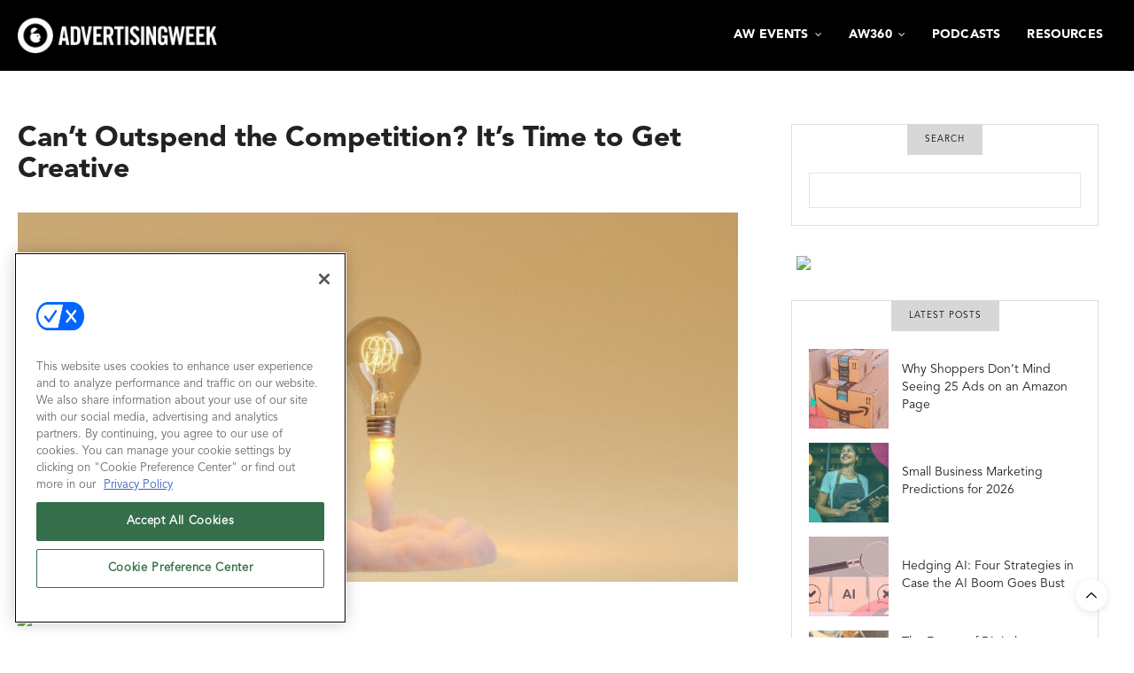

--- FILE ---
content_type: text/html; charset=UTF-8
request_url: https://advertisingweek.com/cant-outspend-the-competition-its-time-to-get-creative/
body_size: 22100
content:
<!doctype html>
<html lang="en-US">
<head>
	<meta charset="UTF-8">
	<meta name="viewport" content="width=device-width, initial-scale=1, maximum-scale=1, viewport-fit=cover">
	<link rel="profile" href="http://gmpg.org/xfn/11">

	<meta http-equiv="x-dns-prefetch-control" content="on">
	<link rel="dns-prefetch" href="//fonts.googleapis.com" />
	<link rel="dns-prefetch" href="//fonts.gstatic.com" />
	<link rel="dns-prefetch" href="//0.gravatar.com/" />
	<link rel="dns-prefetch" href="//2.gravatar.com/" />
	<link rel="dns-prefetch" href="//1.gravatar.com/" /><title>Can’t Outspend the Competition? It’s Time to Get Creative &#8211; Advertising Week</title>
<script type='text/javascript' src='https://servedbyadbutler.com/hb_app.js' async></script><meta name='robots' content='max-image-preview:large' />
<!-- OneTrust Cookies Consent Notice start for advertisingweek.com -->
<script type="text/javascript" src=https://cdn.cookielaw.org/consent/dcdcff92-2155-458e-a774-b1237d0ab13b/OtAutoBlock.js ></script>
<script src=https://cdn.cookielaw.org/scripttemplates/otSDKStub.js  type="text/javascript" charset="UTF-8" data-domain-script="dcdcff92-2155-458e-a774-b1237d0ab13b" ></script>
<script type="text/javascript">
function OptanonWrapper() { }
</script>
<!-- OneTrust Cookies Consent Notice end for advertisingweek.com -->



  
	  
  <link rel='stylesheet' id='hubspot-global-css' href='https://cdn.jsdelivr.net/gh/Reach-Marketing/emx-hubspot@main/emerald-privacy-global.css' type='text/css' media='all' />
  <link rel='stylesheet' id='hubspot-css' href='https://cdn.jsdelivr.net/gh/Reach-Marketing/emx-hubspot@main/emerald-privacy-advertisingweek.css' type='text/css' media='all' />
  
  <link rel='dns-prefetch' href='//js.hs-scripts.com' />
<link rel='dns-prefetch' href='//fonts.googleapis.com' />
<link rel="preconnect" href="//fonts.gstatic.com/" crossorigin><link rel="alternate" title="oEmbed (JSON)" type="application/json+oembed" href="https://advertisingweek.com/wp-json/oembed/1.0/embed?url=https%3A%2F%2Fadvertisingweek.com%2Fcant-outspend-the-competition-its-time-to-get-creative%2F" />
<link rel="alternate" title="oEmbed (XML)" type="text/xml+oembed" href="https://advertisingweek.com/wp-json/oembed/1.0/embed?url=https%3A%2F%2Fadvertisingweek.com%2Fcant-outspend-the-competition-its-time-to-get-creative%2F&#038;format=xml" />
<style id='wp-img-auto-sizes-contain-inline-css' type='text/css'>
img:is([sizes=auto i],[sizes^="auto," i]){contain-intrinsic-size:3000px 1500px}
/*# sourceURL=wp-img-auto-sizes-contain-inline-css */
</style>
<style id='wp-emoji-styles-inline-css' type='text/css'>

	img.wp-smiley, img.emoji {
		display: inline !important;
		border: none !important;
		box-shadow: none !important;
		height: 1em !important;
		width: 1em !important;
		margin: 0 0.07em !important;
		vertical-align: -0.1em !important;
		background: none !important;
		padding: 0 !important;
	}
/*# sourceURL=wp-emoji-styles-inline-css */
</style>
<link rel='stylesheet' id='wp-block-library-css' href='https://advertisingweek.com/wp-includes/css/dist/block-library/style.min.css?ver=a7dcb6e38d5400e1107871dd368a61ae' media='all' />
<style id='global-styles-inline-css' type='text/css'>
:root{--wp--preset--aspect-ratio--square: 1;--wp--preset--aspect-ratio--4-3: 4/3;--wp--preset--aspect-ratio--3-4: 3/4;--wp--preset--aspect-ratio--3-2: 3/2;--wp--preset--aspect-ratio--2-3: 2/3;--wp--preset--aspect-ratio--16-9: 16/9;--wp--preset--aspect-ratio--9-16: 9/16;--wp--preset--color--black: #000000;--wp--preset--color--cyan-bluish-gray: #abb8c3;--wp--preset--color--white: #ffffff;--wp--preset--color--pale-pink: #f78da7;--wp--preset--color--vivid-red: #cf2e2e;--wp--preset--color--luminous-vivid-orange: #ff6900;--wp--preset--color--luminous-vivid-amber: #fcb900;--wp--preset--color--light-green-cyan: #7bdcb5;--wp--preset--color--vivid-green-cyan: #00d084;--wp--preset--color--pale-cyan-blue: #8ed1fc;--wp--preset--color--vivid-cyan-blue: #0693e3;--wp--preset--color--vivid-purple: #9b51e0;--wp--preset--color--thb-accent: #cd2d22;--wp--preset--gradient--vivid-cyan-blue-to-vivid-purple: linear-gradient(135deg,rgb(6,147,227) 0%,rgb(155,81,224) 100%);--wp--preset--gradient--light-green-cyan-to-vivid-green-cyan: linear-gradient(135deg,rgb(122,220,180) 0%,rgb(0,208,130) 100%);--wp--preset--gradient--luminous-vivid-amber-to-luminous-vivid-orange: linear-gradient(135deg,rgb(252,185,0) 0%,rgb(255,105,0) 100%);--wp--preset--gradient--luminous-vivid-orange-to-vivid-red: linear-gradient(135deg,rgb(255,105,0) 0%,rgb(207,46,46) 100%);--wp--preset--gradient--very-light-gray-to-cyan-bluish-gray: linear-gradient(135deg,rgb(238,238,238) 0%,rgb(169,184,195) 100%);--wp--preset--gradient--cool-to-warm-spectrum: linear-gradient(135deg,rgb(74,234,220) 0%,rgb(151,120,209) 20%,rgb(207,42,186) 40%,rgb(238,44,130) 60%,rgb(251,105,98) 80%,rgb(254,248,76) 100%);--wp--preset--gradient--blush-light-purple: linear-gradient(135deg,rgb(255,206,236) 0%,rgb(152,150,240) 100%);--wp--preset--gradient--blush-bordeaux: linear-gradient(135deg,rgb(254,205,165) 0%,rgb(254,45,45) 50%,rgb(107,0,62) 100%);--wp--preset--gradient--luminous-dusk: linear-gradient(135deg,rgb(255,203,112) 0%,rgb(199,81,192) 50%,rgb(65,88,208) 100%);--wp--preset--gradient--pale-ocean: linear-gradient(135deg,rgb(255,245,203) 0%,rgb(182,227,212) 50%,rgb(51,167,181) 100%);--wp--preset--gradient--electric-grass: linear-gradient(135deg,rgb(202,248,128) 0%,rgb(113,206,126) 100%);--wp--preset--gradient--midnight: linear-gradient(135deg,rgb(2,3,129) 0%,rgb(40,116,252) 100%);--wp--preset--font-size--small: 13px;--wp--preset--font-size--medium: 20px;--wp--preset--font-size--large: 36px;--wp--preset--font-size--x-large: 42px;--wp--preset--spacing--20: 0.44rem;--wp--preset--spacing--30: 0.67rem;--wp--preset--spacing--40: 1rem;--wp--preset--spacing--50: 1.5rem;--wp--preset--spacing--60: 2.25rem;--wp--preset--spacing--70: 3.38rem;--wp--preset--spacing--80: 5.06rem;--wp--preset--shadow--natural: 6px 6px 9px rgba(0, 0, 0, 0.2);--wp--preset--shadow--deep: 12px 12px 50px rgba(0, 0, 0, 0.4);--wp--preset--shadow--sharp: 6px 6px 0px rgba(0, 0, 0, 0.2);--wp--preset--shadow--outlined: 6px 6px 0px -3px rgb(255, 255, 255), 6px 6px rgb(0, 0, 0);--wp--preset--shadow--crisp: 6px 6px 0px rgb(0, 0, 0);}:where(.is-layout-flex){gap: 0.5em;}:where(.is-layout-grid){gap: 0.5em;}body .is-layout-flex{display: flex;}.is-layout-flex{flex-wrap: wrap;align-items: center;}.is-layout-flex > :is(*, div){margin: 0;}body .is-layout-grid{display: grid;}.is-layout-grid > :is(*, div){margin: 0;}:where(.wp-block-columns.is-layout-flex){gap: 2em;}:where(.wp-block-columns.is-layout-grid){gap: 2em;}:where(.wp-block-post-template.is-layout-flex){gap: 1.25em;}:where(.wp-block-post-template.is-layout-grid){gap: 1.25em;}.has-black-color{color: var(--wp--preset--color--black) !important;}.has-cyan-bluish-gray-color{color: var(--wp--preset--color--cyan-bluish-gray) !important;}.has-white-color{color: var(--wp--preset--color--white) !important;}.has-pale-pink-color{color: var(--wp--preset--color--pale-pink) !important;}.has-vivid-red-color{color: var(--wp--preset--color--vivid-red) !important;}.has-luminous-vivid-orange-color{color: var(--wp--preset--color--luminous-vivid-orange) !important;}.has-luminous-vivid-amber-color{color: var(--wp--preset--color--luminous-vivid-amber) !important;}.has-light-green-cyan-color{color: var(--wp--preset--color--light-green-cyan) !important;}.has-vivid-green-cyan-color{color: var(--wp--preset--color--vivid-green-cyan) !important;}.has-pale-cyan-blue-color{color: var(--wp--preset--color--pale-cyan-blue) !important;}.has-vivid-cyan-blue-color{color: var(--wp--preset--color--vivid-cyan-blue) !important;}.has-vivid-purple-color{color: var(--wp--preset--color--vivid-purple) !important;}.has-black-background-color{background-color: var(--wp--preset--color--black) !important;}.has-cyan-bluish-gray-background-color{background-color: var(--wp--preset--color--cyan-bluish-gray) !important;}.has-white-background-color{background-color: var(--wp--preset--color--white) !important;}.has-pale-pink-background-color{background-color: var(--wp--preset--color--pale-pink) !important;}.has-vivid-red-background-color{background-color: var(--wp--preset--color--vivid-red) !important;}.has-luminous-vivid-orange-background-color{background-color: var(--wp--preset--color--luminous-vivid-orange) !important;}.has-luminous-vivid-amber-background-color{background-color: var(--wp--preset--color--luminous-vivid-amber) !important;}.has-light-green-cyan-background-color{background-color: var(--wp--preset--color--light-green-cyan) !important;}.has-vivid-green-cyan-background-color{background-color: var(--wp--preset--color--vivid-green-cyan) !important;}.has-pale-cyan-blue-background-color{background-color: var(--wp--preset--color--pale-cyan-blue) !important;}.has-vivid-cyan-blue-background-color{background-color: var(--wp--preset--color--vivid-cyan-blue) !important;}.has-vivid-purple-background-color{background-color: var(--wp--preset--color--vivid-purple) !important;}.has-black-border-color{border-color: var(--wp--preset--color--black) !important;}.has-cyan-bluish-gray-border-color{border-color: var(--wp--preset--color--cyan-bluish-gray) !important;}.has-white-border-color{border-color: var(--wp--preset--color--white) !important;}.has-pale-pink-border-color{border-color: var(--wp--preset--color--pale-pink) !important;}.has-vivid-red-border-color{border-color: var(--wp--preset--color--vivid-red) !important;}.has-luminous-vivid-orange-border-color{border-color: var(--wp--preset--color--luminous-vivid-orange) !important;}.has-luminous-vivid-amber-border-color{border-color: var(--wp--preset--color--luminous-vivid-amber) !important;}.has-light-green-cyan-border-color{border-color: var(--wp--preset--color--light-green-cyan) !important;}.has-vivid-green-cyan-border-color{border-color: var(--wp--preset--color--vivid-green-cyan) !important;}.has-pale-cyan-blue-border-color{border-color: var(--wp--preset--color--pale-cyan-blue) !important;}.has-vivid-cyan-blue-border-color{border-color: var(--wp--preset--color--vivid-cyan-blue) !important;}.has-vivid-purple-border-color{border-color: var(--wp--preset--color--vivid-purple) !important;}.has-vivid-cyan-blue-to-vivid-purple-gradient-background{background: var(--wp--preset--gradient--vivid-cyan-blue-to-vivid-purple) !important;}.has-light-green-cyan-to-vivid-green-cyan-gradient-background{background: var(--wp--preset--gradient--light-green-cyan-to-vivid-green-cyan) !important;}.has-luminous-vivid-amber-to-luminous-vivid-orange-gradient-background{background: var(--wp--preset--gradient--luminous-vivid-amber-to-luminous-vivid-orange) !important;}.has-luminous-vivid-orange-to-vivid-red-gradient-background{background: var(--wp--preset--gradient--luminous-vivid-orange-to-vivid-red) !important;}.has-very-light-gray-to-cyan-bluish-gray-gradient-background{background: var(--wp--preset--gradient--very-light-gray-to-cyan-bluish-gray) !important;}.has-cool-to-warm-spectrum-gradient-background{background: var(--wp--preset--gradient--cool-to-warm-spectrum) !important;}.has-blush-light-purple-gradient-background{background: var(--wp--preset--gradient--blush-light-purple) !important;}.has-blush-bordeaux-gradient-background{background: var(--wp--preset--gradient--blush-bordeaux) !important;}.has-luminous-dusk-gradient-background{background: var(--wp--preset--gradient--luminous-dusk) !important;}.has-pale-ocean-gradient-background{background: var(--wp--preset--gradient--pale-ocean) !important;}.has-electric-grass-gradient-background{background: var(--wp--preset--gradient--electric-grass) !important;}.has-midnight-gradient-background{background: var(--wp--preset--gradient--midnight) !important;}.has-small-font-size{font-size: var(--wp--preset--font-size--small) !important;}.has-medium-font-size{font-size: var(--wp--preset--font-size--medium) !important;}.has-large-font-size{font-size: var(--wp--preset--font-size--large) !important;}.has-x-large-font-size{font-size: var(--wp--preset--font-size--x-large) !important;}
/*# sourceURL=global-styles-inline-css */
</style>

<style id='classic-theme-styles-inline-css' type='text/css'>
/*! This file is auto-generated */
.wp-block-button__link{color:#fff;background-color:#32373c;border-radius:9999px;box-shadow:none;text-decoration:none;padding:calc(.667em + 2px) calc(1.333em + 2px);font-size:1.125em}.wp-block-file__button{background:#32373c;color:#fff;text-decoration:none}
/*# sourceURL=/wp-includes/css/classic-themes.min.css */
</style>
<link rel='stylesheet' id='thb-fa-css' href='https://advertisingweek.com/wp-content/themes/thevoux-wp/assets/css/font-awesome.min.css?ver=4.7.0' media='all' />
<link rel='stylesheet' id='thb-app-css' href='https://advertisingweek.com/wp-content/themes/thevoux-wp/assets/css/app.css?ver=16.8.4.1' media='all' />
<style id='thb-app-inline-css' type='text/css'>
body {font-family:Trebuchet, 'BlinkMacSystemFont', -apple-system, 'Roboto', 'Lucida Sans';}.header.fixed .logo .logoimg {max-height:45px;}.header.fixed .logo .logoimg[src$=".svg"] {max-height:100%;height:45px;}h1, h2, h3, h4, h5, h6, .mont, .wpcf7-response-output, label, .select-wrapper select, .wp-caption .wp-caption-text, .smalltitle, .toggle .title, q, blockquote p, cite, table tr th, table tr td, #footer.style3 .menu, #footer.style2 .menu, #footer.style4 .menu, .product-title, .social_bar, .widget.widget_socialcounter ul.style2 li {font-family:Helvetica, 'BlinkMacSystemFont', -apple-system, 'Roboto', 'Lucida Sans';}input[type="submit"],.button,.btn,.thb-text-button {}em {}h1,.h1 {}h2 {}h3 {}h4 {}h5 {}h6 {}a,.header .nav_holder.dark .full-menu-container .full-menu > li > a:hover,.full-menu-container.light-menu-color .full-menu > li > a:hover,.full-menu-container .full-menu > li.active > a, .full-menu-container .full-menu > li.sfHover > a,.full-menu-container .full-menu > li > a:hover,.full-menu-container .full-menu > li.menu-item-has-children.menu-item-mega-parent .thb_mega_menu_holder .thb_mega_menu li.active a,.full-menu-container .full-menu > li.menu-item-has-children.menu-item-mega-parent .thb_mega_menu_holder .thb_mega_menu li.active a .fa,.post.featured-style4 .featured-title,.post-detail .article-tags a,.post .post-content .post-review .average,.post .post-content .post-review .thb-counter,#archive-title h1 span,.widget > strong.style1,.widget.widget_recent_entries ul li .url, .widget.widget_recent_comments ul li .url,.thb-mobile-menu li a.active,.thb-mobile-menu-secondary li a:hover,q, blockquote p,cite,.notification-box a:not(.button),.video_playlist .video_play.vertical.video-active,.video_playlist .video_play.vertical.video-active h6,.not-found p,.thb_tabs .tabs h6 a:hover,.thb_tabs .tabs dd.active h6 a,.cart_totals table tr.order-total td,.shop_table tbody tr td.order-status.approved,.shop_table tbody tr td.product-quantity .wishlist-in-stock,.shop_table tbody tr td.product-stock-status .wishlist-in-stock ,.payment_methods li .about_paypal,.place-order .terms label a,.woocommerce-MyAccount-navigation ul li:hover a, .woocommerce-MyAccount-navigation ul li.is-active a,.product .product-information .price > .amount,.product .product-information .price ins .amount,.product .product-information .wc-forward:hover,.product .product-information .product_meta > span a,.product .product-information .product_meta > span .sku,.woocommerce-tabs .wc-tabs li a:hover,.woocommerce-tabs .wc-tabs li.active a,.thb-selectionSharer a.email:hover,.widget ul.menu .current-menu-item>a,.btn.transparent-accent, .btn:focus.transparent-accent, .button.transparent-accent, input[type=submit].transparent-accent,.has-thb-accent-color,.wp-block-button .wp-block-button__link.has-thb-accent-color {color:#cd2d22;}.plyr__control--overlaid,.plyr--video .plyr__control.plyr__tab-focus, .plyr--video .plyr__control:hover, .plyr--video .plyr__control[aria-expanded=true] {background:#cd2d22;}.plyr--full-ui input[type=range] {color:#cd2d22;}.header-submenu-style2 .full-menu-container .full-menu > li.menu-item-has-children.menu-item-mega-parent .thb_mega_menu_holder,.custom_check + .custom_label:hover:before,.thb-pricing-table .thb-pricing-column.highlight-true .pricing-container,.woocommerce-MyAccount-navigation ul li:hover a, .woocommerce-MyAccount-navigation ul li.is-active a,.thb_3dimg:hover .image_link,.btn.transparent-accent, .btn:focus.transparent-accent, .button.transparent-accent, input[type=submit].transparent-accent,.posts.style13-posts .pagination ul .page-numbers:not(.dots):hover, .posts.style13-posts .pagination ul .page-numbers.current, .posts.style13-posts .pagination .nav-links .page-numbers:not(.dots):hover, .posts.style13-posts .pagination .nav-links .page-numbers.current {border-color:#cd2d22;}.header .social-holder .social_header:hover .social_icon,.thb_3dimg .title svg,.thb_3dimg .arrow svg {fill:#cd2d22;}.header .social-holder .quick_cart .float_count,.header.fixed .progress,.post .post-gallery.has-gallery:after,.post.featured-style4:hover .featured-title,.post-detail .post-detail-gallery .gallery-link:hover,.thb-progress span,#archive-title,.widget .count-image .count,.slick-nav:hover,.btn:not(.white):hover,.btn:not(.white):focus:hover,.button:not(.white):hover,input[type=submit]:not(.white):hover,.btn.accent,.btn:focus.accent,.button.accent,input[type=submit].accent,.custom_check + .custom_label:after,[class^="tag-link"]:hover, .tag-cloud-link:hover.category_container.style3:before,.highlight.accent,.video_playlist .video_play.video-active,.thb_tabs .tabs h6 a:after,.btn.transparent-accent:hover, .btn:focus.transparent-accent:hover, .button.transparent-accent:hover, input[type=submit].transparent-accent:hover,.thb-hotspot-container .thb-hotspot.pin-accent,.posts.style13-posts .pagination ul .page-numbers:not(.dots):hover, .posts.style13-posts .pagination ul .page-numbers.current, .posts.style13-posts .pagination .nav-links .page-numbers:not(.dots):hover, .posts.style13-posts .pagination .nav-links .page-numbers.current,.has-thb-accent-background-color,.wp-block-button .wp-block-button__link.has-thb-accent-background-color {background-color:#cd2d22;}.btn.accent:hover,.btn:focus.accent:hover,.button.accent:hover,input[type=submit].accent:hover {background-color:#b9291f;}.header-submenu-style2 .full-menu-container .full-menu > li.menu-item-has-children .sub-menu:not(.thb_mega_menu),.woocommerce-MyAccount-navigation ul li:hover + li a, .woocommerce-MyAccount-navigation ul li.is-active + li a {border-top-color:#cd2d22;}.woocommerce-tabs .wc-tabs li a:after {border-bottom-color:#cd2d22;}.header-submenu-style2 .full-menu-container .full-menu>li.menu-item-has-children .sub-menu:not(.thb_mega_menu),.header-submenu-style2 .full-menu-container .full-menu>li.menu-item-has-children.menu-item-mega-parent .thb_mega_menu_holder {border-top-color:#cd2d22;}.header-submenu-style3 .full-menu-container .full-menu>li.menu-item-has-children.menu-item-mega-parent .thb_mega_menu_holder .thb_mega_menu li.active a,.header-submenu-style3 .full-menu-container .full-menu > li.menu-item-has-children .sub-menu:not(.thb_mega_menu) li a:hover {background:rgba(205,45,34, 0.2);}.post.carousel-style12:hover {background:rgba(205,45,34, 0.1);}blockquote:before,blockquote:after {background:rgba(205,45,34, 0.2);}@media only screen and (max-width:40.063em) {.post.featured-style4 .featured-title,.post.category-widget-slider .featured-title {background:#cd2d22;}}#mobile-menu .thb-mobile-menu-secondary a:hover { color:#dd3333 !important; }#mobile-menu.dark .thb-mobile-menu-secondary a:hover { color:#dd3333 !important; }.mobile-toggle span,.light-title .mobile-toggle span {background:#ffffff;}.quick_search .search_icon,.header .social-holder .social_toggle svg,.header .social-holder .quick_cart svg {fill:#ffffff;}.widget > strong {color:#000000 !important;}.header.fixed .header_top .progress {background:#dd3333;}body {color:#020202;}.header_top {background-color:#000000 !important;}.widget.style1 > strong span {background:#d7d7d7;}.full-menu-container .full-menu > li > a,#footer.style2 .menu,#footer.style3 .menu,#footer.style4 .menu,#footer.style5 .menu {}.subheader-menu>li>a {}.full-menu-container .full-menu > li > a,#footer.style2 .menu,#footer.style3 .menu,#footer.style4 .menu,#footer.style5 .menu {}.thb-mobile-menu>li>a,.thb-mobile-menu-secondary li a {}.thb-mobile-menu .sub-menu li a {}.post .post-title h1 {font-weight:bold;}.post-links,.thb-post-top,.post-meta,.post-author,.post-title-bullets li button span {}.post-detail .post-content:before {}.social_bar ul li a {}#footer.style2 .menu,#footer.style3 .menu,#footer.style4 .menu,#footer.style5 .menu {}.post .thb-post-top .post-meta.style1 a.cat-editorial { color:#36bce0; }.post .thb-post-top .post-meta.style2 a.cat-editorial { background-color:#36bce0; }.post.post-carousel-style11 .post-meta.style2 a.cat-editorial { background-color:#36bce0; }.post .post-content .category_title.catstyle-style11 h2 a:hover { color:#36bce0; }.post .thb-post-top .post-meta.style1 a.cat-learn { color:#662d91; }.post .thb-post-top .post-meta.style2 a.cat-learn { background-color:#662d91; }.post.post-carousel-style11 .post-meta.style2 a.cat-learn { background-color:#662d91; }.post .post-content .category_title.catstyle-style31 h2 a:hover { color:#662d91; }@media only screen and (min-width:40.063em) {.content404 > .row {background-image:url('https://advertisingweek.com/wp-content/uploads/2020/12/global-logo-icon_360.png');}}.post-detail-style2-row .post-detail .post-title-container,.sidebar .sidebar_inner {background-color:#ffffff}.social p { color:#FFFFFF; display:none; }.event-stats--stats p span { display:none; }#archive-title {background-color:#e7e7e7; }p { color:#000000; }.podcast-shadow {box-shadow:5px 5px 5px black;}.size-full { margin-bottom:15px; }.euvideo-wrap {display:grid;border:solid .8rem #6cbeb4;border-radius:1.5rem;overflow:hidden;position:relative;max-width:700px;margin:auto;z-index:1;}.nyvideo-wrap {display:grid;border:solid .8rem #8a288f;border-radius:1.5rem;overflow:hidden;position:relative;max-width:700px;margin:auto;z-index:1;}.nyvideo-wrap2 {display:grid;border:solid .8rem #fdb942;border-radius:1.5rem;overflow:hidden;position:relative;max-width:710px;margin:auto;z-index:2;}.bacon-wrap {display:grid;border:solid .8rem #4ac0b5;border-radius:1.5rem;overflow:hidden;position:relative;max-width:700px;margin:auto;z-index:1;}.fancyplayer {border-radius:37px;overflow:hidden;z-index:1;height:925px;width:540px;}.videoWrapper {position:relative;padding-bottom:56.25%;padding-top:25px;height:0;}.plyr__control {display:none;}.xl-headline {font-size:80%;}div.c-adw-card--titleWrap {display:none;}.social_header {margin-top:18px;}.rss_title {display:none;}.videoWrapper iframe {position:absolute;top:0;left:0;width:100%;height:100%;}.sub-menu {margin-left:-800px;}.share-article { display:none; }h6#page-title {color:#f3f3f3;}.wp-image { margin-bottom:15px; }.cat-featured, .post-date {display:none;}.icon-next, .icon-prev {width:30px; height:40px; background-color:#FFFFFF;border-color:#FFFFFF;}.thb_ad_before_header {margin:0;background-color:#030303;color:#FFF;font-weight:bold;padding:10px 0 10px 0;}.thb_ad_before_header a:hover, .thb_ad_before_header a:active, .thb_ad_before_header a:visited, .thb_ad_before_header a:link { color:white; }.adunit {float:right; margin-left:15px; margin-bottom:15px;}.awsm-job-item{margin-top:25px; margin-bottom:25px; }.sub-content-menu a:link {font-color:#000;}.wpforms-26559-field_0 { color:#FFFFFF;}.awsm-job-container {margin:0 50px 0 50px;}h3.speaker-item--maintitle, .speaker-item--title, .speaker-item--designation {font-size:90%;}#wpforms-26559 .wpforms-form {background-color:#eee;color:#FFFFFF;padding:20px 15px;border:3px solid #666;}#more {display:none;}#comments {display:none;}.share-link {display:none;}.contact_general, .vc_tta-color-grey {background-color:#da7f3d;}.awsm-job-specification-company { font-weight:bold;}#menu-before-header-menu li.menu-item {margin-left:40px; margin-right:40px;}.vc_tta-title-text {font-weight:bold; }.post-title, .post-title h1 {font-weight:bold; line-height:110%;}.post-links:not(.just-shares) {display:none;}.post .thb-post-top {display:none;}.post .thb-post-top .post-date {display:inline-flex;}.post.style1 .post-title h3 {font-weight:bold;}.post.style7 .post-title h2 {font-weight:bold;}.post .post-author {display:none;}.post-style2-links {display:none;}.post.category-widget-slider .featured-title .post-content .more { display:none;}
/*# sourceURL=thb-app-inline-css */
</style>
<link rel='stylesheet' id='thb-style-css' href='https://advertisingweek.com/wp-content/themes/thevoux-wp-child/style.css?ver=16.8.4.1' media='all' />
<link rel='stylesheet' id='thb-google-fonts-css' href='https://fonts.googleapis.com/css?family=Lora%3A400%2C500%2C600%2C700%2C400i%2C500i%2C600i%2C700i&#038;subset=latin&#038;display=swap&#038;ver=16.8.4.1' media='all' />
<link rel='stylesheet' id='vcv:assets:front:style-css' href='https://advertisingweek.com/wp-content/plugins/visualcomposer/public/dist/front.bundle.css?ver=37.0' media='all' />
<link rel='stylesheet' id='custom_link-css' href='https://advertisingweek.com/wp-content/themes/thevoux-wp-child/assets/css/build/css/style.css?ver=a7dcb6e38d5400e1107871dd368a61ae' media='all' />
<script type="text/javascript" src="https://advertisingweek.com/wp-includes/js/jquery/jquery.min.js?ver=3.7.1" id="jquery-core-js"></script>
<script type="text/javascript" src="https://advertisingweek.com/wp-includes/js/jquery/jquery-migrate.min.js?ver=3.4.1" id="jquery-migrate-js"></script>
<script type="text/javascript" id="custom-menu-link-js-js-extra">
/* <![CDATA[ */
var menuImage = {"imageSrc":"https://advertisingweek.com/wp-content/plugins/universal-custom-footer/inc/privacyoptions29x14.png"};
//# sourceURL=custom-menu-link-js-js-extra
/* ]]> */
</script>
<script type="text/javascript" src="https://advertisingweek.com/wp-content/plugins/universal-custom-footer/inc/custom.js" id="custom-menu-link-js-js"></script>
<script></script><link rel="https://api.w.org/" href="https://advertisingweek.com/wp-json/" /><link rel="alternate" title="JSON" type="application/json" href="https://advertisingweek.com/wp-json/wp/v2/posts/36948" /><link rel="EditURI" type="application/rsd+xml" title="RSD" href="https://advertisingweek.com/xmlrpc.php?rsd" />

<link rel="canonical" href="https://advertisingweek.com/cant-outspend-the-competition-its-time-to-get-creative/" />
<link rel='shortlink' href='https://advertisingweek.com/?p=36948' />
<style type="text/css">
.feedzy-rss-link-icon:after {
	content: url("https://advertisingweek.com/wp-content/plugins/feedzy-rss-feeds/img/external-link.png");
	margin-left: 3px;
}
</style>
		<!-- DX Content Hub Code -->
<script data-id="E919928E-CCF8-4685-A885-63E527B006CD" id="dx-contenthub-app" defer="true" src="https://dx-contenthub.demandexchange.com/app/app.min.js?v=20240903"></script>
<!-- end -->


<!-- Facebook Pixel Code -->
<script>
!function(f,b,e,v,n,t,s)
{if(f.fbq)return;n=f.fbq=function(){n.callMethod?
n.callMethod.apply(n,arguments):n.queue.push(arguments)};
if(!f._fbq)f._fbq=n;n.push=n;n.loaded=!0;n.version='2.0';
n.queue=[];t=b.createElement(e);t.async=!0;
t.src=v;s=b.getElementsByTagName(e)[0];
s.parentNode.insertBefore(t,s)}(window,document,'script',
'https://connect.facebook.net/en_US/fbevents.js');
fbq('init', '293703394511314'); 
fbq('track', 'PageView');
</script>
<noscript>
<img height="1" width="1"
src="https://www.facebook.com/tr?id=293703394511314&ev=PageView
&noscript=1"/>
</noscript>
<!-- End Facebook Pixel Code -->

<!-- Google tag (gtag.js) -->
<script async src="https://www.googletagmanager.com/gtag/js?id=G-PXYB3WVR4G"></script>
<script>
  window.dataLayer = window.dataLayer || [];
  function gtag(){dataLayer.push(arguments);}
  gtag('js', new Date());

  gtag('config', 'G-PXYB3WVR4G');
</script>

<!-- Reddit Pixel -->
<script>
!function(w,d){if(!w.rdt){var p=w.rdt=function(){p.sendEvent?p.sendEvent.apply(p,arguments):p.callQueue.push(arguments)};p.callQueue=[];var t=d.createElement("script");t.src="https://www.redditstatic.com/ads/pixel.js",t.async=!0;var s=d.getElementsByTagName("script")[0];s.parentNode.insertBefore(t,s)}}(window,document);rdt('init','t2_eflnddzk', {"optOut":false,"useDecimalCurrencyValues":true,"aaid":"<AAID-HERE>","email":"<EMAIL-HERE>","externalId":"<EXTERNAL-ID-HERE>","idfa":"<IDFA-HERE>"});rdt('track', 'PageVisit');
</script>
<!-- DO NOT MODIFY UNLESS TO REPLACE A USER IDENTIFIER -->
<!-- End Reddit Pixel -->


			<!-- DO NOT COPY THIS SNIPPET! Start of Page Analytics Tracking for HubSpot WordPress plugin v11.3.33-->
			<script class="hsq-set-content-id" data-content-id="blog-post">
				var _hsq = _hsq || [];
				_hsq.push(["setContentType", "blog-post"]);
			</script>
			<!-- DO NOT COPY THIS SNIPPET! End of Page Analytics Tracking for HubSpot WordPress plugin -->
			            <script type="text/javascript"><!--
                                function powerpress_pinw(pinw_url){window.open(pinw_url, 'PowerPressPlayer','toolbar=0,status=0,resizable=1,width=460,height=320');	return false;}
                //-->

                // tabnab protection
                window.addEventListener('load', function () {
                    // make all links have rel="noopener noreferrer"
                    document.querySelectorAll('a[target="_blank"]').forEach(link => {
                        link.setAttribute('rel', 'noopener noreferrer');
                    });
                });
            </script>
            <noscript><style>.vce-row-container .vcv-lozad {display: none}</style></noscript><meta name="generator" content="Powered by Visual Composer Website Builder - fast and easy-to-use drag and drop visual editor for WordPress."/><meta name="generator" content="Powered by WPBakery Page Builder - drag and drop page builder for WordPress."/>
<link rel="icon" href="https://advertisingweek.com/wp-content/uploads/2020/12/cropped-global-logo-icon_360-32x32.png" sizes="32x32" />
<link rel="icon" href="https://advertisingweek.com/wp-content/uploads/2020/12/cropped-global-logo-icon_360-192x192.png" sizes="192x192" />
<link rel="apple-touch-icon" href="https://advertisingweek.com/wp-content/uploads/2020/12/cropped-global-logo-icon_360-180x180.png" />
<meta name="msapplication-TileImage" content="https://advertisingweek.com/wp-content/uploads/2020/12/cropped-global-logo-icon_360-270x270.png" />
		<style type="text/css" id="wp-custom-css">
			.awa-africa-copy {
	color:#ececec !important;
}

@font-face {
	font-family: 'Trade Gothic LT W01 Bd Cn No-2';
	src: url('/wp-content/uploads/2023/09/Trade-Gothic-LT-Bold.ttf') format('truetype');
	font-weight: normal;
	font-style: normal;
}
@font-face {
	font-family: 'Avenir';
	src: url('AvenirLTStd-Book.otf') format('opentype');
	font-weight: normal;
	font-style: normal;
}






/****body p {
	font-family: "Avenir LT W01_85 Heavy1475544";	
}***/
body .widget.widget_latestimages.style1 ul>li>.listing_content>.post-title a, aside.post-content.related-posts .post-title>h6>a {
	font-family: "Avenir LT W01_45 Book1475508",sans-serif;
}






@font-face {
	font-family: 'Avenir LT W01_85 Heavy1475544';
	src: url('/wp-content/uploads/2023/09/AvenirLTStd-Black-1.otf') format('opentype');
	font-weight: normal;
	font-style: normal;
}
@font-face {
	font-family: 'Avenir LT W01_65 Medium1475532';
	src: url('/wp-content/uploads/2023/09/AvenirLTStd-Black-1.otf') format('opentype');
	font-weight: 600;
	font-style: normal;
}
@font-face {
	font-family: 'Avenir LT W01_45 Book1475508';
	src: url('/wp-content/uploads/2023/09/AvenirLTStd-Book-1.otf') format('opentype');
	font-weight: normal;
	font-style: normal;
}
@font-face {
	font-family: 'Avenir LT W01_55 Roman1475520';
	src: url('/wp-content/uploads/2023/09/AvenirLTStd-Roman.otf') format('opentype');
	font-weight: normal;
	font-style: normal;
}
		</style>
		<noscript><style> .wpb_animate_when_almost_visible { opacity: 1; }</style></noscript></head>
<body class="wp-singular post-template-default single single-post postid-36948 single-format-standard wp-theme-thevoux-wp wp-child-theme-thevoux-wp-child vcwb article-dropcap-off thb-borders-off thb-rounded-forms-off social_black-off header_submenu_color-dark mobile_menu_animation-over-content header-submenu-style1 thb-pinit-off thb-single-product-ajax-on wpb-js-composer js-comp-ver-8.7.2 vc_responsive">
			<div id="wrapper" class="thb-page-transition-on">
		<!-- Start Content Container -->
		<div id="content-container">
			<!-- Start Content Click Capture -->
			<div class="click-capture"></div>
			<!-- End Content Click Capture -->
									
<!-- Start Header -->
<header class="header fixed thb-fixed-shadow-style1">
	<div class="header_top cf">
		<div class="row full-width-row align-middle">
			<div class="small-3 medium-2 columns toggle-holder">
					<a href="#" class="mobile-toggle hide-for-large small"><div><span></span><span></span><span></span></div></a>
				</div>
			<div class="small-6 medium-8 columns logo text-center active">
									<h6 id="page-title">Can’t Outspend the Competition? It’s Time to Get Creative</h6>			</div>
			<div class="small-3 medium-2 columns text-right">
				<div class="social-holder style2">
					
	<aside class="social_header">
					<a href="https://www.facebook.com/advertisingweek" class="facebook icon-1x" target="_blank"><i class="fa fa-facebook-official"></i></a>
								<a href="https://twitter.com/advertisingweek" class="twitter icon-1x" target="_blank"><i class="fa fa-twitter"></i></a>
						<a href="https://www.linkedin.com/company/advertising-week/" class="linkedin icon-1x" target="_blank"><i class="fa fa-linkedin"></i></a>
						<a href="https://www.instagram.com/advertisingweek/" class="instagram icon-1x" target="_blank"><i class="fa fa-instagram"></i></a>
																<a href="https://www.youtube.com/channel/UCBslwYsXPwcqBOZlp7t56-A" class="youtube icon-1x" target="_blank"><i class="fa fa-youtube-play"></i></a>
						</aside>
							<aside class="quick_search">
		<svg xmlns="http://www.w3.org/2000/svg" version="1.1" class="search_icon" x="0" y="0" width="16.2" height="16.2" viewBox="0 0 16.2 16.2" enable-background="new 0 0 16.209 16.204" xml:space="preserve"><path d="M15.9 14.7l-4.3-4.3c0.9-1.1 1.4-2.5 1.4-4 0-3.5-2.9-6.4-6.4-6.4S0.1 3 0.1 6.5c0 3.5 2.9 6.4 6.4 6.4 1.4 0 2.8-0.5 3.9-1.3l4.4 4.3c0.2 0.2 0.4 0.2 0.6 0.2 0.2 0 0.4-0.1 0.6-0.2C16.2 15.6 16.2 15.1 15.9 14.7zM1.7 6.5c0-2.6 2.2-4.8 4.8-4.8s4.8 2.1 4.8 4.8c0 2.6-2.2 4.8-4.8 4.8S1.7 9.1 1.7 6.5z"/></svg>		<form role="search" method="get" class="searchform" action="https://advertisingweek.com/">
	<label for="search-form-1" class="screen-reader-text">Search for:</label>
	<input type="text" id="search-form-1" class="search-field" value="" name="s" />
</form>
	</aside>
										</div>
			</div>
		</div>
				<span class="progress"></span>
			</div>
			<div class="nav_holder show-for-large">
			<nav class="full-menu-container text-center">
									<ul id="menu-main-navigation-menu" class="full-menu nav submenu-style-style1"><li id="menu-item-41944" class="menu-item menu-item-type-post_type menu-item-object-page menu-item-has-children menu-item-41944"><a href="https://advertisingweek.com/events/">AW Events</a>


<ul class="sub-menu ">
	<li id="menu-item-31821" class="menu-item menu-item-type-custom menu-item-object-custom menu-item-31821"><a href="https://advertisingweek.com/event/aweurope-2026/">AWEUROPE 2026</a></li>
	<li id="menu-item-45400" class="menu-item menu-item-type-custom menu-item-object-custom menu-item-45400"><a href="https://advertisingweek.com/event/awnewyork-2025/">AWNEWYORK 2026</a></li>
	<li id="menu-item-45754" class="menu-item menu-item-type-custom menu-item-object-custom menu-item-45754"><a href="https://advertisingweek.com/event/awlatam-2025/">AWLATAM 2025</a></li>
	<li id="menu-item-51617" class="menu-item menu-item-type-custom menu-item-object-custom menu-item-51617"><a href="https://asia2025advertisingweek.com/">AWASIA 2025</a></li>
	<li id="menu-item-43678" class="menu-item menu-item-type-custom menu-item-object-custom menu-item-43678"><a href="https://advertisingweek.com/events/">VIEW ALL EVENTS</a></li>
</ul>
</li>
<li id="menu-item-41943" class="menu-item menu-item-type-post_type menu-item-object-page menu-item-has-children menu-item-41943"><a href="https://advertisingweek.com/aw360/">AW360</a>


<ul class="sub-menu ">
	<li id="menu-item-30108" class="menu-item menu-item-type-custom menu-item-object-custom menu-item-has-children menu-item-30108"><a href="#">Content Hubs</a>
	<ul class="sub-menu ">
		<li id="menu-item-50276" class="menu-item menu-item-type-custom menu-item-object-custom menu-item-50276"><a href="https://advertisingweek.com/awnewyork-content-hub/">AWNewYork 2025 Content Hub</a></li>
		<li id="menu-item-48870" class="menu-item menu-item-type-custom menu-item-object-custom menu-item-48870"><a href="https://advertisingweek.com/aweurope-content/">AWEurope 2025 Content Hub</a></li>
		<li id="menu-item-32355" class="menu-item menu-item-type-custom menu-item-object-custom menu-item-32355"><a href="https://advertisingweek.com/content-hubs?amazon-ads">Amazon Ads Small Business Playbook</a></li>
		<li id="menu-item-43101" class="menu-item menu-item-type-custom menu-item-object-custom menu-item-43101"><a href="https://advertisingweek.com/meta/">The Meta Content &#038; Resource Hub</a></li>
		<li id="menu-item-48265" class="menu-item menu-item-type-custom menu-item-object-custom menu-item-48265"><a href="https://advertisingweek.com/kinective/">Commerce Media Insights Presented by Kinective Media</a></li>
		<li id="menu-item-42638" class="menu-item menu-item-type-custom menu-item-object-custom menu-item-42638"><a href="https://advertisingweek.com/google/">AI-Powered Marketing Insights from Google &#038; YouTube</a></li>
	</ul>
</li>
	<li id="menu-item-52785" class="menu-item menu-item-type-custom menu-item-object-custom menu-item-52785"><a href="https://advertisingweek.com/madison-avenue-walk-of-fame/">Madison Avenue Walk of Fame</a></li>
	<li id="menu-item-39856" class="menu-item menu-item-type-custom menu-item-object-custom menu-item-39856"><a href="https://advertisingweek.com/ai/">AI</a></li>
	<li id="menu-item-41945" class="menu-item menu-item-type-post_type menu-item-object-page menu-item-41945"><a href="https://advertisingweek.com/brands/">Brands + Marketers</a></li>
	<li id="menu-item-41946" class="menu-item menu-item-type-post_type menu-item-object-page menu-item-41946"><a href="https://advertisingweek.com/culture/">Culture</a></li>
	<li id="menu-item-41948" class="menu-item menu-item-type-post_type menu-item-object-page menu-item-41948"><a href="https://advertisingweek.com/gaming/">Gaming + Esports</a></li>
	<li id="menu-item-41947" class="menu-item menu-item-type-post_type menu-item-object-page menu-item-41947"><a href="https://advertisingweek.com/data/">Modern Marketing + Measurement</a></li>
	<li id="menu-item-42357" class="menu-item menu-item-type-custom menu-item-object-custom menu-item-42357"><a href="https://advertisingweek.com/retail">Retail + Commerce</a></li>
	<li id="menu-item-53618" class="menu-item menu-item-type-custom menu-item-object-custom menu-item-53618"><a href="https://advertisingweek.com/sightline-blog/">SIGHTLINE</a></li>
	<li id="menu-item-41951" class="menu-item menu-item-type-post_type menu-item-object-page menu-item-41951"><a href="https://advertisingweek.com/smb/">SMB</a></li>
	<li id="menu-item-53033" class="menu-item menu-item-type-custom menu-item-object-custom menu-item-53033"><a href="https://advertisingweek.com/sports">Sports + Entertainment</a></li>
	<li id="menu-item-41949" class="menu-item menu-item-type-post_type menu-item-object-page menu-item-41949"><a href="https://advertisingweek.com/storytelling/">Storytelling + Media</a></li>
	<li id="menu-item-41950" class="menu-item menu-item-type-post_type menu-item-object-page menu-item-41950"><a href="https://advertisingweek.com/tech/">Tech</a></li>
	<li id="menu-item-49068" class="menu-item menu-item-type-custom menu-item-object-custom menu-item-49068"><a href="https://advertisingweek.com/travel">Travel</a></li>
	<li id="menu-item-39499" class="menu-item menu-item-type-custom menu-item-object-custom menu-item-39499"><a href="https://advertisingweek.com/streaming/">TV + Streaming</a></li>
	<li id="menu-item-25810" class="menu-item menu-item-type-custom menu-item-object-custom menu-item-25810"><a href="https://advertisingweek.com/popicon/">PopIcon</a></li>
	<li id="menu-item-48542" class="menu-item menu-item-type-custom menu-item-object-custom menu-item-48542"><a href="https://advertisingweek.com/produ/">Produ</a></li>
</ul>
</li>
<li id="menu-item-41941" class="menu-item menu-item-type-post_type menu-item-object-page menu-item-41941"><a href="https://advertisingweek.com/podcasts/">Podcasts</a></li>
<li id="menu-item-41942" class="menu-item menu-item-type-post_type menu-item-object-page menu-item-41942"><a href="https://advertisingweek.com/whitepapers/">Resources</a></li>
</ul>							</nav>
		</div>
	</header>
<!-- End Header -->
			
<!-- Start Header -->
<div class="header_holder  ">
<header class="header style2 ">
	<div class="header_top cf">
				<div class="row align-middle custom-style">
			<div class="small-3 columns logo logo_left">
					<a href="#" class="mobile-toggle hide-for-large small"><div><span></span><span></span><span></span></div></a>
					<a href="https://advertisingweek.com/" class="logolink" title="Advertising Week">
					<img src="https://advertisingweek.com/wp-content/uploads/2020/12/aw-logo-white@2x-1.png" class="logoimg" alt="Advertising Week"/>
				</a>

									<div class="nav_holder dark">
						<nav class="full-menu-container">
								<ul id="menu-main-navigation-menu-1" class="full-menu nav submenu-style-style1"><li class="menu-item menu-item-type-post_type menu-item-object-page menu-item-has-children menu-item-41944"><a href="https://advertisingweek.com/events/">AW Events</a>


<ul class="sub-menu ">
	<li class="menu-item menu-item-type-custom menu-item-object-custom menu-item-31821"><a href="https://advertisingweek.com/event/aweurope-2026/">AWEUROPE 2026</a></li>
	<li class="menu-item menu-item-type-custom menu-item-object-custom menu-item-45400"><a href="https://advertisingweek.com/event/awnewyork-2025/">AWNEWYORK 2026</a></li>
	<li class="menu-item menu-item-type-custom menu-item-object-custom menu-item-45754"><a href="https://advertisingweek.com/event/awlatam-2025/">AWLATAM 2025</a></li>
	<li class="menu-item menu-item-type-custom menu-item-object-custom menu-item-51617"><a href="https://asia2025advertisingweek.com/">AWASIA 2025</a></li>
	<li class="menu-item menu-item-type-custom menu-item-object-custom menu-item-43678"><a href="https://advertisingweek.com/events/">VIEW ALL EVENTS</a></li>
</ul>
</li>
<li class="menu-item menu-item-type-post_type menu-item-object-page menu-item-has-children menu-item-41943"><a href="https://advertisingweek.com/aw360/">AW360</a>


<ul class="sub-menu ">
	<li class="menu-item menu-item-type-custom menu-item-object-custom menu-item-has-children menu-item-30108"><a href="#">Content Hubs</a>
	<ul class="sub-menu ">
		<li class="menu-item menu-item-type-custom menu-item-object-custom menu-item-50276"><a href="https://advertisingweek.com/awnewyork-content-hub/">AWNewYork 2025 Content Hub</a></li>
		<li class="menu-item menu-item-type-custom menu-item-object-custom menu-item-48870"><a href="https://advertisingweek.com/aweurope-content/">AWEurope 2025 Content Hub</a></li>
		<li class="menu-item menu-item-type-custom menu-item-object-custom menu-item-32355"><a href="https://advertisingweek.com/content-hubs?amazon-ads">Amazon Ads Small Business Playbook</a></li>
		<li class="menu-item menu-item-type-custom menu-item-object-custom menu-item-43101"><a href="https://advertisingweek.com/meta/">The Meta Content &#038; Resource Hub</a></li>
		<li class="menu-item menu-item-type-custom menu-item-object-custom menu-item-48265"><a href="https://advertisingweek.com/kinective/">Commerce Media Insights Presented by Kinective Media</a></li>
		<li class="menu-item menu-item-type-custom menu-item-object-custom menu-item-42638"><a href="https://advertisingweek.com/google/">AI-Powered Marketing Insights from Google &#038; YouTube</a></li>
	</ul>
</li>
	<li class="menu-item menu-item-type-custom menu-item-object-custom menu-item-52785"><a href="https://advertisingweek.com/madison-avenue-walk-of-fame/">Madison Avenue Walk of Fame</a></li>
	<li class="menu-item menu-item-type-custom menu-item-object-custom menu-item-39856"><a href="https://advertisingweek.com/ai/">AI</a></li>
	<li class="menu-item menu-item-type-post_type menu-item-object-page menu-item-41945"><a href="https://advertisingweek.com/brands/">Brands + Marketers</a></li>
	<li class="menu-item menu-item-type-post_type menu-item-object-page menu-item-41946"><a href="https://advertisingweek.com/culture/">Culture</a></li>
	<li class="menu-item menu-item-type-post_type menu-item-object-page menu-item-41948"><a href="https://advertisingweek.com/gaming/">Gaming + Esports</a></li>
	<li class="menu-item menu-item-type-post_type menu-item-object-page menu-item-41947"><a href="https://advertisingweek.com/data/">Modern Marketing + Measurement</a></li>
	<li class="menu-item menu-item-type-custom menu-item-object-custom menu-item-42357"><a href="https://advertisingweek.com/retail">Retail + Commerce</a></li>
	<li class="menu-item menu-item-type-custom menu-item-object-custom menu-item-53618"><a href="https://advertisingweek.com/sightline-blog/">SIGHTLINE</a></li>
	<li class="menu-item menu-item-type-post_type menu-item-object-page menu-item-41951"><a href="https://advertisingweek.com/smb/">SMB</a></li>
	<li class="menu-item menu-item-type-custom menu-item-object-custom menu-item-53033"><a href="https://advertisingweek.com/sports">Sports + Entertainment</a></li>
	<li class="menu-item menu-item-type-post_type menu-item-object-page menu-item-41949"><a href="https://advertisingweek.com/storytelling/">Storytelling + Media</a></li>
	<li class="menu-item menu-item-type-post_type menu-item-object-page menu-item-41950"><a href="https://advertisingweek.com/tech/">Tech</a></li>
	<li class="menu-item menu-item-type-custom menu-item-object-custom menu-item-49068"><a href="https://advertisingweek.com/travel">Travel</a></li>
	<li class="menu-item menu-item-type-custom menu-item-object-custom menu-item-39499"><a href="https://advertisingweek.com/streaming/">TV + Streaming</a></li>
	<li class="menu-item menu-item-type-custom menu-item-object-custom menu-item-25810"><a href="https://advertisingweek.com/popicon/">PopIcon</a></li>
	<li class="menu-item menu-item-type-custom menu-item-object-custom menu-item-48542"><a href="https://advertisingweek.com/produ/">Produ</a></li>
</ul>
</li>
<li class="menu-item menu-item-type-post_type menu-item-object-page menu-item-41941"><a href="https://advertisingweek.com/podcasts/">Podcasts</a></li>
<li class="menu-item menu-item-type-post_type menu-item-object-page menu-item-41942"><a href="https://advertisingweek.com/whitepapers/">Resources</a></li>
</ul>							</nav>
					</div>
							</div>
			<div class="small-9 columns logo mobile logo_right">
					<a href="https://advertisingweek.com/" class="logolink" title="Advertising Week">
						<img src="https://advertisingweek.com/wp-content/uploads/2020/12/aw-logo-white@2x-1.png" class="logoimg" alt="Advertising Week"/>
					</a>
			</div>
		</div>
	</div>
</header>
</div>
<!-- End Header -->
			<div role="main" class="cf">
<div id="infinite-article" data-infinite="off" data-security="b0be342035">
		<div class="post-detail-row">
	<div class="row">
		<div class="small-12 medium-12 large-8 columns">
			<article itemscope itemtype="http://schema.org/Article" class="post post-detail post-detail-style1 post-36948 type-post status-publish format-standard has-post-thumbnail hentry category-editorial tag-brands-marketers" id="post-36948" data-id="36948" data-url="https://advertisingweek.com/cant-outspend-the-competition-its-time-to-get-creative/">
				<div class="post-title-container">
											<div class="thb-post-top">
				<aside class="post-meta style1">
			<a href="https://advertisingweek.com/category/editorial/" class="cat-editorial" aria-label="_Editorial">_Editorial</a>		</aside>
							<aside class="post-date">
				November 28, 2022			</aside>
			</div>
						<header class="post-title entry-header">
						<h1 class="entry-title" itemprop="headline">
															Can’t Outspend the Competition? It’s Time to Get Creative													</h1>
					</header>
						<aside class="post-author">
		<em>by</em> <a href="https://advertisingweek.com/author/aw_administrator/" title="Posts by Advertising Week" rel="author">Advertising Week</a>	</aside>
					</div>
						<figure class="post-detail-gallery">
		<img width="1170" height="600" src="https://advertisingweek.com/wp-content/uploads/2022/11/light-bulb-rocket-taking-off.jpg_s1024x1024wisk20cQd_F5X8OHR7OCjkIh7WYC5eGQpv_6SIGBN9MijMr-jw-1170x600.jpg" class="attachment-thevoux-single-2x size-thevoux-single-2x wp-post-image" alt="Light bulb rocket taking off stock photo" decoding="async" fetchpriority="high" srcset="https://advertisingweek.com/wp-content/uploads/2022/11/light-bulb-rocket-taking-off.jpg_s1024x1024wisk20cQd_F5X8OHR7OCjkIh7WYC5eGQpv_6SIGBN9MijMr-jw-1170x600.jpg 1170w, https://advertisingweek.com/wp-content/uploads/2022/11/light-bulb-rocket-taking-off.jpg_s1024x1024wisk20cQd_F5X8OHR7OCjkIh7WYC5eGQpv_6SIGBN9MijMr-jw-585x300.jpg 585w, https://advertisingweek.com/wp-content/uploads/2022/11/light-bulb-rocket-taking-off.jpg_s1024x1024wisk20cQd_F5X8OHR7OCjkIh7WYC5eGQpv_6SIGBN9MijMr-jw-20x11.jpg 20w" sizes="(max-width: 1170px) 100vw, 1170px" />			</figure>
				<div class="post-share-container">
						<aside class="share-article hide-on-print share-article-single fixed-me show-for-medium">
						<a href="https://advertisingweek.com/cant-outspend-the-competition-its-time-to-get-creative/" class="boxed-icon comment style1"><svg version="1.1" xmlns="http://www.w3.org/2000/svg" xmlns:xlink="http://www.w3.org/1999/xlink" x="0px" y="0px" width="13px" height="13.091px" viewBox="0 0 13 13.091" enable-background="new 0 0 13 13.091" xml:space="preserve">
<path d="M13,0.919v9.188c0,0.504-0.413,0.918-0.92,0.918H6.408l-2.136,1.838C3.999,13.094,3.62,13.166,3.284,13
	c-0.321-0.137-0.528-0.461-0.528-0.826v-1.148H0.919C0.413,11.025,0,10.611,0,10.107V0.919C0,0.414,0.413,0,0.919,0H12.08
	C12.587,0,13,0.414,13,0.919z M12.08,0.919H0.919v9.188h2.756v2.066l2.389-2.066h6.017V0.919z"/>
</svg><span>0</span></a>
	</aside>
						<div class="post-content-container">
						<aside class="ad_before_content"><!-- 728x90 Article [image] -->
<a href="https://servedbyadbutler.com/go2/;ID=167788;size=728x90;setID=590304" target="_blank"><img src="https://servedbyadbutler.com/adserve/;ID=167788;size=728x90;setID=590304;type=img" width="728" height="90"></a></aside>						<div class="post-content entry-content cf" data-first="B" itemprop="articleBody">
							<p><em>By Anthony Lamy, VP EMEA Client Partners,<a href="https://www.vidmob.com/"> VidMob</a></em></p>
<p>Every year, once Halloween is over, brands face the ghoulish task of making a successful marketing splash to ensure Christmas sales enhance their bottom line. With some major retailers having <a href="https://www.thedrum.com/news/2022/10/14/very-once-again-the-first-uk-retailer-launch-christmas-campaign">already rolled out their holiday campaigns</a> this year, panic is likely to be setting in among others that are looking to stand out to customers at this key time. Yet, despite the festive season being a ‘must win’ period, many advertisers continually apply the same stale marketing techniques year after year.</p>
<p>To create Christmas campaigns that really sparkle this year, brands will need to get creative. Most would be challenged to outspend the likes of M&amp;S and John Lewis, but in the months since June’s relatively optimistic advertising spend <a href="https://www.zenithmedia.com/global-ad-market-on-track-for-8-growth-in-2022/">forecasts</a>, fast-rising living costs and the spectre of a global recession have seen next year’s projections downgraded to just<a href="https://digiday.com/media/warcs-spend-predictions-paint-dire-picture-for-2023-advertising-especially-social-media/"> 2.5%</a> uplift and led to considerable unease about near-term prospects.</p>
<p>Ad creative is one of the most powerful and underestimated performance drivers, giving marketers opportunities to optimise their assets using data and drive ongoing innovation that sets them apart, even in the face of economic uncertainty. In order to level the playing field with the brands that typically dominate at this time of year and increase the chances of advertising success, brands must refocus and build their competitive advantage based on measurable, data driven marketing strategies which allow for consistent improvement.</p>
<h2><strong>How creative can keep sales ringing</strong></h2>
<p>Continued marketing activity is the best way to yield consistent long-term results and retain consumer favour. The Institute for Practitioners of Advertising’s <a href="https://www.thedrum.com/news/2022/08/15/ad-the-day-ipa-warns-against-marketing-budget-cuts-the-financial-times">Come Back in a Year</a> campaign perfectly demonstrates this point. <a href="https://www.campaignlive.co.uk/article/customers-expect-hear-brands-during-cost-living-crisis/1796314">87% of consumers</a> expect brands to remain consistent with their marketing — or even increase their activities — during this time of economic uncertainty.</p>
<p>Therefore, cutting marketing budgets when the going gets tough is not a wise move. It&#8217;s especially imprudent to do so ahead of a peak sales period such as the holiday season. However, the unfortunate reality is that many marketers will soon have to achieve their targets of consistent visibility and connectivity with <a href="https://www.marketingdive.com/news/june-monthly-ad-spend-recedes-first-time-this-year/627771/">less budget to work with</a>.</p>
<p>So how should they make the most of the budget remaining? One obvious route would be to refine their targeting practices, putting their media planning, spend allocation and delivery under the microscope with a view to increasing efficiency and reducing wastage. But there&#8217;s a more effective way to optimise limited resources — the impact of ad creative on advertising performance is underestimated by as much as 64%, according to <a href="https://westwoodone.com/blog/2021/08/16/perception-versus-reality-what-are-the-key-drivers-of-sales-effect/">recent research</a>. Creative drives almost half of sales, which is nearly three times higher than media agencies and advertisers perceive.</p>
<p>Marketers should, therefore, be working to pinpoint and harness the creative elements that best resonate with their key audience. In turn, brands will gain a much better chance of getting themselves noticed in the competitive festive environment, as well as forging meaningful and lasting ties with Christmas shoppers.</p>
<h2><strong>Finding a formula for festive success</strong></h2>
<p>When it comes to optimising creative output, marketers must recognise the need to adapt to specific environments, particularly on social media. This means going further than just using channel-level insight; while marketers should of course ensure messages are fit for core platform requirements, it&#8217;s also important to align with the evolving needs of target audiences in order to hit the right note.</p>
<p>Content should therefore not only be created in line with specific platform requirements, but also for the different stages of the consumer journey — awareness, consideration, purchase, loyalty. In addition, customers are demanding brands be <a href="https://www.campaignlive.co.uk/article/customers-expect-hear-brands-during-cost-living-crisis/1796314">sensitive to their needs</a>, especially when the sharp rise in the cost of living is hitting many of them hard.</p>
<p>Advances in AI mean that it is possible for brand marketers to dissect and evaluate the DNA of each ad, using machine learning to automatically detect and analyse every component in static and video content — from logo placement and background music to the eye gaze of featured talent — and, crucially establish the effect these have on their desired outcomes. Just like Jack Skellington in <em>The Nightmare Before Christmas, </em>marketers can use the scientific method as a way to understand and “explain this Christmas thing”.</p>
<p>By taking advantage of AI and machine learning capabilities, marketers can accurately track and prove their contribution to the bottom line of the business. They can also identify the right mix for specific environments and audiences in real-time, and make in-flight adjustments accordingly.</p>
<h2><strong>Embracing the spirit of experimentation</strong></h2>
<p>Another significant advantage of informing creative decisions and adjustments with data is the possibility to perform experiments, with very little risk. While tried and tested content might appeal to more conservative brands, those willing to take a chance can create a competitive edge.</p>
<p>Among all of the <a href="https://www.marketingweek.com/christmas-marketers-losing-way/">sentimentality typically seen at Christmas</a>, there is room for risky, experimental and forward-thinking ads. With intelligent tools measuring real-time performance, marketers have more freedom to use insights about current consumer tastes for testing different and diverse ideas.</p>
<p>Anything that doesn&#8217;t work can be scrapped or tweaked, and the best performing ideas can be further fine-tuned to ensure their potential is maximised. This real-time analysis removes the limitations that lead to tired, repetitive creative themes and enables innovation that can allow brands to add fresh sparkle to their ads.</p>
<p>We&#8217;re very used to hearing the term &#8216;creative&#8217; immediately after &#8216;data-driven&#8217;. With the capabilities of AI and machine learning, it won&#8217;t be long until the phrase &#8216;data-driven&#8217; is completely redundant, as any brands that aren&#8217;t using data to inform their campaigns will be obsolete. Creative is already becoming data-driven, and marketers that understand this can gain a true competitive advantage — even against brands with much larger budgets.</p>
<p>This festive season, some of the best performing ads will not necessarily be those that cost the most, but the ones that focus on the optimisation of creative. Brands that show they understand the needs of their audience and a willingness to experiment will create the biggest impact. So while belts might be tight this Christmas, creativity should abound.</p>
																																										<footer class="article-tags entry-footer">
			<div>
		<strong>Tags:</strong>
		<a href="https://advertisingweek.com/tag/brands-marketers/" title="">Brands + Marketers</a>	</div>
</footer>
																				</div>
					</div>
				</div>
					<aside class="share-article hide-on-print share-article-single  hide-for-medium">
						<a href="https://advertisingweek.com/cant-outspend-the-competition-its-time-to-get-creative/" class="boxed-icon comment style1"><svg version="1.1" xmlns="http://www.w3.org/2000/svg" xmlns:xlink="http://www.w3.org/1999/xlink" x="0px" y="0px" width="13px" height="13.091px" viewBox="0 0 13 13.091" enable-background="new 0 0 13 13.091" xml:space="preserve">
<path d="M13,0.919v9.188c0,0.504-0.413,0.918-0.92,0.918H6.408l-2.136,1.838C3.999,13.094,3.62,13.166,3.284,13
	c-0.321-0.137-0.528-0.461-0.528-0.826v-1.148H0.919C0.413,11.025,0,10.611,0,10.107V0.919C0,0.414,0.413,0,0.919,0H12.08
	C12.587,0,13,0.414,13,0.919z M12.08,0.919H0.919v9.188h2.756v2.066l2.389-2.066h6.017V0.919z"/>
</svg><span>0</span></a>
	</aside>
						<aside class="post-bottom-meta hide">
		<meta itemprop="mainEntityOfPage" content="https://advertisingweek.com/cant-outspend-the-competition-its-time-to-get-creative/">
		<span class="vcard author" itemprop="author" content="Advertising Week">
			<span class="fn">Advertising Week</span>
		</span>
		<time class="time publised entry-date" datetime="2022-11-28T01:28:52-05:00" itemprop="datePublished" content="2022-11-28T01:28:52-05:00">November 28, 2022</time>
		<meta itemprop="dateModified" class="updated" content="2022-11-28T01:28:52-05:00">
		<span itemprop="publisher" itemscope itemtype="https://schema.org/Organization">
			<meta itemprop="name" content="Advertising Week">
			<span itemprop="logo" itemscope itemtype="https://schema.org/ImageObject">
				<meta itemprop="url" content="https://advertisingweek.com/wp-content/themes/thevoux-wp/assets/img/logo.png">
			</span>
		</span>
					<span itemprop="image" itemscope itemtype="http://schema.org/ImageObject">
				<meta itemprop="url" content="https://advertisingweek.com/wp-content/uploads/2022/11/light-bulb-rocket-taking-off.jpg_s1024x1024wisk20cQd_F5X8OHR7OCjkIh7WYC5eGQpv_6SIGBN9MijMr-jw.jpg">
				<meta itemprop="width" content="1600" />
				<meta itemprop="height" content="900" />
			</span>
			</aside>
				</article>
											<!-- Start Related Posts -->
	<div class="row post">
		<aside class="small-12 columns post-content related-posts">
			<h4><strong>You May Also Like</strong></h4>
			<div class="row relatedposts hide-on-print">
									<div class="small-6 medium-4 columns">
					<article class="post mega-menu-post related-post post-53370 post type-post status-publish format-standard has-post-thumbnail hentry category-editorial tag-brands-marketers" itemscope itemtype="http://schema.org/Article">
	<figure class="post-gallery">
		<a href="https://advertisingweek.com/what-does-2026-hold-for-marketing-creativity-and-ai/" title="What Does 2026 Hold for Marketing, Creativity and AI?">
			<img width="680" height="400" src="https://advertisingweek.com/wp-content/uploads/2026/01/What-Does-2026-Hold-for-Marketing-680x400.jpg" class="attachment-thevoux-style9-2x size-thevoux-style9-2x wp-post-image" alt="" decoding="async" srcset="https://advertisingweek.com/wp-content/uploads/2026/01/What-Does-2026-Hold-for-Marketing-680x400.jpg 680w, https://advertisingweek.com/wp-content/uploads/2026/01/What-Does-2026-Hold-for-Marketing-340x200.jpg 340w, https://advertisingweek.com/wp-content/uploads/2026/01/What-Does-2026-Hold-for-Marketing-20x11.jpg 20w, https://advertisingweek.com/wp-content/uploads/2026/01/What-Does-2026-Hold-for-Marketing-1020x600.jpg 1020w" sizes="(max-width: 680px) 100vw, 680px" />		</a>
	</figure>
	<div class="post-title"><h6 itemprop="headline"><a href="https://advertisingweek.com/what-does-2026-hold-for-marketing-creativity-and-ai/" title="What Does 2026 Hold for Marketing, Creativity and AI?">What Does 2026 Hold for Marketing, Creativity and AI?</a></h6></div>		<aside class="post-bottom-meta hide">
		<meta itemprop="mainEntityOfPage" content="https://advertisingweek.com/what-does-2026-hold-for-marketing-creativity-and-ai/">
		<span class="vcard author" itemprop="author" content="Advertising Week">
			<span class="fn">Advertising Week</span>
		</span>
		<time class="time publised entry-date" datetime="2026-01-14T01:49:19-05:00" itemprop="datePublished" content="2026-01-14T01:49:19-05:00">January 14, 2026</time>
		<meta itemprop="dateModified" class="updated" content="2026-01-11T13:56:43-05:00">
		<span itemprop="publisher" itemscope itemtype="https://schema.org/Organization">
			<meta itemprop="name" content="Advertising Week">
			<span itemprop="logo" itemscope itemtype="https://schema.org/ImageObject">
				<meta itemprop="url" content="https://advertisingweek.com/wp-content/themes/thevoux-wp/assets/img/logo.png">
			</span>
		</span>
					<span itemprop="image" itemscope itemtype="http://schema.org/ImageObject">
				<meta itemprop="url" content="https://advertisingweek.com/wp-content/uploads/2026/01/What-Does-2026-Hold-for-Marketing.jpg">
				<meta itemprop="width" content="1600" />
				<meta itemprop="height" content="900" />
			</span>
			</aside>
	</article>
				</div>
									<div class="small-6 medium-4 columns">
					<article class="post mega-menu-post related-post post-53357 post type-post status-publish format-standard has-post-thumbnail hentry category-editorial tag-brands-marketers" itemscope itemtype="http://schema.org/Article">
	<figure class="post-gallery">
		<a href="https://advertisingweek.com/looking-back-to-go-forward-how-measurement-can-fuel-prediction/" title="Looking Back to Go Forward &#8211; How Measurement Can Fuel Prediction">
			<img width="680" height="400" src="https://advertisingweek.com/wp-content/uploads/2026/01/Looking-Back-to-Go-Forward-680x400.jpg" class="attachment-thevoux-style9-2x size-thevoux-style9-2x wp-post-image" alt="" decoding="async" srcset="https://advertisingweek.com/wp-content/uploads/2026/01/Looking-Back-to-Go-Forward-680x400.jpg 680w, https://advertisingweek.com/wp-content/uploads/2026/01/Looking-Back-to-Go-Forward-340x200.jpg 340w, https://advertisingweek.com/wp-content/uploads/2026/01/Looking-Back-to-Go-Forward-20x11.jpg 20w, https://advertisingweek.com/wp-content/uploads/2026/01/Looking-Back-to-Go-Forward-1020x600.jpg 1020w" sizes="(max-width: 680px) 100vw, 680px" />		</a>
	</figure>
	<div class="post-title"><h6 itemprop="headline"><a href="https://advertisingweek.com/looking-back-to-go-forward-how-measurement-can-fuel-prediction/" title="Looking Back to Go Forward &#8211; How Measurement Can Fuel Prediction">Looking Back to Go Forward &#8211; How Measurement Can Fuel Prediction</a></h6></div>		<aside class="post-bottom-meta hide">
		<meta itemprop="mainEntityOfPage" content="https://advertisingweek.com/looking-back-to-go-forward-how-measurement-can-fuel-prediction/">
		<span class="vcard author" itemprop="author" content="Advertising Week">
			<span class="fn">Advertising Week</span>
		</span>
		<time class="time publised entry-date" datetime="2026-01-13T01:35:20-05:00" itemprop="datePublished" content="2026-01-13T01:35:20-05:00">January 13, 2026</time>
		<meta itemprop="dateModified" class="updated" content="2026-01-10T18:40:42-05:00">
		<span itemprop="publisher" itemscope itemtype="https://schema.org/Organization">
			<meta itemprop="name" content="Advertising Week">
			<span itemprop="logo" itemscope itemtype="https://schema.org/ImageObject">
				<meta itemprop="url" content="https://advertisingweek.com/wp-content/themes/thevoux-wp/assets/img/logo.png">
			</span>
		</span>
					<span itemprop="image" itemscope itemtype="http://schema.org/ImageObject">
				<meta itemprop="url" content="https://advertisingweek.com/wp-content/uploads/2026/01/Looking-Back-to-Go-Forward.jpg">
				<meta itemprop="width" content="1600" />
				<meta itemprop="height" content="900" />
			</span>
			</aside>
	</article>
				</div>
									<div class="small-6 medium-4 columns">
					<article class="post mega-menu-post related-post post-53344 post type-post status-publish format-standard has-post-thumbnail hentry category-editorial tag-brands-marketers" itemscope itemtype="http://schema.org/Article">
	<figure class="post-gallery">
		<a href="https://advertisingweek.com/four-forces-reshaping-digital-marketing-in-2026/" title="Four Forces Reshaping Digital Marketing in 2026">
			<img width="680" height="400" src="https://advertisingweek.com/wp-content/uploads/2026/01/Four-Forces-Reshaping-Digital-Marketing-680x400.jpg" class="attachment-thevoux-style9-2x size-thevoux-style9-2x wp-post-image" alt="" decoding="async" loading="lazy" srcset="https://advertisingweek.com/wp-content/uploads/2026/01/Four-Forces-Reshaping-Digital-Marketing-680x400.jpg 680w, https://advertisingweek.com/wp-content/uploads/2026/01/Four-Forces-Reshaping-Digital-Marketing-340x200.jpg 340w, https://advertisingweek.com/wp-content/uploads/2026/01/Four-Forces-Reshaping-Digital-Marketing-20x11.jpg 20w, https://advertisingweek.com/wp-content/uploads/2026/01/Four-Forces-Reshaping-Digital-Marketing-1020x600.jpg 1020w" sizes="auto, (max-width: 680px) 100vw, 680px" />		</a>
	</figure>
	<div class="post-title"><h6 itemprop="headline"><a href="https://advertisingweek.com/four-forces-reshaping-digital-marketing-in-2026/" title="Four Forces Reshaping Digital Marketing in 2026">Four Forces Reshaping Digital Marketing in 2026</a></h6></div>		<aside class="post-bottom-meta hide">
		<meta itemprop="mainEntityOfPage" content="https://advertisingweek.com/four-forces-reshaping-digital-marketing-in-2026/">
		<span class="vcard author" itemprop="author" content="Advertising Week">
			<span class="fn">Advertising Week</span>
		</span>
		<time class="time publised entry-date" datetime="2026-01-12T01:26:37-05:00" itemprop="datePublished" content="2026-01-12T01:26:37-05:00">January 12, 2026</time>
		<meta itemprop="dateModified" class="updated" content="2026-01-10T18:09:56-05:00">
		<span itemprop="publisher" itemscope itemtype="https://schema.org/Organization">
			<meta itemprop="name" content="Advertising Week">
			<span itemprop="logo" itemscope itemtype="https://schema.org/ImageObject">
				<meta itemprop="url" content="https://advertisingweek.com/wp-content/themes/thevoux-wp/assets/img/logo.png">
			</span>
		</span>
					<span itemprop="image" itemscope itemtype="http://schema.org/ImageObject">
				<meta itemprop="url" content="https://advertisingweek.com/wp-content/uploads/2026/01/Four-Forces-Reshaping-Digital-Marketing.jpg">
				<meta itemprop="width" content="1600" />
				<meta itemprop="height" content="900" />
			</span>
			</aside>
	</article>
				</div>
							</div>
		</aside>
	</div>
	<!-- End Related Posts -->
							</div>
					<aside class="sidebar small-12 medium-4 columns">
	<div class="sidebar_inner  style1">
		<div id="search-4" class="widget style1 widget_search"><strong><span>SEARCH</span></strong><form role="search" method="get" class="searchform" action="https://advertisingweek.com/">
	<label for="search-form-2" class="screen-reader-text">Search for:</label>
	<input type="text" id="search-form-2" class="search-field" value="" name="s" />
</form>
</div><div id="custom_html-6" class="widget_text widget style1 widget_custom_html"><div class="textwidget custom-html-widget"><div align="center">
<!-- 336x280 [image] -->
<a href="https://servedbyadbutler.com/go2/;ID=167788;size=336x280;setID=584625" target="_blank"><img src="https://servedbyadbutler.com/adserve/;ID=167788;size=336x280;setID=584625;type=img;click=CLICK_MACRO_PLACEHOLDER" width="336" height="280"></a>
</div></div></div><div id="thb_latestimages_widget-20" class="widget style1 widget_latestimages"><strong><span>LATEST POSTS</span></strong><ul><li itemscope itemtype="http://schema.org/Article" class="post listing post-53385 type-post status-publish format-standard has-post-thumbnail hentry category-editorial tag-retail">
		<a class="figure  " href="https://advertisingweek.com/why-shoppers-dont-mind-seeing-25-ads-on-an-amazon-page/" rel="bookmark" title="Why Shoppers Don’t Mind Seeing 25 Ads on an Amazon Page">
				<img width="150" height="150" src="https://advertisingweek.com/wp-content/uploads/2026/01/Why-Shoppers-Dont-Mind-Seeing-150x150.jpg" class="attachment-thumbnail size-thumbnail wp-post-image" alt="" decoding="async" loading="lazy" srcset="https://advertisingweek.com/wp-content/uploads/2026/01/Why-Shoppers-Dont-Mind-Seeing-150x150.jpg 150w, https://advertisingweek.com/wp-content/uploads/2026/01/Why-Shoppers-Dont-Mind-Seeing-180x180.jpg 180w, https://advertisingweek.com/wp-content/uploads/2026/01/Why-Shoppers-Dont-Mind-Seeing-90x90.jpg 90w, https://advertisingweek.com/wp-content/uploads/2026/01/Why-Shoppers-Dont-Mind-Seeing-450x450.jpg 450w, https://advertisingweek.com/wp-content/uploads/2026/01/Why-Shoppers-Dont-Mind-Seeing-270x270.jpg 270w, https://advertisingweek.com/wp-content/uploads/2026/01/Why-Shoppers-Dont-Mind-Seeing-20x20.jpg 20w, https://advertisingweek.com/wp-content/uploads/2026/01/Why-Shoppers-Dont-Mind-Seeing-900x900.jpg 900w" sizes="auto, (max-width: 150px) 100vw, 150px" />	</a>
		<div class="listing_content">
						<div class="thb-post-top">
				<aside class="post-meta style1">
			<a href="https://advertisingweek.com/category/editorial/" class="cat-editorial" aria-label="_Editorial">_Editorial</a>		</aside>
					</div>
					<div class="post-title"><h6 itemprop="headline"><a href="https://advertisingweek.com/why-shoppers-dont-mind-seeing-25-ads-on-an-amazon-page/" title="Why Shoppers Don’t Mind Seeing 25 Ads on an Amazon Page">Why Shoppers Don’t Mind Seeing 25 Ads on an Amazon Page</a></h6></div>					<aside class="post-bottom-meta hide">
		<meta itemprop="mainEntityOfPage" content="https://advertisingweek.com/why-shoppers-dont-mind-seeing-25-ads-on-an-amazon-page/">
		<span class="vcard author" itemprop="author" content="Advertising Week">
			<span class="fn">Advertising Week</span>
		</span>
		<time class="time publised entry-date" datetime="2026-01-16T01:02:44-05:00" itemprop="datePublished" content="2026-01-16T01:02:44-05:00">January 16, 2026</time>
		<meta itemprop="dateModified" class="updated" content="2026-01-11T14:44:25-05:00">
		<span itemprop="publisher" itemscope itemtype="https://schema.org/Organization">
			<meta itemprop="name" content="Advertising Week">
			<span itemprop="logo" itemscope itemtype="https://schema.org/ImageObject">
				<meta itemprop="url" content="https://advertisingweek.com/wp-content/themes/thevoux-wp/assets/img/logo.png">
			</span>
		</span>
					<span itemprop="image" itemscope itemtype="http://schema.org/ImageObject">
				<meta itemprop="url" content="https://advertisingweek.com/wp-content/uploads/2026/01/Why-Shoppers-Dont-Mind-Seeing.jpg">
				<meta itemprop="width" content="1600" />
				<meta itemprop="height" content="900" />
			</span>
			</aside>
		</div>
</li>
<li itemscope itemtype="http://schema.org/Article" class="post listing post-53382 type-post status-publish format-standard has-post-thumbnail hentry category-editorial tag-data">
		<a class="figure  " href="https://advertisingweek.com/small-business-marketing-predictions-for-2026/" rel="bookmark" title="Small Business Marketing Predictions for 2026">
				<img width="150" height="150" src="https://advertisingweek.com/wp-content/uploads/2026/01/Small-Business-Marketing-Predictions-150x150.jpg" class="attachment-thumbnail size-thumbnail wp-post-image" alt="" decoding="async" loading="lazy" srcset="https://advertisingweek.com/wp-content/uploads/2026/01/Small-Business-Marketing-Predictions-150x150.jpg 150w, https://advertisingweek.com/wp-content/uploads/2026/01/Small-Business-Marketing-Predictions-180x180.jpg 180w, https://advertisingweek.com/wp-content/uploads/2026/01/Small-Business-Marketing-Predictions-90x90.jpg 90w, https://advertisingweek.com/wp-content/uploads/2026/01/Small-Business-Marketing-Predictions-450x450.jpg 450w, https://advertisingweek.com/wp-content/uploads/2026/01/Small-Business-Marketing-Predictions-270x270.jpg 270w, https://advertisingweek.com/wp-content/uploads/2026/01/Small-Business-Marketing-Predictions-20x20.jpg 20w, https://advertisingweek.com/wp-content/uploads/2026/01/Small-Business-Marketing-Predictions-900x900.jpg 900w" sizes="auto, (max-width: 150px) 100vw, 150px" />	</a>
		<div class="listing_content">
						<div class="thb-post-top">
				<aside class="post-meta style1">
			<a href="https://advertisingweek.com/category/editorial/" class="cat-editorial" aria-label="_Editorial">_Editorial</a>		</aside>
					</div>
					<div class="post-title"><h6 itemprop="headline"><a href="https://advertisingweek.com/small-business-marketing-predictions-for-2026/" title="Small Business Marketing Predictions for 2026">Small Business Marketing Predictions for 2026</a></h6></div>					<aside class="post-bottom-meta hide">
		<meta itemprop="mainEntityOfPage" content="https://advertisingweek.com/small-business-marketing-predictions-for-2026/">
		<span class="vcard author" itemprop="author" content="Advertising Week">
			<span class="fn">Advertising Week</span>
		</span>
		<time class="time publised entry-date" datetime="2026-01-16T01:00:32-05:00" itemprop="datePublished" content="2026-01-16T01:00:32-05:00">January 16, 2026</time>
		<meta itemprop="dateModified" class="updated" content="2026-01-11T14:43:17-05:00">
		<span itemprop="publisher" itemscope itemtype="https://schema.org/Organization">
			<meta itemprop="name" content="Advertising Week">
			<span itemprop="logo" itemscope itemtype="https://schema.org/ImageObject">
				<meta itemprop="url" content="https://advertisingweek.com/wp-content/themes/thevoux-wp/assets/img/logo.png">
			</span>
		</span>
					<span itemprop="image" itemscope itemtype="http://schema.org/ImageObject">
				<meta itemprop="url" content="https://advertisingweek.com/wp-content/uploads/2026/01/Small-Business-Marketing-Predictions.jpg">
				<meta itemprop="width" content="1600" />
				<meta itemprop="height" content="900" />
			</span>
			</aside>
		</div>
</li>
<li itemscope itemtype="http://schema.org/Article" class="post listing post-53380 type-post status-publish format-standard has-post-thumbnail hentry category-editorial tag-ai">
		<a class="figure  " href="https://advertisingweek.com/hedging-ai-four-strategies-in-case-the-ai-boom-goes-bust/" rel="bookmark" title="Hedging AI: Four Strategies in Case the AI Boom Goes Bust">
				<img width="150" height="150" src="https://advertisingweek.com/wp-content/uploads/2026/01/Hedging-AI-Four-Strategies-150x150.jpg" class="attachment-thumbnail size-thumbnail wp-post-image" alt="" decoding="async" loading="lazy" srcset="https://advertisingweek.com/wp-content/uploads/2026/01/Hedging-AI-Four-Strategies-150x150.jpg 150w, https://advertisingweek.com/wp-content/uploads/2026/01/Hedging-AI-Four-Strategies-180x180.jpg 180w, https://advertisingweek.com/wp-content/uploads/2026/01/Hedging-AI-Four-Strategies-90x90.jpg 90w, https://advertisingweek.com/wp-content/uploads/2026/01/Hedging-AI-Four-Strategies-450x450.jpg 450w, https://advertisingweek.com/wp-content/uploads/2026/01/Hedging-AI-Four-Strategies-270x270.jpg 270w, https://advertisingweek.com/wp-content/uploads/2026/01/Hedging-AI-Four-Strategies-20x20.jpg 20w, https://advertisingweek.com/wp-content/uploads/2026/01/Hedging-AI-Four-Strategies-900x900.jpg 900w" sizes="auto, (max-width: 150px) 100vw, 150px" />	</a>
		<div class="listing_content">
						<div class="thb-post-top">
				<aside class="post-meta style1">
			<a href="https://advertisingweek.com/category/editorial/" class="cat-editorial" aria-label="_Editorial">_Editorial</a>		</aside>
					</div>
					<div class="post-title"><h6 itemprop="headline"><a href="https://advertisingweek.com/hedging-ai-four-strategies-in-case-the-ai-boom-goes-bust/" title="Hedging AI: Four Strategies in Case the AI Boom Goes Bust">Hedging AI: Four Strategies in Case the AI Boom Goes Bust</a></h6></div>					<aside class="post-bottom-meta hide">
		<meta itemprop="mainEntityOfPage" content="https://advertisingweek.com/hedging-ai-four-strategies-in-case-the-ai-boom-goes-bust/">
		<span class="vcard author" itemprop="author" content="Advertising Week">
			<span class="fn">Advertising Week</span>
		</span>
		<time class="time publised entry-date" datetime="2026-01-15T01:58:22-05:00" itemprop="datePublished" content="2026-01-15T01:58:22-05:00">January 15, 2026</time>
		<meta itemprop="dateModified" class="updated" content="2026-01-11T14:41:40-05:00">
		<span itemprop="publisher" itemscope itemtype="https://schema.org/Organization">
			<meta itemprop="name" content="Advertising Week">
			<span itemprop="logo" itemscope itemtype="https://schema.org/ImageObject">
				<meta itemprop="url" content="https://advertisingweek.com/wp-content/themes/thevoux-wp/assets/img/logo.png">
			</span>
		</span>
					<span itemprop="image" itemscope itemtype="http://schema.org/ImageObject">
				<meta itemprop="url" content="https://advertisingweek.com/wp-content/uploads/2026/01/Hedging-AI-Four-Strategies.jpg">
				<meta itemprop="width" content="1600" />
				<meta itemprop="height" content="900" />
			</span>
			</aside>
		</div>
</li>
<li itemscope itemtype="http://schema.org/Article" class="post listing post-53378 type-post status-publish format-standard has-post-thumbnail hentry category-editorial tag-data">
		<a class="figure  " href="https://advertisingweek.com/the-future-of-digital-advertising-no-code-creation-smart-automation-and-deeper-analytics-by-2026/" rel="bookmark" title="The Future of Digital Advertising: No-Code Creation, Smart Automation, and Deeper Analytics by 2026">
				<img width="150" height="150" src="https://advertisingweek.com/wp-content/uploads/2026/01/The-Future-of-Digital-Advertising-150x150.jpg" class="attachment-thumbnail size-thumbnail wp-post-image" alt="" decoding="async" loading="lazy" srcset="https://advertisingweek.com/wp-content/uploads/2026/01/The-Future-of-Digital-Advertising-150x150.jpg 150w, https://advertisingweek.com/wp-content/uploads/2026/01/The-Future-of-Digital-Advertising-180x180.jpg 180w, https://advertisingweek.com/wp-content/uploads/2026/01/The-Future-of-Digital-Advertising-90x90.jpg 90w, https://advertisingweek.com/wp-content/uploads/2026/01/The-Future-of-Digital-Advertising-450x450.jpg 450w, https://advertisingweek.com/wp-content/uploads/2026/01/The-Future-of-Digital-Advertising-270x270.jpg 270w, https://advertisingweek.com/wp-content/uploads/2026/01/The-Future-of-Digital-Advertising-20x20.jpg 20w, https://advertisingweek.com/wp-content/uploads/2026/01/The-Future-of-Digital-Advertising-900x900.jpg 900w" sizes="auto, (max-width: 150px) 100vw, 150px" />	</a>
		<div class="listing_content">
						<div class="thb-post-top">
				<aside class="post-meta style1">
			<a href="https://advertisingweek.com/category/editorial/" class="cat-editorial" aria-label="_Editorial">_Editorial</a>		</aside>
					</div>
					<div class="post-title"><h6 itemprop="headline"><a href="https://advertisingweek.com/the-future-of-digital-advertising-no-code-creation-smart-automation-and-deeper-analytics-by-2026/" title="The Future of Digital Advertising: No-Code Creation, Smart Automation, and Deeper Analytics by 2026">The Future of Digital Advertising: No-Code Creation, Smart Automation, and Deeper Analytics by 2026</a></h6></div>					<aside class="post-bottom-meta hide">
		<meta itemprop="mainEntityOfPage" content="https://advertisingweek.com/the-future-of-digital-advertising-no-code-creation-smart-automation-and-deeper-analytics-by-2026/">
		<span class="vcard author" itemprop="author" content="Advertising Week">
			<span class="fn">Advertising Week</span>
		</span>
		<time class="time publised entry-date" datetime="2026-01-15T01:56:41-05:00" itemprop="datePublished" content="2026-01-15T01:56:41-05:00">January 15, 2026</time>
		<meta itemprop="dateModified" class="updated" content="2026-01-11T14:26:14-05:00">
		<span itemprop="publisher" itemscope itemtype="https://schema.org/Organization">
			<meta itemprop="name" content="Advertising Week">
			<span itemprop="logo" itemscope itemtype="https://schema.org/ImageObject">
				<meta itemprop="url" content="https://advertisingweek.com/wp-content/themes/thevoux-wp/assets/img/logo.png">
			</span>
		</span>
					<span itemprop="image" itemscope itemtype="http://schema.org/ImageObject">
				<meta itemprop="url" content="https://advertisingweek.com/wp-content/uploads/2026/01/The-Future-of-Digital-Advertising.jpg">
				<meta itemprop="width" content="1600" />
				<meta itemprop="height" content="900" />
			</span>
			</aside>
		</div>
</li>
<li itemscope itemtype="http://schema.org/Article" class="post listing post-53376 type-post status-publish format-standard has-post-thumbnail hentry category-editorial tag-tech">
		<a class="figure  " href="https://advertisingweek.com/2026-predictions-ctv-and-adtechs-new-era-of-performance-partnerships/" rel="bookmark" title="2026 Predictions: CTV and Adtech’s New Era of Performance Partnerships">
				<img width="150" height="150" src="https://advertisingweek.com/wp-content/uploads/2026/01/2026-Predictions-CTV-150x150.jpg" class="attachment-thumbnail size-thumbnail wp-post-image" alt="" decoding="async" loading="lazy" srcset="https://advertisingweek.com/wp-content/uploads/2026/01/2026-Predictions-CTV-150x150.jpg 150w, https://advertisingweek.com/wp-content/uploads/2026/01/2026-Predictions-CTV-180x180.jpg 180w, https://advertisingweek.com/wp-content/uploads/2026/01/2026-Predictions-CTV-90x90.jpg 90w, https://advertisingweek.com/wp-content/uploads/2026/01/2026-Predictions-CTV-450x450.jpg 450w, https://advertisingweek.com/wp-content/uploads/2026/01/2026-Predictions-CTV-270x270.jpg 270w, https://advertisingweek.com/wp-content/uploads/2026/01/2026-Predictions-CTV-20x20.jpg 20w, https://advertisingweek.com/wp-content/uploads/2026/01/2026-Predictions-CTV-900x900.jpg 900w" sizes="auto, (max-width: 150px) 100vw, 150px" />	</a>
		<div class="listing_content">
						<div class="thb-post-top">
				<aside class="post-meta style1">
			<a href="https://advertisingweek.com/category/editorial/" class="cat-editorial" aria-label="_Editorial">_Editorial</a>		</aside>
					</div>
					<div class="post-title"><h6 itemprop="headline"><a href="https://advertisingweek.com/2026-predictions-ctv-and-adtechs-new-era-of-performance-partnerships/" title="2026 Predictions: CTV and Adtech’s New Era of Performance Partnerships">2026 Predictions: CTV and Adtech’s New Era of Performance Partnerships</a></h6></div>					<aside class="post-bottom-meta hide">
		<meta itemprop="mainEntityOfPage" content="https://advertisingweek.com/2026-predictions-ctv-and-adtechs-new-era-of-performance-partnerships/">
		<span class="vcard author" itemprop="author" content="Advertising Week">
			<span class="fn">Advertising Week</span>
		</span>
		<time class="time publised entry-date" datetime="2026-01-15T01:54:41-05:00" itemprop="datePublished" content="2026-01-15T01:54:41-05:00">January 15, 2026</time>
		<meta itemprop="dateModified" class="updated" content="2026-01-11T14:24:22-05:00">
		<span itemprop="publisher" itemscope itemtype="https://schema.org/Organization">
			<meta itemprop="name" content="Advertising Week">
			<span itemprop="logo" itemscope itemtype="https://schema.org/ImageObject">
				<meta itemprop="url" content="https://advertisingweek.com/wp-content/themes/thevoux-wp/assets/img/logo.png">
			</span>
		</span>
					<span itemprop="image" itemscope itemtype="http://schema.org/ImageObject">
				<meta itemprop="url" content="https://advertisingweek.com/wp-content/uploads/2026/01/2026-Predictions-CTV.jpg">
				<meta itemprop="width" content="1600" />
				<meta itemprop="height" content="900" />
			</span>
			</aside>
		</div>
</li>
</ul></div><div id="thb_latestimages_widget-39" class="widget style1 widget_latestimages"><strong><span>LATEST PODCASTS</span></strong><ul><li itemscope itemtype="http://schema.org/Article" class="post listing post-53620 type-post status-publish format-standard has-post-thumbnail hentry category-podcast category-the-sonic-truth">
		<a class="figure  " href="https://advertisingweek.com/acr-home-screens-and-the-future-of-ctv-with-mike-brooks/" rel="bookmark" title="ACR, Home Screens, and the Future of CTV with Mike Brooks">
				<img width="150" height="150" src="https://advertisingweek.com/wp-content/uploads/2026/01/ST-hero-MB-150x150.jpg" class="attachment-thumbnail size-thumbnail wp-post-image" alt="" decoding="async" loading="lazy" srcset="https://advertisingweek.com/wp-content/uploads/2026/01/ST-hero-MB-150x150.jpg 150w, https://advertisingweek.com/wp-content/uploads/2026/01/ST-hero-MB-180x180.jpg 180w, https://advertisingweek.com/wp-content/uploads/2026/01/ST-hero-MB-90x90.jpg 90w, https://advertisingweek.com/wp-content/uploads/2026/01/ST-hero-MB-450x450.jpg 450w, https://advertisingweek.com/wp-content/uploads/2026/01/ST-hero-MB-270x270.jpg 270w, https://advertisingweek.com/wp-content/uploads/2026/01/ST-hero-MB-20x20.jpg 20w, https://advertisingweek.com/wp-content/uploads/2026/01/ST-hero-MB-900x900.jpg 900w" sizes="auto, (max-width: 150px) 100vw, 150px" />	</a>
		<div class="listing_content">
						<div class="thb-post-top">
				<aside class="post-meta style1">
			<a href="https://advertisingweek.com/category/podcast/" class="cat-podcast" aria-label="Podcast">Podcast</a><i>,</i>&nbsp;<a href="https://advertisingweek.com/category/podcast/the-sonic-truth/" class="cat-the-sonic-truth" aria-label="The Sonic Truth">The Sonic Truth</a>		</aside>
					</div>
					<div class="post-title"><h6 itemprop="headline"><a href="https://advertisingweek.com/acr-home-screens-and-the-future-of-ctv-with-mike-brooks/" title="ACR, Home Screens, and the Future of CTV with Mike Brooks">ACR, Home Screens, and the Future of CTV with Mike Brooks</a></h6></div>					<aside class="post-bottom-meta hide">
		<meta itemprop="mainEntityOfPage" content="https://advertisingweek.com/acr-home-screens-and-the-future-of-ctv-with-mike-brooks/">
		<span class="vcard author" itemprop="author" content="Advertising Week">
			<span class="fn">Advertising Week</span>
		</span>
		<time class="time publised entry-date" datetime="2026-01-15T16:54:56-05:00" itemprop="datePublished" content="2026-01-15T16:54:56-05:00">January 15, 2026</time>
		<meta itemprop="dateModified" class="updated" content="2026-01-15T16:54:56-05:00">
		<span itemprop="publisher" itemscope itemtype="https://schema.org/Organization">
			<meta itemprop="name" content="Advertising Week">
			<span itemprop="logo" itemscope itemtype="https://schema.org/ImageObject">
				<meta itemprop="url" content="https://advertisingweek.com/wp-content/themes/thevoux-wp/assets/img/logo.png">
			</span>
		</span>
					<span itemprop="image" itemscope itemtype="http://schema.org/ImageObject">
				<meta itemprop="url" content="https://advertisingweek.com/wp-content/uploads/2026/01/ST-hero-MB.jpg">
				<meta itemprop="width" content="1600" />
				<meta itemprop="height" content="900" />
			</span>
			</aside>
		</div>
</li>
<li itemscope itemtype="http://schema.org/Article" class="post listing post-53532 type-post status-publish format-standard has-post-thumbnail hentry category-ai-machine-made-marketing category-podcast">
		<a class="figure  " href="https://advertisingweek.com/how-ai-is-rewriting-the-brand-consumer-relationship-with-domenic-venuto-horizon-media/" rel="bookmark" title="How AI Is Rewriting the Brand–Consumer Relationship with Domenic Venuto, Horizon Media">
				<img width="150" height="150" src="https://advertisingweek.com/wp-content/uploads/2026/01/169domvenhorizon-150x150.jpg" class="attachment-thumbnail size-thumbnail wp-post-image" alt="" decoding="async" loading="lazy" srcset="https://advertisingweek.com/wp-content/uploads/2026/01/169domvenhorizon-150x150.jpg 150w, https://advertisingweek.com/wp-content/uploads/2026/01/169domvenhorizon-180x180.jpg 180w, https://advertisingweek.com/wp-content/uploads/2026/01/169domvenhorizon-90x90.jpg 90w, https://advertisingweek.com/wp-content/uploads/2026/01/169domvenhorizon-450x450.jpg 450w, https://advertisingweek.com/wp-content/uploads/2026/01/169domvenhorizon-270x270.jpg 270w, https://advertisingweek.com/wp-content/uploads/2026/01/169domvenhorizon-20x20.jpg 20w, https://advertisingweek.com/wp-content/uploads/2026/01/169domvenhorizon-900x900.jpg 900w" sizes="auto, (max-width: 150px) 100vw, 150px" />	</a>
		<div class="listing_content">
						<div class="thb-post-top">
				<aside class="post-meta style1">
			<a href="https://advertisingweek.com/category/podcast/ai-machine-made-marketing/" class="cat-ai-machine-made-marketing" aria-label="AI: Machine-Made Marketing">AI: Machine-Made Marketing</a><i>,</i>&nbsp;<a href="https://advertisingweek.com/category/podcast/" class="cat-podcast" aria-label="Podcast">Podcast</a>		</aside>
					</div>
					<div class="post-title"><h6 itemprop="headline"><a href="https://advertisingweek.com/how-ai-is-rewriting-the-brand-consumer-relationship-with-domenic-venuto-horizon-media/" title="How AI Is Rewriting the Brand–Consumer Relationship with Domenic Venuto, Horizon Media">How AI Is Rewriting the Brand–Consumer Relationship with Domenic Venuto, Horizon Media</a></h6></div>					<aside class="post-bottom-meta hide">
		<meta itemprop="mainEntityOfPage" content="https://advertisingweek.com/how-ai-is-rewriting-the-brand-consumer-relationship-with-domenic-venuto-horizon-media/">
		<span class="vcard author" itemprop="author" content="Advertising Week">
			<span class="fn">Advertising Week</span>
		</span>
		<time class="time publised entry-date" datetime="2026-01-14T01:16:51-05:00" itemprop="datePublished" content="2026-01-14T01:16:51-05:00">January 14, 2026</time>
		<meta itemprop="dateModified" class="updated" content="2026-01-12T16:18:06-05:00">
		<span itemprop="publisher" itemscope itemtype="https://schema.org/Organization">
			<meta itemprop="name" content="Advertising Week">
			<span itemprop="logo" itemscope itemtype="https://schema.org/ImageObject">
				<meta itemprop="url" content="https://advertisingweek.com/wp-content/themes/thevoux-wp/assets/img/logo.png">
			</span>
		</span>
					<span itemprop="image" itemscope itemtype="http://schema.org/ImageObject">
				<meta itemprop="url" content="https://advertisingweek.com/wp-content/uploads/2026/01/169domvenhorizon.jpg">
				<meta itemprop="width" content="1920" />
				<meta itemprop="height" content="1080" />
			</span>
			</aside>
		</div>
</li>
<li itemscope itemtype="http://schema.org/Article" class="post listing post-53539 type-post status-publish format-standard has-post-thumbnail hentry category-future-is-female category-podcast">
		<a class="figure  " href="https://advertisingweek.com/lean-into-the-delusion-bita-jedo-on-culture-creators-and-building-a-career-without-a-rulebook/" rel="bookmark" title="Lean Into the Delusion: Bita Jedo on Culture, Creators, and Building a Career Without a Rulebook">
				<img width="150" height="150" src="https://advertisingweek.com/wp-content/uploads/2026/01/169bitajedo-150x150.jpg" class="attachment-thumbnail size-thumbnail wp-post-image" alt="" decoding="async" loading="lazy" srcset="https://advertisingweek.com/wp-content/uploads/2026/01/169bitajedo-150x150.jpg 150w, https://advertisingweek.com/wp-content/uploads/2026/01/169bitajedo-180x180.jpg 180w, https://advertisingweek.com/wp-content/uploads/2026/01/169bitajedo-90x90.jpg 90w, https://advertisingweek.com/wp-content/uploads/2026/01/169bitajedo-450x450.jpg 450w, https://advertisingweek.com/wp-content/uploads/2026/01/169bitajedo-270x270.jpg 270w, https://advertisingweek.com/wp-content/uploads/2026/01/169bitajedo-20x20.jpg 20w, https://advertisingweek.com/wp-content/uploads/2026/01/169bitajedo-900x900.jpg 900w" sizes="auto, (max-width: 150px) 100vw, 150px" />	</a>
		<div class="listing_content">
						<div class="thb-post-top">
				<aside class="post-meta style1">
			<a href="https://advertisingweek.com/category/podcast/future-is-female/" class="cat-future-is-female" aria-label="Future is Female">Future is Female</a><i>,</i>&nbsp;<a href="https://advertisingweek.com/category/podcast/" class="cat-podcast" aria-label="Podcast">Podcast</a>		</aside>
					</div>
					<div class="post-title"><h6 itemprop="headline"><a href="https://advertisingweek.com/lean-into-the-delusion-bita-jedo-on-culture-creators-and-building-a-career-without-a-rulebook/" title="Lean Into the Delusion: Bita Jedo on Culture, Creators, and Building a Career Without a Rulebook">Lean Into the Delusion: Bita Jedo on Culture, Creators, and Building a Career Without a Rulebook</a></h6></div>					<aside class="post-bottom-meta hide">
		<meta itemprop="mainEntityOfPage" content="https://advertisingweek.com/lean-into-the-delusion-bita-jedo-on-culture-creators-and-building-a-career-without-a-rulebook/">
		<span class="vcard author" itemprop="author" content="Advertising Week">
			<span class="fn">Advertising Week</span>
		</span>
		<time class="time publised entry-date" datetime="2026-01-13T01:13:30-05:00" itemprop="datePublished" content="2026-01-13T01:13:30-05:00">January 13, 2026</time>
		<meta itemprop="dateModified" class="updated" content="2026-01-12T16:59:30-05:00">
		<span itemprop="publisher" itemscope itemtype="https://schema.org/Organization">
			<meta itemprop="name" content="Advertising Week">
			<span itemprop="logo" itemscope itemtype="https://schema.org/ImageObject">
				<meta itemprop="url" content="https://advertisingweek.com/wp-content/themes/thevoux-wp/assets/img/logo.png">
			</span>
		</span>
					<span itemprop="image" itemscope itemtype="http://schema.org/ImageObject">
				<meta itemprop="url" content="https://advertisingweek.com/wp-content/uploads/2026/01/169bitajedo.jpg">
				<meta itemprop="width" content="1920" />
				<meta itemprop="height" content="1080" />
			</span>
			</aside>
		</div>
</li>
</ul></div>	</div>
</aside>
			</div>
	</div>
</div>
		</div><!-- End role["main"] -->
			<!-- Start Footer -->
<!-- Please call pinit.js only once per page -->
	
<footer id="footer" class="style1 center-align-text  light">
		<div class="newsletter">
		<div class="row">
		<div class="newsletter-grid"><h4>SUBSCRIBE FOR UPDATES</h4>
<!--[if lte IE 8]>
<script charset="utf-8" type="text/javascript" src="//js.hsforms.net/forms/v2-legacy.js"></script>
<![endif]-->
<script charset="utf-8" type="text/javascript" src="//js.hsforms.net/forms/v2.js"></script>
<script>
  hbspt.forms.create({
	region: "na1",
	portalId: "21007392",
	formId: "73b7cc52-d607-4f96-987f-7c69f7a76404"
});
</script></div>		</div>
	</div>
	    <!-- <div class="newsletter">
        <div class="row">
            <div class="newsletter-grid">
                <div class="newsletter-content">
                    <h5>SUBSCRIBE FOR UPDATES</h5>
                    <p class="body">Lorem ipsum dolar massi tulsa domani durante.</p>
                </div>
                <div class="newsletter-form">
                <form action="javascript:;" onsubmit="rsModalOpen({url: '/_ajax/newsletter/'});">
                    <input id="input-subscribe-email-footer" class="email" type="email" placeholder="Your Email Address">
                    <input type="submit" value="Submit">
                </form>
                </div>
            </div>
        </div>
    </div> -->

    <div class="row no-padding  center-align">
					<div class="small-12 medium-6 columns">
				<div id="custom_html-3" class="widget_text widget style1 widget_custom_html"><div class="textwidget custom-html-widget"><div align="left" class="footer-logo"><img class="alignnone size-medium wp-image-23694" src="https://advertisingweek.com/wp-content/uploads/2024/11/global_logo1024.png" alt="" width="169" /></div></div></div><div id="nav_menu-2" class="widget style1 widget_nav_menu"><strong><span>Footer Menu</span></strong></div><div id="block-10" class="widget style1 widget_block"><!-- <h3 align="left">Download the App</h3>
<p align="left"><a href="https://apps.apple.com/uk/app/advertising-week/id1621087640"><img decoding="async" src="https://advertisingweek.com/wp-content/uploads/2022/05/iconapple.png" width="125" /></a>&nbsp;&nbsp;<a href="https://play.google.com/store/apps/details?id=com.guidebook.apps.stillwell.android"><img decoding="async" src="https://advertisingweek.com/wp-content/uploads/2022/05/icongoogle.png" width="125" /></a></p> --></div>			</div>
			<div class="small-12 medium-6 columns">
				<div id="custom_html-4" class="widget_text widget style1 widget_custom_html"><div class="textwidget custom-html-widget"><div class="footer-address">
100 Broadway, FL 14<br>
New York, NY 10005<br>
<a href="mailto:info@advertisingweek.com">info@advertisingweek.com</a><br>
<a href="mailto:billing.emeraldx@emeraldx.com">billing.emeraldx@emeraldx.com</a><br>
</div></div></div>			</div>
			</div>
</footer>
<!-- End Footer -->
		</div> <!-- End #content-container -->
	<!-- Start Mobile Menu -->
<nav id="mobile-menu" class="light">
	<div class="custom_scroll" id="menu-scroll">
		<a href="#" class="close"><svg xmlns="http://www.w3.org/2000/svg" viewBox="0 0 64 64" enable-background="new 0 0 64 64"><g fill="none" stroke="#000" stroke-width="2" stroke-miterlimit="10"><path d="m18.947 17.15l26.1 25.903"/><path d="m19.05 43.15l25.902-26.1"/></g></svg></a>
		<a href="https://advertisingweek.com/" class="logolink" title="Advertising Week">
			<img src="https://advertisingweek.com/wp-content/uploads/2020/12/aw-logo-white@2x-1.png" class="logoimg" alt="Advertising Week"/>
		</a>
					<ul id="menu-main-navigation-menu-2" class="thb-mobile-menu"><li class=" menu-item menu-item-type-post_type menu-item-object-page menu-item-has-children menu-item-41944"><a href="https://advertisingweek.com/events/">AW Events</a><span><i class="fa fa-angle-down"></i></span>
<ul class="sub-menu">
	<li class=" menu-item menu-item-type-custom menu-item-object-custom menu-item-31821"><a href="https://advertisingweek.com/event/aweurope-2026/">AWEUROPE 2026</a></li>
	<li class=" menu-item menu-item-type-custom menu-item-object-custom menu-item-45400"><a href="https://advertisingweek.com/event/awnewyork-2025/">AWNEWYORK 2026</a></li>
	<li class=" menu-item menu-item-type-custom menu-item-object-custom menu-item-45754"><a href="https://advertisingweek.com/event/awlatam-2025/">AWLATAM 2025</a></li>
	<li class=" menu-item menu-item-type-custom menu-item-object-custom menu-item-51617"><a href="https://asia2025advertisingweek.com/">AWASIA 2025</a></li>
	<li class=" menu-item menu-item-type-custom menu-item-object-custom menu-item-43678"><a href="https://advertisingweek.com/events/">VIEW ALL EVENTS</a></li>
</ul>
</li>
<li class=" menu-item menu-item-type-post_type menu-item-object-page menu-item-has-children menu-item-41943"><a href="https://advertisingweek.com/aw360/">AW360</a><span><i class="fa fa-angle-down"></i></span>
<ul class="sub-menu">
	<li class=" menu-item menu-item-type-custom menu-item-object-custom menu-item-has-children menu-item-30108"><a href="#">Content Hubs</a><span><i class="fa fa-angle-down"></i></span>
	<ul class="sub-menu">
		<li class=" menu-item menu-item-type-custom menu-item-object-custom menu-item-50276"><a href="https://advertisingweek.com/awnewyork-content-hub/">AWNewYork 2025 Content Hub</a></li>
		<li class=" menu-item menu-item-type-custom menu-item-object-custom menu-item-48870"><a href="https://advertisingweek.com/aweurope-content/">AWEurope 2025 Content Hub</a></li>
		<li class=" menu-item menu-item-type-custom menu-item-object-custom menu-item-32355"><a href="https://advertisingweek.com/content-hubs?amazon-ads">Amazon Ads Small Business Playbook</a></li>
		<li class=" menu-item menu-item-type-custom menu-item-object-custom menu-item-43101"><a href="https://advertisingweek.com/meta/">The Meta Content &#038; Resource Hub</a></li>
		<li class=" menu-item menu-item-type-custom menu-item-object-custom menu-item-48265"><a href="https://advertisingweek.com/kinective/">Commerce Media Insights Presented by Kinective Media</a></li>
		<li class=" menu-item menu-item-type-custom menu-item-object-custom menu-item-42638"><a href="https://advertisingweek.com/google/">AI-Powered Marketing Insights from Google &#038; YouTube</a></li>
	</ul>
</li>
	<li class=" menu-item menu-item-type-custom menu-item-object-custom menu-item-52785"><a href="https://advertisingweek.com/madison-avenue-walk-of-fame/">Madison Avenue Walk of Fame</a></li>
	<li class=" menu-item menu-item-type-custom menu-item-object-custom menu-item-39856"><a href="https://advertisingweek.com/ai/">AI</a></li>
	<li class=" menu-item menu-item-type-post_type menu-item-object-page menu-item-41945"><a href="https://advertisingweek.com/brands/">Brands + Marketers</a></li>
	<li class=" menu-item menu-item-type-post_type menu-item-object-page menu-item-41946"><a href="https://advertisingweek.com/culture/">Culture</a></li>
	<li class=" menu-item menu-item-type-post_type menu-item-object-page menu-item-41948"><a href="https://advertisingweek.com/gaming/">Gaming + Esports</a></li>
	<li class=" menu-item menu-item-type-post_type menu-item-object-page menu-item-41947"><a href="https://advertisingweek.com/data/">Modern Marketing + Measurement</a></li>
	<li class=" menu-item menu-item-type-custom menu-item-object-custom menu-item-42357"><a href="https://advertisingweek.com/retail">Retail + Commerce</a></li>
	<li class=" menu-item menu-item-type-custom menu-item-object-custom menu-item-53618"><a href="https://advertisingweek.com/sightline-blog/">SIGHTLINE</a></li>
	<li class=" menu-item menu-item-type-post_type menu-item-object-page menu-item-41951"><a href="https://advertisingweek.com/smb/">SMB</a></li>
	<li class=" menu-item menu-item-type-custom menu-item-object-custom menu-item-53033"><a href="https://advertisingweek.com/sports">Sports + Entertainment</a></li>
	<li class=" menu-item menu-item-type-post_type menu-item-object-page menu-item-41949"><a href="https://advertisingweek.com/storytelling/">Storytelling + Media</a></li>
	<li class=" menu-item menu-item-type-post_type menu-item-object-page menu-item-41950"><a href="https://advertisingweek.com/tech/">Tech</a></li>
	<li class=" menu-item menu-item-type-custom menu-item-object-custom menu-item-49068"><a href="https://advertisingweek.com/travel">Travel</a></li>
	<li class=" menu-item menu-item-type-custom menu-item-object-custom menu-item-39499"><a href="https://advertisingweek.com/streaming/">TV + Streaming</a></li>
	<li class=" menu-item menu-item-type-custom menu-item-object-custom menu-item-25810"><a href="https://advertisingweek.com/popicon/">PopIcon</a></li>
	<li class=" menu-item menu-item-type-custom menu-item-object-custom menu-item-48542"><a href="https://advertisingweek.com/produ/">Produ</a></li>
</ul>
</li>
<li class=" menu-item menu-item-type-post_type menu-item-object-page menu-item-41941"><a href="https://advertisingweek.com/podcasts/">Podcasts</a></li>
<li class=" menu-item menu-item-type-post_type menu-item-object-page menu-item-41942"><a href="https://advertisingweek.com/whitepapers/">Resources</a></li>
</ul>						<div class="menu-footer">
					</div>
	</div>
</nav>

<!-- End Mobile Menu -->
</div> <!-- End #wrapper -->
<div class="bottom-footer">
	<div class="first-section">
	<div class="row flex-container">
		<div class="col-half"><a href="/"><img src="/wp-content/uploads/2020/12/aw-logo-white@2x.png" alt="site-logo" style="width: 100%;max-width: 200px;"></a></div>
<div class="col-half">
<div class="social footer-social">
<p>FOLLOW US ON</p>
        <div class="social">
          <a href="https://www.facebook.com/advertisingweek" class="facebook icon-1x" target="_blank"><i class="fa fa-facebook-official"></i></a>
								<a href="https://twitter.com/advertisingweek" class="twitter icon-1x" target="_blank"><i class="fa fa-twitter"></i></a>
						<a href="https://www.linkedin.com/company/advertising-week/" class="linkedin icon-1x" target="_blank"><i class="fa fa-linkedin"></i></a>
						<a href="https://www.instagram.com/advertisingweek/" class="instagram icon-1x" target="_blank"><i class="fa fa-instagram"></i></a>
																<a href="https://www.youtube.com/channel/UCBslwYsXPwcqBOZlp7t56-A" class="youtube icon-1x" target="_blank"><i class="fa fa-youtube-play"></i></a>
        </div>
      </div>
</div>
</div>
</div>
<div class="second-section">
<div class="row flex-container">
	<div class="col-half"><!--<a href="https://emeraldx.com/?__hstc=68193742.1847a55a81ae54d6f91b101def251976.1692044063387.1692044063387.1692044063387.1&amp;__hssc=68193742.1.1692044063389&amp;__hsfp=1096889620" target="_blank" data-feathr-click-track="true" data-feathr-link-aids="[&quot;56be461d8e802776a3eeba8c&quot;]"><img src="/wp-content/uploads/2023/08/emelarld-logo.png" alt="site-logo" style="max-width: 250px; width: 100%;"></a>!--><a href="https://www.emeraldx.com/" target="_blank"><img width="250" height="97" src="https://advertisingweek.com/wp-content/plugins/universal-custom-footer/inc/emerald-logo.png" alt="Emerald Logo"></a></div>
<div class="col-half">
<div class="copyright-text">
<!--<p></p><p>© 2023 <a href="https://www.emeraldx.com/?__hstc=68193742.1847a55a81ae54d6f91b101def251976.1692044063387.1692044063387.1692044063387.1&amp;__hssc=68193742.1.1692044063389&amp;__hsfp=1096889620" target="_blank" rel="noopener" data-feathr-click-track="true" data-feathr-link-aids="[&quot;56be461d8e802776a3eeba8c&quot;]">Emerald X</a>, LLC. All Rights Reserved.</p>!-->
<div class="t-center"><div class="footer-copyright">© 2026 <a href=" https://www.emeraldx.com" target="_blank">Emerald X, LLC.</a> All Rights Reserved</div></div>
<p></p>
</div>
</div>
</div>
</div>
<div class="third-section">
<div class="row" style="display: block;">
<div class="col-full">
<div class="copyright-text">
<!--<p></p><p><a href="https://www.emeraldx.com/about/?__hstc=68193742.1847a55a81ae54d6f91b101def251976.1692044063387.1692044063387.1692044063387.1&amp;__hssc=68193742.1.1692044063389&amp;__hsfp=1096889620" target="_blank" rel="noopener" data-feathr-click-track="true" data-feathr-link-aids="[&quot;56be461d8e802776a3eeba8c&quot;]">ABOUT</a>&nbsp; &nbsp; <a href="https://www.emeraldx.com/careers/?__hstc=68193742.1847a55a81ae54d6f91b101def251976.1692044063387.1692044063387.1692044063387.1&amp;__hssc=68193742.1.1692044063389&amp;__hsfp=1096889620" target="_blank" rel="noopener" data-feathr-click-track="true" data-feathr-link-aids="[&quot;56be461d8e802776a3eeba8c&quot;]">CAREERS</a>&nbsp; &nbsp; <a href="https://www.emeraldx.com/authorized-service-providers/?__hstc=68193742.1847a55a81ae54d6f91b101def251976.1692044063387.1692044063387.1692044063387.1&amp;__hssc=68193742.1.1692044063389&amp;__hsfp=1096889620" target="_blank" rel="noopener" data-feathr-click-track="true" data-feathr-link-aids="[&quot;56be461d8e802776a3eeba8c&quot;]">AUTHORIZED SERVICE PROVIDERS</a> &nbsp; <a href="https://www.emeraldx.com/data-privacy-contact/?__hstc=68193742.1847a55a81ae54d6f91b101def251976.1692044063387.1692044063387.1692044063387.1&amp;__hssc=68193742.1.1692044063389&amp;__hsfp=1096889620" target="blank" data-feathr-click-track="true" data-feathr-link-aids="[&quot;56be461d8e802776a3eeba8c&quot;]">DO NOT SELL MY PERSONAL INFORMATION</a> &nbsp; <a href="https://www.emeraldx.com/terms-of-use/?__hstc=68193742.1847a55a81ae54d6f91b101def251976.1692044063387.1692044063387.1692044063387.1&amp;__hssc=68193742.1.1692044063389&amp;__hsfp=1096889620" target="_blank" rel="noopener" data-feathr-click-track="true" data-feathr-link-aids="[&quot;56be461d8e802776a3eeba8c&quot;]">TERMS OF USE</a> &nbsp; <a href="https://www.emeraldx.com/privacy-policy/?__hstc=68193742.1847a55a81ae54d6f91b101def251976.1692044063387.1692044063387.1692044063387.1&amp;__hssc=68193742.1.1692044063389&amp;__hsfp=1096889620" target="_blank" rel="noopener" data-feathr-click-track="true" data-feathr-link-aids="[&quot;56be461d8e802776a3eeba8c&quot;]">PRIVACY POLICY</a></p>!-->
<p style="text-align: right" class="tcnt"><a href="https://www.emeraldx.com/about/" title="about"  style="padding-right: 10px;" target="_blank">ABOUT</a><a href="https://www.emeraldx.com/careers/" title="careers"  style="padding-right: 10px;" target="_blank">CAREERS</a><a href="http://emeraldx.com/authorized-service-providers/" title="authorized-service-providers"  style="padding-right: 10px;" target="_blank">AUTHORIZED SERVICE PROVIDERS</a><a href="https://www.emeraldx.com/emerald-code-of-conduct/" title="code-of-conduct"  style="padding-right: 10px;" target="_blank">EVENT STANDARDS OF CONDUCT</a><a href="#" title="your-privacy-choices" class="ot-sdk-show-settings" style="padding-right: 10px;" target="_blank">Your Privacy Choices</a><a href="https://www.emeraldx.com/terms-of-use/" title="terms-of-use"  style="padding-right: 10px;" target="_blank">TERMS OF USE</a><a href="https://www.emeraldx.com/privacy-policy/" title="privacy-policy"  style="padding-right: 10px;" target="_blank">PRIVACY POLICY</a></p>
<p></p>
</div>
</div>
</div>
</div>
</div>
    <script src="https://cdn.jsdelivr.net/gh/Reach-Marketing/emx-hubspot@main/emerald-form-privacy.js"></script>
    		<a href="#" title="Scroll To Top" id="scroll_totop">
			<svg version="1.1" xmlns="http://www.w3.org/2000/svg" xmlns:xlink="http://www.w3.org/1999/xlink" x="0px" y="0px"
	 width="15.983px" height="11.837px" viewBox="0 0 15.983 11.837" enable-background="new 0 0 15.983 11.837" xml:space="preserve"><path class="thb-arrow-head" d="M1.486,5.924l4.845-4.865c0.24-0.243,0.24-0.634,0-0.876c-0.242-0.243-0.634-0.243-0.874,0L0.18,5.481
		c-0.24,0.242-0.24,0.634,0,0.876l5.278,5.299c0.24,0.241,0.632,0.241,0.874,0c0.24-0.241,0.24-0.634,0-0.876L1.486,5.924z"/><path class="thb-arrow-line" d="M15.982,5.92c0,0.328-0.264,0.593-0.592,0.593H0.592C0.264,6.513,0,6.248,0,5.92c0-0.327,0.264-0.591,0.592-0.591h14.799
		C15.719,5.329,15.982,5.593,15.982,5.92z"/></svg>		</a>
		<script type="speculationrules">
{"prefetch":[{"source":"document","where":{"and":[{"href_matches":"/*"},{"not":{"href_matches":["/wp-*.php","/wp-admin/*","/wp-content/uploads/*","/wp-content/*","/wp-content/plugins/*","/wp-content/themes/thevoux-wp-child/*","/wp-content/themes/thevoux-wp/*","/*\\?(.+)"]}},{"not":{"selector_matches":"a[rel~=\"nofollow\"]"}},{"not":{"selector_matches":".no-prefetch, .no-prefetch a"}}]},"eagerness":"conservative"}]}
</script>
<!-- And there is something there. -->
<script type="text/javascript">
_linkedin_partner_id = "1767889";
window._linkedin_data_partner_ids = window._linkedin_data_partner_ids || [];
window._linkedin_data_partner_ids.push(_linkedin_partner_id);
</script><script type="text/javascript">
(function(l) {
if (!l){window.lintrk = function(a,b){window.lintrk.q.push([a,b])};
window.lintrk.q=[]}
var s = document.getElementsByTagName("script")[0];
var b = document.createElement("script");
b.type = "text/javascript";b.async = true;
b.src = "https://snap.licdn.com/li.lms-analytics/insight.min.js";
s.parentNode.insertBefore(b, s);})(window.lintrk);
</script>
<noscript>
<img height="1" width="1" style="display:none;" alt="" src="https://px.ads.linkedin.com/collect/?pid=1767889&fmt=gif" />
</noscript><script type="text/javascript" src="https://advertisingweek.com/wp-content/plugins/visualcomposer/public/dist/front.bundle.js?ver=37.0" id="vcv:assets:front:script-js"></script>
<script type="text/javascript" src="https://advertisingweek.com/wp-content/plugins/visualcomposer/public/dist/runtime.bundle.js?ver=37.0" id="vcv:assets:runtime:script-js"></script>
<script type="text/javascript" src="https://advertisingweek.com/wp-content/plugins/adbutler/includes/../js/adbutler_hb_init.js?ver=1.29" id="adbutler_hb_init-js"></script>
<script type="text/javascript" id="adbutler_hb_init-js-after">
/* <![CDATA[ */
AdButlerHB.timeout = 700;
//# sourceURL=adbutler_hb_init-js-after
/* ]]> */
</script>
<script type="text/javascript" src="https://advertisingweek.com/wp-content/plugins/adbutler/includes/../js/adbutler_hb_final.js?ver=1.29" id="adbutler_hb_final-js"></script>
<script type="text/javascript" id="leadin-script-loader-js-js-extra">
/* <![CDATA[ */
var leadin_wordpress = {"userRole":"visitor","pageType":"post","leadinPluginVersion":"11.3.33"};
//# sourceURL=leadin-script-loader-js-js-extra
/* ]]> */
</script>
<script type="text/javascript" src="https://js.hs-scripts.com/21007392.js?integration=WordPress&amp;ver=11.3.33" id="leadin-script-loader-js-js"></script>
<script type="text/javascript" src="https://advertisingweek.com/wp-includes/js/underscore.min.js?ver=1.13.7" id="underscore-js"></script>
<script type="text/javascript" src="https://advertisingweek.com/wp-content/themes/thevoux-wp/assets/js/vendor.min.js?ver=16.8.4.1" id="thb-vendor-js"></script>
<script type="text/javascript" id="thb-app-js-extra">
/* <![CDATA[ */
var themeajax = {"themeurl":"https://advertisingweek.com/wp-content/themes/thevoux-wp","url":"https://advertisingweek.com/wp-admin/admin-ajax.php","l10n":{"loading":"Loading ...","nomore":"No More Posts","close":"Close","prev":"Prev","next":"Next","adding_to_cart":"Adding to Cart","pinit":"PIN IT"},"svg":{"prev_arrow":"\u003Csvg version=\"1.1\" xmlns=\"http://www.w3.org/2000/svg\" xmlns:xlink=\"http://www.w3.org/1999/xlink\" x=\"0px\" y=\"0px\"\r\n\t width=\"15.983px\" height=\"11.837px\" viewBox=\"0 0 15.983 11.837\" enable-background=\"new 0 0 15.983 11.837\" xml:space=\"preserve\"\u003E\u003Cpath class=\"thb-arrow-head\" d=\"M1.486,5.924l4.845-4.865c0.24-0.243,0.24-0.634,0-0.876c-0.242-0.243-0.634-0.243-0.874,0L0.18,5.481\r\n\t\tc-0.24,0.242-0.24,0.634,0,0.876l5.278,5.299c0.24,0.241,0.632,0.241,0.874,0c0.24-0.241,0.24-0.634,0-0.876L1.486,5.924z\"/\u003E\u003Cpath class=\"thb-arrow-line\" d=\"M15.982,5.92c0,0.328-0.264,0.593-0.592,0.593H0.592C0.264,6.513,0,6.248,0,5.92c0-0.327,0.264-0.591,0.592-0.591h14.799\r\n\t\tC15.719,5.329,15.982,5.593,15.982,5.92z\"/\u003E\u003C/svg\u003E","next_arrow":"\u003Csvg version=\"1.1\" xmlns=\"http://www.w3.org/2000/svg\" xmlns:xlink=\"http://www.w3.org/1999/xlink\" x=\"0px\" y=\"0px\" width=\"15.983px\" height=\"11.837px\" viewBox=\"0 0 15.983 11.837\" enable-background=\"new 0 0 15.983 11.837\" xml:space=\"preserve\"\u003E\u003Cpath class=\"thb-arrow-head\" d=\"M9.651,10.781c-0.24,0.242-0.24,0.635,0,0.876c0.242,0.241,0.634,0.241,0.874,0l5.278-5.299c0.24-0.242,0.24-0.634,0-0.876\r\n\t\tl-5.278-5.299c-0.24-0.243-0.632-0.243-0.874,0c-0.24,0.242-0.24,0.634,0,0.876l4.845,4.865L9.651,10.781z\"/\u003E\u003Cpath class=\"thb-arrow-line\" d=\"M0.591,5.329h14.799c0.328,0,0.592,0.265,0.592,0.591c0,0.328-0.264,0.593-0.592,0.593H0.591C0.264,6.513,0,6.248,0,5.92\r\n\t\tC0,5.593,0.264,5.329,0.591,5.329z\"/\u003E\u003C/svg\u003E","close_arrow":"\u003Csvg xmlns=\"http://www.w3.org/2000/svg\" viewBox=\"0 0 64 64\" enable-background=\"new 0 0 64 64\"\u003E\u003Cg fill=\"none\" stroke=\"#000\" stroke-width=\"2\" stroke-miterlimit=\"10\"\u003E\u003Cpath d=\"m18.947 17.15l26.1 25.903\"/\u003E\u003Cpath d=\"m19.05 43.15l25.902-26.1\"/\u003E\u003C/g\u003E\u003C/svg\u003E"},"settings":{"infinite_count":"","current_url":"https://advertisingweek.com/cant-outspend-the-competition-its-time-to-get-creative/","newsletter":"off","newsletter_length":"1","newsletter_delay":"0","page_transition":"on","page_transition_style":"thb-fade-down","page_transition_in_speed":"500","page_transition_out_speed":"250","header_submenu_style":"style1","thb_custom_video_player":"off","viai_publisher_id":"431861828953521"}};
//# sourceURL=thb-app-js-extra
/* ]]> */
</script>
<script type="text/javascript" src="https://advertisingweek.com/wp-content/themes/thevoux-wp/assets/js/app.min.js?ver=16.8.4.1" id="thb-app-js"></script>
<script type="text/javascript" src="https://advertisingweek.com/wp-content/themes/thevoux-wp-child/assets/js/contact-form-7.js?ver=1.0.0" id="contact_form_7_js-js"></script>
<script type="text/javascript" id="channels_js-js-extra">
/* <![CDATA[ */
var theme_param = {"ajaxurl":"https://advertisingweek.com/wp-admin/admin-ajax.php"};
//# sourceURL=channels_js-js-extra
/* ]]> */
</script>
<script type="text/javascript" src="https://advertisingweek.com/wp-content/themes/thevoux-wp-child/assets/js/channels.js?ver=1.0.0" id="channels_js-js"></script>
<script id="wp-emoji-settings" type="application/json">
{"baseUrl":"https://s.w.org/images/core/emoji/17.0.2/72x72/","ext":".png","svgUrl":"https://s.w.org/images/core/emoji/17.0.2/svg/","svgExt":".svg","source":{"concatemoji":"https://advertisingweek.com/wp-includes/js/wp-emoji-release.min.js?ver=a7dcb6e38d5400e1107871dd368a61ae"}}
</script>
<script type="module">
/* <![CDATA[ */
/*! This file is auto-generated */
const a=JSON.parse(document.getElementById("wp-emoji-settings").textContent),o=(window._wpemojiSettings=a,"wpEmojiSettingsSupports"),s=["flag","emoji"];function i(e){try{var t={supportTests:e,timestamp:(new Date).valueOf()};sessionStorage.setItem(o,JSON.stringify(t))}catch(e){}}function c(e,t,n){e.clearRect(0,0,e.canvas.width,e.canvas.height),e.fillText(t,0,0);t=new Uint32Array(e.getImageData(0,0,e.canvas.width,e.canvas.height).data);e.clearRect(0,0,e.canvas.width,e.canvas.height),e.fillText(n,0,0);const a=new Uint32Array(e.getImageData(0,0,e.canvas.width,e.canvas.height).data);return t.every((e,t)=>e===a[t])}function p(e,t){e.clearRect(0,0,e.canvas.width,e.canvas.height),e.fillText(t,0,0);var n=e.getImageData(16,16,1,1);for(let e=0;e<n.data.length;e++)if(0!==n.data[e])return!1;return!0}function u(e,t,n,a){switch(t){case"flag":return n(e,"\ud83c\udff3\ufe0f\u200d\u26a7\ufe0f","\ud83c\udff3\ufe0f\u200b\u26a7\ufe0f")?!1:!n(e,"\ud83c\udde8\ud83c\uddf6","\ud83c\udde8\u200b\ud83c\uddf6")&&!n(e,"\ud83c\udff4\udb40\udc67\udb40\udc62\udb40\udc65\udb40\udc6e\udb40\udc67\udb40\udc7f","\ud83c\udff4\u200b\udb40\udc67\u200b\udb40\udc62\u200b\udb40\udc65\u200b\udb40\udc6e\u200b\udb40\udc67\u200b\udb40\udc7f");case"emoji":return!a(e,"\ud83e\u1fac8")}return!1}function f(e,t,n,a){let r;const o=(r="undefined"!=typeof WorkerGlobalScope&&self instanceof WorkerGlobalScope?new OffscreenCanvas(300,150):document.createElement("canvas")).getContext("2d",{willReadFrequently:!0}),s=(o.textBaseline="top",o.font="600 32px Arial",{});return e.forEach(e=>{s[e]=t(o,e,n,a)}),s}function r(e){var t=document.createElement("script");t.src=e,t.defer=!0,document.head.appendChild(t)}a.supports={everything:!0,everythingExceptFlag:!0},new Promise(t=>{let n=function(){try{var e=JSON.parse(sessionStorage.getItem(o));if("object"==typeof e&&"number"==typeof e.timestamp&&(new Date).valueOf()<e.timestamp+604800&&"object"==typeof e.supportTests)return e.supportTests}catch(e){}return null}();if(!n){if("undefined"!=typeof Worker&&"undefined"!=typeof OffscreenCanvas&&"undefined"!=typeof URL&&URL.createObjectURL&&"undefined"!=typeof Blob)try{var e="postMessage("+f.toString()+"("+[JSON.stringify(s),u.toString(),c.toString(),p.toString()].join(",")+"));",a=new Blob([e],{type:"text/javascript"});const r=new Worker(URL.createObjectURL(a),{name:"wpTestEmojiSupports"});return void(r.onmessage=e=>{i(n=e.data),r.terminate(),t(n)})}catch(e){}i(n=f(s,u,c,p))}t(n)}).then(e=>{for(const n in e)a.supports[n]=e[n],a.supports.everything=a.supports.everything&&a.supports[n],"flag"!==n&&(a.supports.everythingExceptFlag=a.supports.everythingExceptFlag&&a.supports[n]);var t;a.supports.everythingExceptFlag=a.supports.everythingExceptFlag&&!a.supports.flag,a.supports.everything||((t=a.source||{}).concatemoji?r(t.concatemoji):t.wpemoji&&t.twemoji&&(r(t.twemoji),r(t.wpemoji)))});
//# sourceURL=https://advertisingweek.com/wp-includes/js/wp-emoji-loader.min.js
/* ]]> */
</script>
<script></script></body>
</html>


--- FILE ---
content_type: text/css; charset=UTF-8
request_url: https://advertisingweek.com/wp-content/themes/thevoux-wp-child/style.css?ver=16.8.4.1
body_size: 996
content:
/*
	Theme Name: The Voux Child Theme
	Theme URI: https://themeforest.net/item/the-voux-a-comprehensive-magazine-theme/11400130
	Description: <strong>A Premium theme for magazine, editor, community and more! WordPress Theme by <a href="http://www.themeforest.net/user/fuelthemes">fuelthemes</a></strong> – Update notifications available on Twitter and Themeforest <a href="http://twitter.com/anteksiler">Follow us on twitter</a> – <a href="http://themeforest.net/user/fuelthemes">Follow us on Themeforest</a>
	Version: 100.0.0
	Author: fuelthemes
	Template: thevoux-wp
	Text Domain: thevoux-wp
	Domain Path: /inc/languages
*/


.first-section {
    background-color: #373e4a!important;
    padding: 20px 0;
}
.second-section {
    background-color: #2b2b2b!important;
    color: #fff;
}
.third-section {
    background-color: #373e4a!important;
    padding: 10px 0;
    text-align: right;
}
.flex-container {
    display: flex;
    align-items: center;
}
.col-half {
    width: 47.5%;
}
.social.footer-social {
    text-align: right;
    color: #fff;
    line-height: 2;
}
.social.footer-social a .fa, .social.footer-social a .fas {
    width: 26px;
    height: 26px;
    background: #fff;
    text-align: center;
    padding: 4px;
    border-radius: 50%;
    color: #000;
}
.col-half:first-child {
    margin-right: 5%;
}
.copyright-text {
    text-align: right;
}
.bottom-footer a {
    color: #fff;
}
@media(max-width: 767px){
	.bottom-footer row {
		display: block;
		text-align: center;
	}
	.col-half {
		width: 100%;
		margin: 0 !important;
	}
	.social.footer-social {
		text-align: center;
	}
	.second-section {
		padding: 10px;
	}
	.copyright-text {
		text-align: center;
	}
	.flex-container {
		display: block;
		text-align: center;
	}
}

.vc_column-inner .menu-grid .menu-event-menu-container {
	padding: 0;
}
.vc_column-inner .menu-grid .menu li.menu-item-has-children {
	position: relative;
}
.vc_column-inner .menu-grid .menu li.menu-item-has-children>a:after {
    display: inline-block;
    content: "\f107";
    font-family: FontAwesome;
    margin-left: 7px;
    vertical-align: middle;
    font-size: 12px;
    position: relative;
    font-weight: 400;
}
.vc_column-inner .menu-grid .menu li.menu-item-has-children .sub-menu {
	width: 100%;
	min-width: 180px;
	position: absolute;
	top: 100%;
	left: 0;
	background: #222;
	padding: 0;
	margin: 0;
	list-style: none;
	z-index: 20;
	text-align: left;
	-webkit-box-shadow: 0 2px 14px rgba(0, 0, 0, 0.15);
	-moz-box-shadow: 0 2px 14px rgba(0,0,0,0.15);
	box-shadow: 0 2px 14px rgba(0, 0, 0, 0.15);
}

.vc_column-inner .menu-grid .menu li.menu-item-has-children .sub-menu li {
    border-bottom: 1px solid rgba(255, 255, 255, 0.05);
}
.vc_column-inner .menu-grid .menu-event-menu-container .menu > li > a {
	padding: 20px 0;
}
.vc_column-inner .menu-grid .menu li.menu-item-has-children .sub-menu li a {
	color: #fff !important;
	font-weight: 400;
    font-size: 13px !important;
	padding: 8px 0 !important;
	font-family: inherit;
}
.vc_column-inner .menu-grid .menu li.menu-item-has-children .sub-menu li a:hover {
	color: var(--event-primary--color,#e6278d) !important;
}
.submenu-toggle {
	display: none;
}
@media(min-width: 768px){
	.menu-mobile-active {display: flex !important;}
	.menu-grid.active {display: grid !important;}
	.menu-grid {display: none !important; grid-template-columns: 1fr !important;}
	.menu-grid .menu li a {
		font-size: 24px !important;
    	line-height: 33px !important;
	}
	.menu-grid .menu { flex-direction: column !important;}
	.vc_column-inner .menu-grid .menu li.menu-item-has-children .sub-menu, 
	.vc_column-inner .menu-grid .menu li.menu-item-has-children .sub-menu li.menu-item-has-children .sub-menu {
		display: none;
	}
	.vc_column-inner .menu-grid .menu li.menu-item-has-children .sub-menu li.menu-item-has-children:hover .sub-menu {
		display: block;
	}
	.vc_column-inner .menu-grid .menu li.menu-item-has-children .sub-menu ul.sub-menu {
		left: -15px;
		top: 100%;
	}
	.vc_column-inner .menu-grid .menu li.menu-item-has-children .sub-menu ul.sub-menu li a {
		padding-left: 15px;
	}
}
@media(min-width: 1200px){
	.menu-mobile-active {display: none !important;}
	.menu-grid {
        display: grid !important;
        grid-template-columns: 1fr auto !important;}
	.menu-grid .menu li a {font-size: 14px !important; line-height: 19px !important;}
	.menu-grid .menu {flex-direction: row !important;}
	.vc_column-inner .menu-grid .menu li.menu-item-has-children:hover .sub-menu {
		display: block;
	}
}
@media(max-width: 1199px){
	.submenu-toggle {
		display: none;
	}
	.menu-grid .menu li {
		width: 100% !important;
	}
	.vc_column-inner .menu-grid .menu li.menu-item-has-children .sub-menu li a {
		padding: 0 !important;
		font-size: 18px !important;
	}
	.vc_column-inner .menu-grid .menu li.menu-item-has-children>a:after {
		display: none;
	}
	.vc_column-inner .menu-grid .menu li.menu-item-has-children > .submenu-toggle {
		display: block;
		position: absolute;
		width: 30px;
		height: 30px;
		text-align: center;
		line-height: 30px;
		font-size: 20px;
		border: 1px solid #e7e7e7;
		cursor: pointer;
		right: 0;
		top: 24px;
		z-index: 111;
		transition: all 0.3s ease;
	}
	.vc_column-inner .menu-grid .menu li.menu-item-has-children .sub-menu .menu-item-has-children .submenu-toggle {
		top: 10px;
        border: 0;
	}
	.vc_column-inner .menu-grid .menu li.menu-item-has-children .sub-menu .menu-item-has-children .sub-menu {
		padding-left: 15px;
	}
	.vc_column-inner .menu-grid .menu li.menu-item-has-children .sub-menu {
		display: none;
		position: unset;
		background: #fff;
		box-shadow: none;
	}
	.vc_column-inner .menu-grid .menu li.menu-item-has-children .sub-menu .sub-menu {
		box-shadow: none;
	} 
	.vc_column-inner .menu-grid .menu li.menu-item-has-children .submenu-toggle i.fa {
		transition: all 0.3s ease;
	}
	.vc_column-inner .menu-grid .menu li.menu-item-has-children.active-submenu > .submenu-toggle i.fa {
		transform: rotate(180deg);
	}  
	.vc_column-inner .menu-grid .menu li.menu-item-has-children.active-submenu > .sub-menu {
		display: block;
	}
	.vc_column-inner .menu-grid .menu li.menu-item-has-children .sub-menu li a {
		padding: 0 10px;
		color: #222 !important;
	}
	.vc_column-inner .menu-grid .menu li.menu-item-has-children .sub-menu li a:hover {
		color: var(--event-primary--color,#e6278d) !important;
	}
	.vc_column-inner .menu-grid .menu li.menu-item-has-children .sub-menu {
		display: none;
	} 
	.vc_column-inner .menu-grid .menu-event-menu-container .menu li.menu-item-has-children a {
		width: calc(100% - 24px);
	}
	.event-template-default.single.single-event .event .side-link .member__action a {
		padding: 15px !important;
	}
	.bottom-footer .first-section, .bottom-footer .second-section, .bottom-footer .third-section {
		padding-left: 15px !important;
		padding-right: 15px !important;
	}
	#footer .no-padding.center-align .columns+.columns {
		padding-left: 20px !important;
	}
	.footer-address a {
		word-break: break-all !important;
	}
	.side-link {
		margin-bottom: 22px !important;
		margin-top: 22px !important;
	}
}
@media(max-width: 767px){
	.vc_column-inner .menu-grid .menu li.menu-item-has-children .sub-menu li a {
		font-size: 16px !important;
	}
}

.menu-language-button a {
	color: #fff !important;
	background-color: #000;
	border: 1px solid #fff! important;
	padding: 5px 10px !important;
	
}

.menu-language-button a:hover {
	color: #000 !important;
	background-color: #fff;
	border: 1px solid #000!important;

}

--- FILE ---
content_type: text/css; charset=UTF-8
request_url: https://advertisingweek.com/wp-content/themes/thevoux-wp-child/assets/css/build/css/style.css?ver=a7dcb6e38d5400e1107871dd368a61ae
body_size: 11412
content:
.adw-event-form div.wpforms-container-full .wpforms-form .wpforms-field:not(:last-child) input,.c-channel--grid .c-adw-card--body h3,.h1,.h2,.h3,.h4,.h5,.h6,.member__text,h1,h2,h3,h4,h5,h6{-o-text-overflow:unset;text-overflow:unset;display:block;white-space:normal;word-break:break-word;overflow-wrap:break-word}.h1,h1{font-family:"Avenir LT W01_85 Heavy1475544",sans-serif;font-size:32px;line-height:34px;letter-spacing:-.03px;font-weight:900}.xl-headline{font-family:"Avenir LT W01_85 Heavy1475544",sans-serif;font-stretch:normal;font-style:normal;font-size:32px;line-height:34px;letter-spacing:-.03px;font-weight:900}@media (min-width:641px){.xl-headline{font-size:60px;line-height:1.13;letter-spacing:-.06px}}.h2,h2{font-family:"Avenir LT W01_85 Heavy1475544",sans-serif;font-size:20px;line-height:25px;letter-spacing:.08px;font-weight:900}.adw-event-form div.wpforms-container-full .wpforms-form .wpforms-field:not(:last-child) input,.h3,.member__text,h3{font-family:"Avenir LT W01_85 Heavy1475544",sans-serif;font-size:16px;line-height:21px;letter-spacing:normal;font-weight:900}.h4,h4{font-family:"Trade Gothic LT W01 Bd Cn No-2",sans-serif;font-size:38px;font-weight:400;letter-spacing:-.7px;line-height:1}.c-channel--grid .c-adw-card--body h3,.h5,h5{font-family:"Trade Gothic LT W01 Bd Cn No-2",sans-serif;font-size:27px;font-weight:400;font-stretch:normal;font-style:normal;line-height:21px;letter-spacing:.48px}.body,.c-adw-card-body--content p,.footer-address,body{font-family:"Avenir LT W01_45 Book1475508",sans-serif;font-size:16px;font-weight:400;font-stretch:normal;font-style:normal;line-height:1.5;letter-spacing:normal;color:#737373}.event-stats--description p,.large-body{font-family:"Avenir LT W01_45 Book1475508",sans-serif;font-size:20px;font-stretch:normal;font-style:normal;line-height:1.4}.link{font-family:"Avenir LT W01_85 Heavy1475544",sans-serif;font-size:15px;font-stretch:normal;font-style:normal;line-height:20px;letter-spacing:.1px;font-weight:900}.label{font-family:"Avenir LT W01_45 Book1475508",sans-serif;font-size:23px;font-weight:400;font-stretch:normal;font-style:normal;line-height:1.48;letter-spacing:normal}.c-adw-card-body--content label,.label-small{font-family:"Avenir LT W01_85 Heavy1475544",sans-serif;font-size:13px;font-stretch:normal;font-style:normal;line-height:18px;letter-spacing:.5px;font-weight:900}.channels-wrapper>h2,.label-large,.large-label{font-family:"Avenir LT W01_65 Medium1475532",sans-serif;font-size:24px;font-stretch:normal;font-style:normal;font-weight:500;line-height:1.42;letter-spacing:.5px;color:#000}.nav-link{font-family:"Avenir LT W01_85 Heavy1475544",sans-serif;font-size:14px;font-stretch:normal;font-style:normal;line-height:normal;letter-spacing:.18px;font-weight:900}.menu-grid .menu li a,.menu-mobile-active,.navigation{font-family:"Avenir LT W01_85 Heavy1475544",sans-serif;font-size:14px;font-stretch:normal;font-style:normal;line-height:19px;letter-spacing:.18px;font-weight:900}body p{font-size:16px;font-weight:400;font-stretch:normal;font-style:normal;line-height:1.5}.row{max-width:83.75rem}.row .row{margin-left:-1.25rem;margin-right:-1.25rem}.row.max_width{max-width:83.75rem}.row.max_width.row-o-content-middle{-webkit-box-align:center;-webkit-align-items:center;-ms-flex-align:center;align-items:center}.row.no-padding{margin:auto}.column,.columns,.member-grid{padding-left:1.25rem;padding-right:1.25rem}.o-container{max-width:81.25rem;margin:0 auto;position:relative;z-index:1}.o-full-width{max-width:83.75rem}.block-with-shadow,.block-with-shadow>div{position:relative}.block-with-shadow>div::after{content:" ";background-image:-webkit-gradient(linear,left top,left bottom,from(rgba(0,0,0,0)),color-stop(36%,#000));background-image:-o-linear-gradient(top,rgba(0,0,0,0),#000 36%);background-image:linear-gradient(to bottom,rgba(0,0,0,0),#000 36%);position:absolute;width:100%;height:525px;left:0;top:50px;z-index:0}.block-with-shadow.during-event>div:after{width:100%;height:930px;left:0;top:0;z-index:0;background-image:-webkit-gradient(linear,left top,left bottom,from(rgba(0,0,0,0)),color-stop(24%,#000));background-image:-o-linear-gradient(top,rgba(0,0,0,0),#000 24%);background-image:linear-gradient(to bottom,rgba(0,0,0,0),#000 24%)}.two-column-module{-webkit-box-pack:justify;-webkit-justify-content:space-between;-ms-flex-pack:justify;justify-content:space-between}.two-column-module>.columns,.two-column-module>.columns+.columns,.two-column-module>.columns+.member-grid,.two-column-module>.member-grid,.two-column-module>.member-grid+.columns,.two-column-module>.member-grid+.member-grid{-webkit-box-flex:0;-webkit-flex:0 0 100%;-ms-flex:0 0 100%;flex:0 0 100%;max-width:100%}@media (min-width:992px){.row.max_width{margin-left:auto;margin-right:auto}.two-column-module>.columns,.two-column-module>.member-grid{-webkit-box-flex:0;-webkit-flex:0 0 32%;-ms-flex:0 0 32%;flex:0 0 32%;max-width:calc(380px + 2.5rem)}.two-column-module>.columns+.columns,.two-column-module>.columns+.member-grid,.two-column-module>.member-grid+.columns,.two-column-module>.member-grid+.member-grid{-webkit-box-flex:0;-webkit-flex:0 0 68%;-ms-flex:0 0 68%;flex:0 0 68%;max-width:calc(853px + 2.5rem)}}.adw-dark-block--twocol.row{margin:0;padding:30px}.adw-dark-block--twocol .columns,.adw-dark-block--twocol .member-grid{padding:0}.adw-dark-block--twocol .columns.medium-6,.adw-dark-block--twocol .medium-6.member-grid{padding-right:0;padding-left:0}.adw-dark-block--twocol .columns.medium-6+.columns,.adw-dark-block--twocol .columns.medium-6+.member-grid,.adw-dark-block--twocol .medium-6.member-grid+.columns,.adw-dark-block--twocol .medium-6.member-grid+.member-grid{padding-right:0;padding-left:0}.adw-fullwidth{position:relative}.adw-fullwidth .row{max-width:83.75rem;-webkit-box-align:start;-webkit-align-items:flex-start;-ms-flex-align:start;align-items:flex-start;margin:0 auto}.adw-duringevent-twocol>.vc_column-inner{padding-top:30px;border-top:2px solid #fff;max-width:796px}.adw-duringevent-twocol>.vc_column-inner h1{color:#fff;margin-bottom:20px}.adw-duringevent-twocol>.vc_column-inner p{color:#fff}.adw-duringevent-twocol>.vc_column-inner p:last-child{margin-bottom:0}.adw-duringevent-twocol>.vc_column-inner>.wpb_wrapper{display:grid}.adw-duringevent-twocol>.vc_column-inner .c-adw-card{margin-top:40px}.adw-duringevent-twocol>.vc_column-inner .c-adw-card:last-child{margin-top:0}@media (min-width:641px){.adw-dark-block--twocol .columns.medium-6,.adw-dark-block--twocol .medium-6.member-grid{padding-right:15px}.adw-dark-block--twocol .columns.medium-6+.columns,.adw-dark-block--twocol .columns.medium-6+.member-grid,.adw-dark-block--twocol .medium-6.member-grid+.columns,.adw-dark-block--twocol .medium-6.member-grid+.member-grid{padding-left:15px}.adw-duringevent-twocol>.vc_column-inner{margin-top:-30px}.adw-duringevent-twocol>.vc_column-inner>.wpb_wrapper{grid-template-areas:"headera headera" "bodyarea1 bodyarea2";grid-row-gap:50px;grid-column-gap:40px;grid-template-columns:1fr 1fr}.adw-duringevent-twocol>.vc_column-inner .wpb_text_column{grid-area:headera}.adw-duringevent-twocol>.vc_column-inner .c-adw-card{grid-area:bodyarea1;margin-top:0}.adw-duringevent-twocol>.vc_column-inner .c-adw-card:last-child{grid-area:bodyarea2}}.adw-duringevent-tweet{display:-webkit-box;display:-webkit-flex;display:-ms-flexbox;display:flex;-webkit-box-pack:end;-webkit-justify-content:flex-end;-ms-flex-pack:end;justify-content:flex-end}.adw-duringevent-tweet>.vc_column-inner{padding-top:30px;border-top:2px solid #fff;margin-top:30px}.adw-duringevent-tweet>.vc_column-inner h4{color:#fff}@media (min-width:641px){.adw-duringevent-tweet>.vc_column-inner{max-width:297px;margin-top:-30px}.adw-four-column .medium-3{-webkit-box-flex:0;-webkit-flex:0 0 50%;-ms-flex:0 0 50%;flex:0 0 50%;max-width:50%}}@media (min-width:992px){.adw-four-column .medium-3{-webkit-box-flex:0;-webkit-flex:0 0 25%;-ms-flex:0 0 25%;flex:0 0 25%;max-width:25%}}.o-layout-01{padding:40px 0}.o-layout-01--row{-webkit-box-orient:vertical;-webkit-box-direction:reverse;-webkit-flex-direction:column-reverse;-ms-flex-direction:column-reverse;flex-direction:column-reverse}@media (min-width:768px){.o-layout-01{padding:60px 0}.o-layout-01--row{-webkit-box-orient:horizontal;-webkit-box-direction:normal;-webkit-flex-direction:row;-ms-flex-direction:row;flex-direction:row}.o-layout-01--row .large-4{-webkit-box-flex:0;-webkit-flex:0 0 50%;-ms-flex:0 0 50%;flex:0 0 50%;max-width:50%}}@media (min-width:992px){.o-layout-01--row .large-4{-webkit-box-flex:0;-webkit-flex:0 0 33.33333%;-ms-flex:0 0 33.33333%;flex:0 0 33.33333%;max-width:33.33333%}}@media (min-width:768px){.o-layout-01--row .large-8{-webkit-box-flex:0;-webkit-flex:0 0 50%;-ms-flex:0 0 50%;flex:0 0 50%;max-width:50%}.o-layout-01--content{max-width:380px}}@media (min-width:992px){.o-layout-01--row .large-8{-webkit-box-flex:0;-webkit-flex:0 0 66.66667%;-ms-flex:0 0 66.66667%;flex:0 0 66.66667%;max-width:66.66667%}.o-layout-02--row{grid-template-columns:minmax(200px,880px) minmax(295px,295px)}}.o-layout-01--body h2{margin-bottom:20px}.o-layout-01--body .text{font-size:20px;line-height:28px;margin-bottom:40px}.o-layout-01__action:first-of-type,.o-layout-01__action:nth-child(2){display:none}.o-layout-01__action:last-of-type{display:block}.o-layout-01--logo-wrapper{margin-bottom:40px}@media (min-width:768px){.o-layout-01--body h2{margin-bottom:10px}.o-layout-01--body .text{margin-bottom:20px}.o-layout-01__action{margin-bottom:40px}.o-layout-01__action:nth-child(2){display:block}.o-layout-01__action:last-of-type{display:none}.o-layout-01--logo-wrapper{margin-bottom:20px}}.o-layout-01--logo-wrapper span{display:block;margin-bottom:20px}.o-layout-01--logo-wrapper img{max-width:210px}.o-layout-01--image{margin-bottom:40px}.o-layout-02{padding:40px 0}@media (min-width:768px){.o-layout-01--image{margin-bottom:0}.o-layout-02{padding:60px 0}}.o-layout-02--row{display:grid;grid-gap:40px;-webkit-box-pack:justify;-webkit-justify-content:space-between;-ms-flex-pack:justify;justify-content:space-between}.o-layout-02--body{margin-bottom:20px}.o-layout-02--body h2{margin-bottom:30px}.adw-dark .o-layout-02--body h2{color:#fff}@media (max-width:767px){.o-layout-02--body h2.livefeed{font-size:20px;line-height:25px}}.o-layout-02--title{margin-bottom:30px}.adw-dark .o-layout-02--title{color:#fff}.o-layout-02--feed h4{margin-bottom:30px}.o-layout-02--feed ul{margin:0;padding:0;list-style:none}.o-layout-02--feed ul li{font-size:14px;line-height:21px;margin-bottom:30px;color:#000}.adw-dark .o-layout-02--feed ul li{color:#fff}.o-layout-02--feed ul li span{display:block}.o-layout-02--feed ul li:last-of-type{margin-bottom:0}.o-layout-02--image{margin-bottom:30px}.header.style2 .logo .full-menu-container .full-menu>li{display:-webkit-inline-box;display:-webkit-inline-flex;display:-ms-inline-flexbox;display:inline-flex;-webkit-box-align:center;-webkit-align-items:center;-ms-flex-align:center;align-items:center}.header.style2 .logo .full-menu-container .full-menu>li>a{font-family:"Avenir LT W01_85 Heavy1475544",sans-serif;font-size:14px;font-weight:900;font-stretch:normal;font-style:normal;line-height:19px;letter-spacing:.18px;padding:30px 0}.header.style2 .logo .full-menu-container .full-menu>li.button_menu_link a{font-family:"Avenir LT W01_85 Heavy1475544",sans-serif;font-weight:900;display:inline-block;padding:4px 14px;font-size:15px;font-stretch:normal;font-style:normal;line-height:1.35;letter-spacing:.11px;text-align:center;height:auto;background:#fff;display:-webkit-inline-box;display:-webkit-inline-flex;display:-ms-inline-flexbox;display:inline-flex;border:1px solid #fff;color:#222}.header.style2 .logo .full-menu-container .full-menu>li.button_menu_link a:hover{background:#000;color:#fff;border-color:#fff}.header.style2 .logo .logolink{display:none}.header.style2 .logo{text-align:right;-webkit-box-pack:end;-webkit-justify-content:flex-end;-ms-flex-pack:end;justify-content:flex-end}.header.style2 .logo.mobile{text-align:left;display:block}.header.style2 .logo.mobile .logolink{display:block;margin:18px 0}.header.fixed .header_top{padding:12px 0;border:none}.header.fixed .header_top .row .small-12{padding:0 1.25rem}.header.fixed .nav_holder{border:none}.header.fixed .full-width-row .center-column,.header.fixed .full-width-row>.columns,.header.fixed .full-width-row>.member-grid{padding:0}.header.fixed .full-width-row .toggle-holder{display:block;width:100%}.header.fixed .full-width-row .toggle-holder .mobile-toggle{display:none!important}.header.fixed .custom-event-fixed-menu{display:grid;max-width:81.25rem;-webkit-box-pack:justify;-webkit-justify-content:space-between;-ms-flex-pack:justify;justify-content:space-between;grid-template-columns:1fr;-webkit-box-align:center;-webkit-align-items:center;-ms-flex-align:center;align-items:center;width:100%}@media (min-width:768px){.header.fixed .custom-event-fixed-menu{grid-template-columns:1fr auto;margin:0 auto;padding:0 1.25rem}}.menu-mobile-active{display:block;cursor:pointer;padding:18px 1.25rem;text-transform:uppercase;color:#e6278d;-webkit-box-shadow:0 1px 1px 0 rgba(0,0,0,.15);box-shadow:0 1px 1px 0 rgba(0,0,0,.15);display:-webkit-box;display:-webkit-flex;display:-ms-flexbox;display:flex;-webkit-box-pack:justify;-webkit-justify-content:space-between;-ms-flex-pack:justify;justify-content:space-between;-webkit-box-align:center;-webkit-align-items:center;-ms-flex-align:center;align-items:center;font-size:24px;line-height:33px}.menu-mobile-active i{font-size:20px;color:#000}.menu-mobile-active.active i{-webkit-transform:rotate(180deg);-ms-transform:rotate(180deg);transform:rotate(180deg)}.event.hentry .menu-mobile-active{margin:0 -1.25rem}.menu-grid{max-width:81.25rem;-webkit-box-pack:justify;-webkit-justify-content:space-between;-ms-flex-pack:justify;justify-content:space-between;grid-template-columns:1fr;-webkit-box-align:center;-webkit-align-items:center;-ms-flex-align:center;align-items:center;width:100%;display:none}.menu-grid.active{display:grid}@media (min-width:992px){.menu-grid{margin:0 auto}}.menu-grid .menu{display:-webkit-box;display:-webkit-flex;display:-ms-flexbox;display:flex;-webkit-box-align:center;-webkit-align-items:center;-ms-flex-align:center;align-items:center;-webkit-box-pack:center;-webkit-justify-content:center;-ms-flex-pack:center;justify-content:center;list-style:none;margin-bottom:0;-webkit-box-orient:vertical;-webkit-box-direction:normal;-webkit-flex-direction:column;-ms-flex-direction:column;flex-direction:column}.menu-grid .menu li{width:100%;margin:0}.menu-grid .menu li.current-menu-item a{color:#e6278d}.menu-grid .menu li a{text-transform:uppercase;color:#222;padding:18px 0;display:block;font-size:24px;line-height:33px}.toggle-holder .menu-grid .menu li a{padding:18px 1.25rem}.menu-grid .menu li a:hover{color:#e6278d}@media (min-width:768px){.menu-mobile-active{display:none}.menu-grid{display:grid;grid-template-columns:1fr auto}.event.hentry .menu-grid{margin:0 auto}.menu-grid .menu{-webkit-box-orient:horizontal;-webkit-box-direction:normal;-webkit-flex-direction:row;-ms-flex-direction:row;flex-direction:row}.menu-grid .menu li{margin:0 15px;width:auto}.menu-grid .menu li a{font-size:14px;line-height:19px}.menu-grid .menu li a,.toggle-holder .menu-grid .menu li a{padding:0}}.menu-grid .menu-after-event-video-container,.menu-grid .menu-during-event-dark-container,.menu-grid .menu-event-home-container,.menu-grid .menu-event-menu-container,.menu-grid .menu-events-home-dark-container{padding:0;width:100%;-webkit-flex-shrink:.5;-ms-flex-negative:.5;flex-shrink:.5}@media (min-width:768px){.menu-grid .menu-after-event-video-container,.menu-grid .menu-during-event-dark-container,.menu-grid .menu-event-home-container,.menu-grid .menu-event-menu-container,.menu-grid .menu-events-home-dark-container{padding:20px 0}}.header .header_top>.row>.columns,.header .header_top>.row>.member-grid{padding:0 1.25rem}.header.style2:not(.boxed) .header_top{padding:0}.custom-style{display:-webkit-box;display:-webkit-flex;display:-ms-flexbox;display:flex;-webkit-box-orient:horizontal;-webkit-box-direction:reverse;-webkit-flex-direction:row-reverse;-ms-flex-direction:row-reverse;flex-direction:row-reverse}.custom-style .logo_left{-webkit-box-flex:0;-webkit-flex:0 0 25%;-ms-flex:0 0 25%;flex:0 0 25%;max-width:25%}@media (min-width:1200px){.custom-style .logo_left{-webkit-box-flex:0;-webkit-flex:0 0 75%;-ms-flex:0 0 75%;flex:0 0 75%;max-width:75%}.custom-style .logo_left .logolink{display:none}}.custom-style .logo_right{-webkit-box-flex:0;-webkit-flex:0 0 75%;-ms-flex:0 0 75%;flex:0 0 75%;max-width:75%}.mobile-toggle{width:30px;height:24px;display:block!important}@media (min-width:1200px){.custom-style .logo_right{-webkit-box-flex:0;-webkit-flex:0 0 25%;-ms-flex:0 0 25%;flex:0 0 25%;max-width:25%}.mobile-toggle{display:none!important}}.mobile-toggle div{width:30px;height:24px}.mobile-toggle.small span{width:30px;height:4px;left:0;border-radius:0}.mobile-toggle.small span:nth-child(1){top:0}.mobile-toggle.small span:nth-child(2){top:10px}.mobile-toggle.small span:nth-child(3){bottom:0}.side-link{margin-bottom:22px;padding:0;margin-top:22px}.toggle-holder .side-link{padding:0 1.25rem}.side-link .member__action a{background:#000;display:block;width:100%;padding-top:9px;padding-bottom:9px;text-transform:uppercase;color:#fff;border:1px solid #000}.side-link .member__action a:hover{background:#fff;color:#000;border-color:#000}#mobile-menu{padding:16px 0}#mobile-menu .close{width:24px;height:24px}#mobile-menu .close svg{width:24px}#mobile-menu .custom_scroll{padding:0}#mobile-menu .logolink{margin-left:20px;display:none}#mobile-menu .thb-mobile-menu{margin-top:30px}#mobile-menu .thb-mobile-menu li.button_menu_link{padding:18px 20px}#mobile-menu .thb-mobile-menu li.button_menu_link a{font-family:"Avenir LT W01_85 Heavy1475544",sans-serif;font-weight:900;display:block;width:100%;padding:9px 14px;font-size:15px;font-stretch:normal;font-style:normal;line-height:1.35;letter-spacing:.11px;height:auto;background:#000;text-align:center;color:#fff;border:1px solid #000}#mobile-menu .thb-mobile-menu li.button_menu_link a:hover{background:#fff;color:#000;border-color:#000}#mobile-menu .thb-mobile-menu li:first-child{border-top:1px solid #e7e7e7}#mobile-menu .thb-mobile-menu li span{right:16px;top:16px}#mobile-menu .thb-mobile-menu li a{font-family:"Avenir LT W01_85 Heavy1475544",sans-serif;text-transform:uppercase;padding:18px 20px;display:block;font-size:24px;font-stretch:normal;font-style:normal;line-height:19px;letter-spacing:.18px;font-weight:900}.c-title-text{display:-webkit-box;display:-webkit-flex;display:-ms-flexbox;display:flex;-webkit-box-pack:justify;-webkit-justify-content:space-between;-ms-flex-pack:justify;justify-content:space-between;-webkit-box-align:center;-webkit-align-items:center;-ms-flex-align:center;align-items:center}.c-title-text .no-margin{margin:0;text-transform:uppercase}.adw-dark .c-title-text h5{color:#fff}.c-title--button-section a{color:#000}.adw-dark .c-title--button-section a{color:#fff}.c-title--button-section a:hover{color:red}.c-title--button-section a i{margin-left:8px}.c-button{font-family:"Avenir LT W01_85 Heavy1475544",sans-serif;display:inline-block;padding:4px 14px;font-size:15px;font-stretch:normal;font-style:normal;line-height:1.35;letter-spacing:.11px;text-align:center;color:#fff;font-weight:900;border:1px solid}.c-button--1{padding:10px 14px;display:block}@media (min-width:768px){.side-link{margin-bottom:0;margin-top:0}.c-button--1{padding:5px 14px;display:inline-block}}.c-button--2{padding:2px 13px 1px;display:inline-block;line-height:15px;font-size:11px;font-weight:900}.c-button__white{background:#fff;color:#222;border-color:#fff}.c-button__white:hover{background:#000;color:#fff;border-color:#fff}.c-button__black{background:#000;color:#fff;border-color:#000}.c-button__black:hover{background:#fff;color:#000;border-color:#000}.c-button__red{background:#df372c;color:#fff;border-color:#df372c}.c-button__red:hover{background:#000;color:#fff;border-color:#fff}.c-button__purple,.c-button__purple:hover{background:#662d91;color:#fff}.c-button-link{display:inline-block;text-align:center}.c-button-link i{font-size:10px}.c-button-link__white,.c-button-link__white:hover{color:#fff}.c-button-link__black,.c-button-link__black:hover{color:#000}.c-button-link__red,.c-button-link__red:hover{color:#df372c}.c-button-link__purple,.c-button-link__purple:hover{color:#662d91}.button.medium{font-size:13px}.single.single-event .event .button.medium{color:#fff}.button.medium.transparent-accent{color:#df372c}.button.medium.transparent-accent:hover{color:#fff}.single.single-event .event .button.medium.transparent-accent{color:#df372c}.single.single-event .event .button.medium.black,.single.single-event .event .button.medium.transparent-accent:hover,.social_black-on .button.medium.black{color:#fff}.button.medium.transparent-black:hover{background:#222;color:#fff}.single.single-event .event .button.medium.transparent-black,.social_black-on .button.medium.transparent-black{color:#222}.single.single-event .event .button.medium.transparent-black:hover,.social_black-on .button.medium.transparent-black:hover{background:#222;color:#fff}.member{background:#242424;color:#fff;padding:72px 0}.member-grid{display:grid;grid-template-columns:1fr;width:100%;grid-gap:20px;-webkit-box-align:center;-webkit-align-items:center;-ms-flex-align:center;align-items:center}@media (min-width:768px){.member-grid{grid-template-columns:unset;grid-template-areas:"a b" "c b";-webkit-box-align:center;-webkit-align-items:center;-ms-flex-align:center;align-items:center;grid-gap:10px}.member-grid h5{font-size:27px;grid-area:a}}.adw-dark-block--twocol .member-grid{grid-gap:10px;padding-bottom:30px;border-bottom:1px solid #fff}.member-grid h5{margin-bottom:0;color:#df372c}@media (min-width:992px){.side-link .member__action a{padding-top:5px;padding-bottom:5px}.member-grid h5{font-size:27px}}@media (min-width:1200px){.member-grid{grid-template-columns:17% auto 17%;grid-area:unset;grid-gap:0}.adw-dark-block--twocol .member-grid{grid-template-columns:22% auto 22%;grid-gap:0}.member-grid h5{font-size:26px}}.adw-dark-block--twocol .member-grid h5{line-height:1;padding-top:3px}@media (min-width:768px){.member__text{text-align:left;grid-area:b}}@media (min-width:1200px){.member__text{grid-area:unset;text-align:center;font-size:15px}}@media (min-width:1400pxpx){.member-grid h5{font-size:27px}.member__text{font-size:14px}}.adw-dark-block--twocol .member__text{color:#fff}@media (min-width:768px){.member__action{text-align:left;grid-area:c}}.member__action a{font-family:"Avenir LT W01_85 Heavy1475544",sans-serif;font-weight:900;padding:4px 14px;font-size:15px;font-stretch:normal;font-style:normal;line-height:normal;letter-spacing:.11px;text-align:center;background:#df372c;color:#fff;display:inline-block;border:1px solid #df372c}.member__action a:hover{background:#000;color:#fff;border-color:#fff}.newsletter{padding:60px 0 50px;border-bottom:1px solid #dfdfdf}.newsletter-grid{display:grid;grid-template-columns:1fr;width:100%;grid-gap:40px;-webkit-box-align:center;-webkit-align-items:center;-ms-flex-align:center;align-items:center}#footer .newsletter-grid{padding-left:1.25rem;padding-right:1.25rem}.newsletter-forms{max-width:816px}.newsletter-forms .form-global{width:100%;position:relative}.newsletter-forms .form-global .material input{border-bottom:3px solid #000;padding:0 110px 0 0}.newsletter-forms .form-global-submit-box{position:absolute;right:0;top:0}.newsletter-forms input{margin-bottom:0;width:100%;border:none;font-family:"Avenir LT W01_85 Heavy1475544",sans-serif;font-size:16px;font-stretch:normal;font-style:normal;line-height:1.31;letter-spacing:normal;font-weight:900;padding:0;color:#222}.newsletter-forms input::-webkit-input-placeholder{color:#222}.newsletter-forms input:-moz-placeholder{color:#222}.newsletter-forms input::-moz-placeholder{color:#222}.newsletter-forms input:-ms-input-placeholder{color:#222}.newsletter-forms input:focus{outline:0;border:none}.newsletter-forms input[type=submit]{width:100px;height:30px;background:#000;border:1px solid #000;color:#fff;line-height:30px;padding:0;font-size:15px;font-weight:600;font-stretch:normal;font-style:normal;line-height:normal;letter-spacing:normal}.newsletter-forms input[type=submit]:hover{border:1px solid #000;background:#fff;color:#000}.newsletter-forms .wpcf7 form.invalid .wpcf7-response-output,.newsletter-forms .wpcf7 form.sent .wpcf7-response-output,.newsletter-forms .wpcf7 form.unaccepted .wpcf7-response-output{position:relative;margin-top:0;top:0;text-align:left}.newsletter-forms .form-global .material .has-error input{-webkit-box-shadow:none;box-shadow:none}.newsletter-content h5{margin-bottom:5px}.newsletter-content p{color:#737373;margin-bottom:0}.c-adw-card:hover .c-adw-card--image-wrapper img{-webkit-transform:scale(1.2);-ms-transform:scale(1.2);transform:scale(1.2)}.c-adw-card.mb-30{margin-bottom:30px}.c-adw-card--image-wrapper{margin-bottom:20px;padding-bottom:50.855%;position:relative;overflow:hidden}.c-adw-card--image-wrapper img{position:absolute;width:100%;height:100%;-o-object-fit:cover;object-fit:cover;-webkit-transition:.3s ease-in-out;-o-transition:.3s ease-in-out;transition:.3s ease-in-out}.c-adw-card--link{color:#000;display:block}.c-adw-card--titleWrap{margin-bottom:15px;display:-webkit-box;display:-webkit-flex;display:-ms-flexbox;display:flex;-webkit-box-align:center;-webkit-align-items:center;-ms-flex-align:center;align-items:center}.c-adw-card--titleWrap .c-adw-card-body--content label,.c-adw-card--titleWrap .label-small,.c-adw-card-body--content .c-adw-card--titleWrap label{display:-webkit-inline-box;display:-webkit-inline-flex;display:-ms-inline-flexbox;display:inline-flex}.c-adw-card--titleWrap .c-adw-card-body--content label.new-york,.c-adw-card--titleWrap .label-small.new-york,.c-adw-card-body--content .c-adw-card--titleWrap label.new-york{color:#df372c}.c-adw-card--titleWrap .c-adw-card-body--content label.africa,.c-adw-card--titleWrap .label-small.africa,.c-adw-card-body--content .c-adw-card--titleWrap label.africa{color:#6a4299}.c-adw-card--titleWrap .c-adw-card-body--content label.latam,.c-adw-card--titleWrap .label-small.latam,.c-adw-card-body--content .c-adw-card--titleWrap label.latam{color:#e6278d}.c-adw-card--titleWrap .c-adw-card-body--content label.europe,.c-adw-card--titleWrap .label-small.europe,.c-adw-card-body--content .c-adw-card--titleWrap label.europe{color:#eb7d33}.c-adw-card--titleWrap .c-adw-card-body--content label.asia,.c-adw-card--titleWrap .label-small.asia,.c-adw-card-body--content .c-adw-card--titleWrap label.asia{color:#027cbc}.c-adw-card--titleWrap .c-adw-card-body--content label.apac,.c-adw-card--titleWrap .label-small.apac,.c-adw-card-body--content .c-adw-card--titleWrap label.apac{color:#34a353}.c-adw-card-body--content.full-width{width:100%}.c-adw-card-body--content h1,.c-adw-card-body--content h2{margin-bottom:5px;color:#222}.c-adw-card-body--content p{color:#737373}.c-adw-card-body--content p:last-child{margin-bottom:0}.c-adw-card-body--content label{text-transform:none;cursor:pointer}.c-adw-card-body--content,.c-adw-card-body--content label:last-child{margin-bottom:0}.c-adw-card--body{display:-webkit-box;display:-webkit-flex;display:-ms-flexbox;display:flex;-webkit-box-pack:justify;-webkit-justify-content:space-between;-ms-flex-pack:justify;justify-content:space-between;-webkit-box-orient:vertical;-webkit-box-direction:normal;-webkit-flex-direction:column;-ms-flex-direction:column;flex-direction:column;margin-bottom:0}@media (min-width:992px){.member__action{grid-area:unset}.c-adw-card-body--content{width:calc(100% - 150px);margin-bottom:0}.c-adw-card--body{-webkit-box-orient:horizontal;-webkit-box-direction:normal;-webkit-flex-direction:row;-ms-flex-direction:row;flex-direction:row;margin-bottom:0}}.c-adw-card--body h3{margin-bottom:0}.c-adw-card--body h3 a{color:#222}.c-adw-card--body__column{-webkit-box-orient:vertical;-webkit-box-direction:normal;-webkit-flex-direction:column;-ms-flex-direction:column;flex-direction:column}.c-adw-card--button{font-family:"Avenir LT W01_85 Heavy1475544",sans-serif;padding:2px 12px 1px;border:1px solid #000;display:-webkit-inline-box;display:-webkit-inline-flex;display:-ms-inline-flexbox;display:inline-flex;-webkit-box-align:center;-webkit-align-items:center;-ms-flex-align:center;align-items:center;color:#000;font-size:11px;font-stretch:normal;font-style:normal;line-height:15px;letter-spacing:.85px;margin-right:10px;text-transform:uppercase;font-weight:900}.c-adw-card--button i{margin-right:5px}.c-adw-card--button-section{padding-right:20px;margin-top:20px}.c-adw-card--button-section.full-width{width:100%;padding-right:0;font-size:0;margin-top:20px}.c-adw-card--button-section.full-width .c-button{margin-right:20px}.c-adw-card--button-section.full-width .c-button:last-child{margin-right:0}.c-adw-card--dark .c-adw-card--button{color:#fff;border-color:#fff}.c-adw-card--dark .c-adw-card-body--content a,.c-adw-card--dark .c-adw-card-body--content h1,.c-adw-card--dark .c-adw-card-body--content h2,.c-adw-card--dark .c-adw-card-body--content h3,.c-adw-card--dark .c-adw-card-body--content label,.c-adw-card--dark .c-adw-card-body--content p{color:#fff}.c-adw-card--dark .c-adw-card--titleWrap .c-adw-card-body--content label.new-york,.c-adw-card--dark .c-adw-card--titleWrap .label-small.new-york,.c-adw-card-body--content .c-adw-card--dark .c-adw-card--titleWrap label.new-york{color:#e7705f}.c-adw-card--dark .c-adw-card--titleWrap .c-adw-card-body--content label.africa,.c-adw-card--dark .c-adw-card--titleWrap .label-small.africa,.c-adw-card-body--content .c-adw-card--dark .c-adw-card--titleWrap label.africa{color:#b698c7}.c-adw-card--dark .c-adw-card--titleWrap .c-adw-card-body--content label.latam,.c-adw-card--dark .c-adw-card--titleWrap .label-small.latam,.c-adw-card-body--content .c-adw-card--dark .c-adw-card--titleWrap label.latam{color:#f394bb}.c-adw-card--dark .c-adw-card--titleWrap .c-adw-card-body--content label.europe,.c-adw-card--dark .c-adw-card--titleWrap .label-small.europe,.c-adw-card-body--content .c-adw-card--dark .c-adw-card--titleWrap label.europe{color:#fab15c}.c-adw-card--dark .c-adw-card--titleWrap .c-adw-card-body--content label.asia,.c-adw-card--dark .c-adw-card--titleWrap .label-small.asia,.c-adw-card-body--content .c-adw-card--dark .c-adw-card--titleWrap label.asia{color:#87d3f5}.c-adw-card--dark .c-adw-card--titleWrap .c-adw-card-body--content label.apac,.c-adw-card--dark .c-adw-card--titleWrap .label-small.apac,.c-adw-card-body--content .c-adw-card--dark .c-adw-card--titleWrap label.apac{color:#95ce90}.c-adw-card--event .c-adw-card-event-titleWraps{margin-bottom:20px}.c-adw-card--event .c-adw-card-event-titleWraps h3{margin-bottom:10px}.c-adw-card--event .c-adw-card--button-section.full-width{margin-top:0}.c-adw-card--event .c-adw-card--button-section.full-width a{padding-top:9px;padding-bottom:9px;display:block}@media (min-width:768px){.newsletter-grid{grid-template-columns:28.65% auto}.c-adw-card--button-section{margin-top:0}.c-adw-card--event .c-adw-card--button-section.full-width a{display:inline-block;padding-top:4px;padding-bottom:4px}}.c-adw-card--event .c-adw-card--body{margin-bottom:0}.c-adw-card--event.c-adw-card--dark .c-adw-card-event-titleWraps .label-block,.c-adw-card--event.c-adw-card--dark .c-adw-card-event-titleWraps h3{color:#fff}.c-adw-card--withicon:hover .c-adw-card--image-wrapper img{-webkit-transform:scale(1);-ms-transform:scale(1);transform:scale(1)}.c-adw-card--withicon .c-adw-card--image-wrapper{text-align:center;padding-bottom:0;position:relative;overflow:hidden;max-width:120px;margin:0 auto 20px}.c-adw-card--withicon .c-adw-card--image-wrapper img{position:relative;max-width:100%;width:auto;height:auto}.c-adw-card--withicon .c-adw-card--titleWraps{text-align:center;margin-bottom:20px}.c-adw-card--withicon .c-adw-card--titleWraps h3{margin-bottom:10px}.c-adw-card--withicon .c-adw-card--button-section.full-width{margin-top:0;text-align:center}.c-adw-card--withicon .c-adw-card-body--content.full-width{margin:0}.c-adw-card--withicon .c-adw-card--body__column{margin-bottom:0}.c-adw-card-testimonial{display:grid;grid-gap:30px;margin-bottom:40px;grid-template-areas:"a b" "c c";grid-template-columns:minmax(126px,126px) 1fr}.c-adw-card-testimonial--imageWrapper{padding-bottom:100%;position:relative;height:-webkit-fit-content;height:-moz-fit-content;height:fit-content;border-radius:50%;background:red;overflow:hidden;grid-area:a}@media (min-width:1200px){.member__action{text-align:right}.c-adw-card-testimonial{grid-template-areas:none;grid-template-columns:minmax(126px,126px) minmax(120px,146px) 1fr}.c-adw-card-testimonial--imageWrapper{grid-area:unset}}.c-adw-card-testimonial--imageWrapper img{position:absolute;left:0;top:0;right:0;bottom:0;-o-object-fit:cover;object-fit:cover;width:100%;height:100%}.c-adw-card-testimonial--titleWraps{margin-top:20px;grid-area:b}@media (min-width:1200px){.c-adw-card-testimonial--titleWraps{grid-area:unset}}.c-adw-dark .c-adw-card-testimonial--titleWraps .title_occupation,.c-adw-dark .c-adw-card-testimonial--titleWraps h3{color:#fff}.c-adw-card-testimonial--titleWraps h3{margin-bottom:8px}.c-adw-card-testimonial--body{grid-area:c}.c-adw-dark .c-adw-card-testimonial--body{color:#fff}.speaker-grid{display:grid;grid-template-columns:1fr;grid-row-gap:40px;grid-column-gap:50px;margin-bottom:40px}@media (min-width:768px){.speaker-grid{margin-bottom:0}}.adw-dark .speaker-grid{color:#fff}@media (min-width:641px){#footer .newsletter-grid{padding-left:1.25rem;padding-right:1.25rem}.speaker-grid{grid-template-columns:1fr 1fr}}@media (min-width:1200px){.c-adw-card-testimonial--body{grid-area:unset;margin-top:20px}.speaker-grid{grid-template-columns:1fr 1fr 1fr 1fr}}.speaker-item{display:-webkit-box;display:-webkit-flex;display:-ms-flexbox;display:flex;-webkit-box-align:center;-webkit-align-items:center;-ms-flex-align:center;align-items:center}@media (min-width:641px){.speaker-item{-webkit-box-pack:start;-webkit-justify-content:flex-start;-ms-flex-pack:start;justify-content:flex-start}}.speaker-item--image{width:126px;position:relative;padding-bottom:126px;border-radius:50%;display:inline-block;margin-right:30px;overflow:hidden;-webkit-flex-shrink:0;-ms-flex-negative:0;flex-shrink:0}.speaker-item--image img{position:absolute;width:100%;height:100%;-o-object-fit:cover;object-fit:cover}.speaker-item--maintitle{margin-bottom:8px}@media (max-width:767px){.speaker-item--maintitle{font-size:16px}}.adw-dark .speaker-item--maintitle,.adw-dark .speaker-item--title{color:#fff}.c-speaker--section{padding:40px 0}.c-speaker .c-title--button-section.mobile{display:block;width:100%}.c-speaker .c-title--button-section.mobile a{padding:10px 14px;display:block;background:#fff;color:#222;text-align:center;text-transform:uppercase}.c-speaker .c-title--button-section.mobile a i{display:none}.c-speaker .c-title-text{margin-bottom:30px}.c-speaker .c-title-text .c-title--button-section{display:none}.c-speaker-event{margin-bottom:40px}.c-speaker-event--grid__threecolumn{display:grid;grid-template-columns:1fr 1fr;grid-row-gap:30px;grid-column-gap:18px}.adw-dark .c-speaker-event--grid__threecolumn{color:#fff}@media (min-width:641px){.speaker-item--content{width:100%}.c-speaker-event--grid__threecolumn{grid-template-columns:1fr 1fr}}.c-speaker-event-item{position:relative}@media (min-width:768px){.speaker-item--maintitle{font-size:20px;line-height:25px}.c-speaker--section{padding:60px 0}.c-speaker .c-title--button-section.mobile{display:none}.c-speaker .c-title-text .c-title--button-section{display:block}.c-speaker-event{margin-bottom:0}.c-speaker-event--grid__threecolumn{grid-row-gap:40px;grid-column-gap:40px}.adw-dark .c-speaker-event-item{background:#222}}.c-speaker-event-item--image{position:relative;padding-bottom:100%}.c-speaker-event-item--image img{position:absolute;width:100%;height:100%;-o-object-fit:cover;object-fit:cover}.c-speaker-event-item--maintitle{margin-bottom:7px}@media (max-width:767px){.c-speaker-event-item--maintitle{font-size:16px}}.adw-dark .c-speaker-event-item--maintitle{color:#fff}.c-speaker-event-item--title{margin-bottom:10px}@media (min-width:768px){.c-speaker-event-item--maintitle{font-size:20px;line-height:25px}.c-speaker-event-item--title{margin-bottom:56px}}.c-speaker-event-item--designation{margin-top:auto}.adw-dark .c-speaker-event-item--designation{color:#fff}.c-speaker-event-item--content{padding:16px 0 0;border-top:2px solid #e6278d}@media (min-width:768px){.c-speaker-event-item--content{padding:20px;border-top:4px solid #e6278d}}.c-speaker-event-item--content__hover{background:#e6278d;padding:10px;position:absolute;top:0;left:0;right:0;bottom:0;display:-webkit-box;display:-webkit-flex;display:-ms-flexbox;display:flex;-webkit-box-orient:vertical;-webkit-box-direction:normal;-webkit-flex-direction:column;-ms-flex-direction:column;flex-direction:column;-webkit-box-pack:start;-webkit-justify-content:flex-start;-ms-flex-pack:start;justify-content:flex-start;opacity:0;z-index:-2;-webkit-transition:.4s ease-in-out;-o-transition:.4s ease-in-out;transition:.4s ease-in-out}.c-speaker-event-item--content__hover .c-speaker-event-item--title{margin-bottom:20px}@media (min-width:768px){.c-speaker-event-item--content__hover{padding:20px}.c-speaker-event-item--content__hover .c-speaker-event-item--title{margin-bottom:30px}}.c-speaker-event-item--content__hover .c-speaker-event-item--description{display:-webkit-box;-webkit-line-clamp:11;-webkit-box-orient:vertical;overflow:hidden}@media (max-width:767px){.c-speaker-event-item--designation{font-size:14px}.c-speaker-event-item--content__hover .c-speaker-event-item--title{font-size:12px}.c-speaker-event-item--content__hover .c-speaker-event-item--description{font-size:12px;-webkit-line-clamp:5}}.c-speaker-event-item:hover .c-speaker-event-item--content__hover{opacity:1;z-index:9}.c-twitter ul{list-style:none;margin-bottom:0}.c-twitter ul li{font-size:13px;line-height:19px;margin-bottom:20px;color:#fff}.c-twitter ul li:last-child{margin-bottom:0}.c-twitter ul li .tweet-hours{display:block}.c-twitter-text__content{padding-bottom:60px;border-bottom:1px solid #fff;margin-bottom:30px}.c-twitter--button-section a{font-size:22px;line-height:25px;font-family:"Trade Gothic LT W01 Bd Cn No-2",sans-serif;color:#fff;display:-webkit-inline-box;display:-webkit-inline-flex;display:-ms-inline-flexbox;display:inline-flex;-webkit-box-align:center;-webkit-align-items:center;-ms-flex-align:center;align-items:center;text-transform:uppercase}.c-twitter--button-section a i{font-size:13px;margin-left:12px}#footer{background:#fff}#footer .row,#footer .widget{padding:0}#footer .no-padding{padding-top:20px!important;padding-bottom:55px!important}#footer .no-padding.center-align .columns,#footer .no-padding.center-align .member-grid{border:none;width:100%;-webkit-box-flex:0;-webkit-flex:0 0 100%;-ms-flex:0 0 100%;flex:0 0 100%;max-width:100%;-webkit-box-align:start;-webkit-align-items:flex-start;-ms-flex-align:start;align-items:flex-start;-webkit-box-pack:start;-webkit-justify-content:flex-start;-ms-flex-pack:start;justify-content:flex-start;padding-left:1.25rem;padding-right:1.25rem}@media (min-width:768px){#footer .no-padding.center-align .columns,#footer .no-padding.center-align .member-grid{width:71.75%;-webkit-box-flex:0;-webkit-flex:0 0 71.75%;-ms-flex:0 0 71.75%;flex:0 0 71.75%}}#footer .no-padding.center-align .columns+.columns,#footer .no-padding.center-align .columns+.member-grid,#footer .no-padding.center-align .member-grid+.columns,#footer .no-padding.center-align .member-grid+.member-grid{width:100%;-webkit-box-flex:0;-webkit-flex:0 0 100%;-ms-flex:0 0 100%;flex:0 0 100%;padding-left:1.25rem;padding-right:1.25rem}@media (min-width:768px){#footer .no-padding.center-align .columns+.columns,#footer .no-padding.center-align .columns+.member-grid,#footer .no-padding.center-align .member-grid+.columns,#footer .no-padding.center-align .member-grid+.member-grid{width:28.25%;-webkit-box-flex:0;-webkit-flex:0 0 28.25%;-ms-flex:0 0 28.25%;flex:0 0 28.25%;padding-left:86px;border-left:1px solid #dfdfdf}}#footer .widget_nav_menu strong{display:none}#footer .widget_nav_menu .menu{text-align:left}#footer .widget_nav_menu .menu li{display:inline-block;margin-right:42px}#footer .widget_nav_menu .menu li .sub-menu{display:none}#footer .widget_nav_menu .menu li a{font-family:"Avenir LT W01_85 Heavy1475544",sans-serif;font-size:16px;font-stretch:normal;font-style:normal;line-height:1.31;letter-spacing:normal;color:#222;font-weight:900}#footer .custom-html-widget{text-align:left}.footer-logo{margin-top:20px}.footer-privacy{display:-webkit-box;display:-webkit-flex;display:-ms-flexbox;display:flex;-webkit-box-orient:vertical;-webkit-box-direction:normal;-webkit-flex-direction:column;-ms-flex-direction:column;flex-direction:column;margin-bottom:20px;margin-top:20px}.footer-privacy a{font-family:"Avenir LT W01_85 Heavy1475544",sans-serif;font-size:13px;font-stretch:normal;font-style:normal;line-height:normal;font-weight:900;letter-spacing:.5px;color:#000}.footer-address{color:#737373}.widget .adw-social-link{text-align:left}.widget .adw-social-link li{display:inline-block;padding:0;margin-right:16px;vertical-align:middle}.widget .adw-social-link li a{font-size:18px}.widget .adw-social-link li a.twitter{color:#00b5e5!important}.widget .adw-social-link li a.facebook{color:#003d70!important}.widget .adw-social-link li a.instagram{color:#cc00a4!important}.widget .adw-social-link li a.linkedin{color:#1e7fb6!important}.o-up-next{padding:45px 0}.o-up-next-text{display:-webkit-box;display:-webkit-flex;display:-ms-flexbox;display:flex;-webkit-box-orient:vertical;-webkit-box-direction:normal;-webkit-flex-direction:column;-ms-flex-direction:column;flex-direction:column}.o-up-next-text__content{margin-right:80px;margin-bottom:20px}@media (min-width:768px){.o-up-next-text{display:-webkit-box;display:-webkit-flex;display:-ms-flexbox;display:flex;-webkit-box-orient:horizontal;-webkit-box-direction:normal;-webkit-flex-direction:row;-ms-flex-direction:row;flex-direction:row;-webkit-box-align:center;-webkit-align-items:center;-ms-flex-align:center;align-items:center}.o-up-next-text__content{margin-bottom:0}}.o-up-next-text h5{color:#fff;text-transform:uppercase;margin-bottom:27px}.o-up-next-text h4{color:#fff;margin-bottom:5px;line-height:1}.o-up-next-text .label{text-transform:uppercase;color:#fff}.o-up-next-button-section{margin-top:20px}@media (min-width:1400px){.during-event .o-up-next-button-section{width:297px}}.o-up-next-button-section a{margin-right:20px}.o-up-next-button-section a:last-child{margin-right:0}.o-up-next--duringevent .o-up-next-text{display:-webkit-box;display:-webkit-flex;display:-ms-flexbox;display:flex;-webkit-box-pack:justify;-webkit-justify-content:space-between;-ms-flex-pack:justify;justify-content:space-between}.event-banner{position:relative;display:-webkit-box;display:-webkit-flex;display:-ms-flexbox;display:flex;padding-bottom:60px;text-align:center;overflow:hidden}.adw-dark .event-banner{background:#000}@media (min-width:768px){.event-banner{min-height:90vh;text-align:left}.event-banner.video_class{min-height:77vh;text-align:left}}@media (min-width:1200px){.c-speaker-event--grid__threecolumn{grid-template-columns:1fr 1fr 1fr}.event-banner{height:801px;min-height:801px;text-align:left}}.event-banner-row{margin-left:-1.25rem;margin-right:-1.25rem}.event-banner--container{float:none!important}.event-banner--bgImage{position:absolute;width:100%;text-align:right;height:100%}.adw-dark .event-banner--bgImage:before{content:'';position:absolute;width:100%;text-align:right;height:100%;background-image:-webkit-gradient(linear,left top,left bottom,from(rgba(0,0,0,0)),color-stop(93%,#000));background-image:-o-linear-gradient(top,rgba(0,0,0,0),#000 93%);background-image:linear-gradient(to bottom,rgba(0,0,0,0),#000 93%)}.event-banner--bgImage img{width:100%;height:100%;-o-object-fit:cover;object-fit:cover}.event-banner--bgImage .videowrap{position:absolute;top:50%;left:50%;-webkit-transform:translate(-50%,-50%);-ms-transform:translate(-50%,-50%);transform:translate(-50%,-50%);display:block;padding:0 0 56.25%;width:250%;height:100%}@media (min-width:992px){.event-banner--bgImage .videowrap{width:134%}}@media (min-width:1200px){.event-banner--bgImage .videowrap{width:110%}}.event-banner--bgImage .videowrap iframe{height:calc(100% + 250px);width:100%;position:absolute;top:0;left:0;bottom:0;pointer-events:none;margin-top:-125px}.event-banner--wrapper{margin-bottom:0}.event-banner--logo{margin-top:167px;margin-bottom:30px;max-width:164px;display:inline-block}@media (min-width:768px){.event-banner--wrapper{width:50%}.event-banner--logo{max-width:364px;margin-bottom:60px;margin-top:80px}}.event-banner-subtitle{margin-bottom:16px;color:#222}.adw-dark .event-banner-subtitle{color:#fff}.event-banner--heading{margin-bottom:30px;color:#222}.adw-dark .event-banner--heading{color:#fff}.event-stats{position:relative;display:-webkit-box;display:-webkit-flex;display:-ms-flexbox;display:flex}.event-stats-row{margin-left:-1.25rem;margin-right:-1.25rem}@media (min-width:641px){.event-stats-row{margin-left:-1.25rem;margin-right:-1.25rem}}.event-stats--container{float:none!important}.event-stats--grid{padding:40px 0 20px;display:grid;grid-template-areas:"a a" "b b" "c c";grid-row-gap:40px;grid-column-gap:70px;grid-template-columns:1fr 1fr}.event-stats--stats{grid-area:a}.event-stats--stats p{font-family:"Avenir LT W01_55 Roman1475520",sans-serif;font-size:32px;line-height:34px;margin-bottom:20px}.event-stats--stats p:last-of-type{margin-bottom:0}.event-stats--stats p span{font-family:"Avenir LT W01_85 Heavy1475544",sans-serif;font-weight:900}.event-stats--description{grid-area:b}.event-stats--description p{color:#222;margin-bottom:30px}.event-stats--description p:last-of-type{margin-bottom:0}.adw-dark .event-stats--description p{color:#fff}.event-stats--description .c-button{margin-top:40px}.event-stats--livedate{grid-area:c;margin-top:60px}@media (min-width:768px){.event-stats--grid{grid-row-gap:90px;grid-template-areas:"a b" "c c";padding:80px}.event-stats--stats p{font-size:60px;line-height:60px}.event-stats--livedate{max-width:804px;width:100%;margin:0 auto}}.event-stats--livedate__title{text-align:center;margin-bottom:40px;color:#222}.adw-dark .event-stats--livedate__title{color:#fff}.event-stats--livedate .countdown-row{display:-webkit-box;display:-webkit-flex;display:-ms-flexbox;display:flex;-webkit-box-align:center;-webkit-align-items:center;-ms-flex-align:center;align-items:center;-webkit-box-pack:center;-webkit-justify-content:center;-ms-flex-pack:center;justify-content:center;-webkit-flex-wrap:wrap;-ms-flex-wrap:wrap;flex-wrap:wrap}@media (min-width:768px){.event-stats--livedate .countdown-row{-webkit-flex-wrap:nowrap;-ms-flex-wrap:nowrap;flex-wrap:nowrap}}.event-stats--livedate .countdown-row>.countdown-section{display:-webkit-box;display:-webkit-flex;display:-ms-flexbox;display:flex;-webkit-box-orient:vertical;-webkit-box-direction:normal;-webkit-flex-direction:column;-ms-flex-direction:column;flex-direction:column;text-align:center;padding:0 40px 40px;font-family:"Avenir LT W01_85 Heavy1475544",sans-serif;font-weight:900;font-size:16px;line-height:21px;letter-spacing:normal;text-transform:uppercase;color:#222;width:50%}.adw-dark .event-stats--livedate .countdown-row>.countdown-section{color:#fff}.event-stats--livedate .countdown-row>.countdown-section .countdown-amount{font-family:"Avenir LT W01_85 Heavy1475544",sans-serif;font-weight:900;font-size:60px;line-height:34px;display:block;margin-bottom:5px;letter-spacing:-.6px;padding-bottom:16px;padding-top:6px}.event-stats--livedate .countdown-row>.countdown-section .countdown-period{color:#222;font-size:16px}.adw-dark .event-stats--livedate .countdown-row>.countdown-section .countdown-period{color:#fff}.c-awd-seperator{width:100%;height:4px;display:-webkit-box;display:-webkit-flex;display:-ms-flexbox;display:flex}.c-awd-seperator span{display:-webkit-box;display:-webkit-flex;display:-ms-flexbox;display:flex;width:20px;height:4px}.c-logo-grid--image img{-webkit-transition:.3s ease-in-out;-o-transition:.3s ease-in-out;transition:.3s ease-in-out}.c-logo-grid--image:hover img{-webkit-transform:scale(1.1);-ms-transform:scale(1.1);transform:scale(1.1)}.c-logo-grid--section{padding:40px 0}.c-logo-grid .c-title-text{margin-bottom:30px}.c-logo-grid .c-title--button-section{display:none}@media (min-width:768px){.event-stats--livedate .countdown-row>.countdown-section{border-right:1px solid rgba(34,34,34,.3);padding:0 40px 14px;-webkit-flex-wrap:nowrap;-ms-flex-wrap:nowrap;flex-wrap:nowrap}.event-stats--livedate .countdown-row>.countdown-section:last-of-type{border-right:none}.adw-dark .event-stats--livedate .countdown-row>.countdown-section{border-right:1px solid rgba(255,255,255,.3)}.c-logo-grid--section{padding:60px 0}.c-logo-grid .c-title--button-section{display:block}}.c-logo-grid-four{display:grid;grid-template-columns:1fr 1fr;grid-row-gap:20px;-webkit-box-align:center;-webkit-align-items:center;-ms-flex-align:center;align-items:center;-webkit-box-pack:center;-webkit-justify-content:center;-ms-flex-pack:center;justify-content:center;grid-column-gap:40px;margin-bottom:20px}@media (min-width:641px){.c-logo-grid-four{grid-template-columns:1fr 1fr 1fr;grid-row-gap:20px;margin-bottom:20px}}@media (min-width:768px){.c-logo-grid-four{grid-template-columns:1fr 1fr 1fr 1fr;grid-row-gap:40px;margin-bottom:0}}@media (min-width:1200px){.c-logo-grid-four{grid-template-columns:1fr 1fr 1fr 1fr;grid-row-gap:40px}}.c-logo-grid-three{display:grid;grid-template-columns:1fr 1fr;grid-row-gap:20px;-webkit-box-align:center;-webkit-align-items:center;-ms-flex-align:center;align-items:center;-webkit-box-pack:center;-webkit-justify-content:center;-ms-flex-pack:center;justify-content:center;grid-column-gap:40px}@media (min-width:641px){.c-logo-grid-three{grid-template-columns:1fr 1fr 1fr;grid-row-gap:20px}}.c-logo-grid-two{display:grid;grid-template-columns:1fr 1fr;grid-row-gap:20px;-webkit-box-align:center;-webkit-align-items:center;-ms-flex-align:center;align-items:center;-webkit-box-pack:center;-webkit-justify-content:center;-ms-flex-pack:center;justify-content:center;grid-column-gap:40px}.c-logo-grid--image{max-width:240px}.c-logo-grid .c-title--button-section.mobile{display:block;width:100%}.c-logo-grid .c-title--button-section.mobile a{padding:10px 14px;display:block;background:#000;color:#fff;text-align:center;text-transform:uppercase}.c-logo-grid .c-title--button-section.mobile a .adw-dark{background:#fff;color:#222}.c-logo-grid .c-title--button-section.mobile a i{display:none}.c-logo-grid .c-title--button-section.mobile a:hover{background:#df372c;color:#fff}.adw-event-form div.wpforms-container-full .wpforms-form .wpforms-field-container{display:-webkit-box;display:-webkit-flex;display:-ms-flexbox;display:flex;-webkit-flex-wrap:wrap;-ms-flex-wrap:wrap;flex-wrap:wrap;margin:0 -20px}.adw-event-form div.wpforms-container-full .wpforms-form label.wpforms-error{margin-top:8px;color:#df372c}.adw-event-form div.wpforms-container-full .wpforms-form .wpforms-field:not(:last-child){width:33.33%;padding:0 20px;margin-bottom:60px}.adw-event-form div.wpforms-container-full .wpforms-form .wpforms-field:not(:last-child) input{border:none;background:0 0;-webkit-appearance:none;-moz-appearance:none;appearance:none;padding:0;border-bottom:2px solid #000;border-radius:0;width:100%;max-width:100%}.adw-event-form div.wpforms-container-full .wpforms-form .wpforms-field:not(:last-child) input::-webkit-input-placeholder{color:#222}.adw-event-form div.wpforms-container-full .wpforms-form .wpforms-field:not(:last-child) input:-moz-placeholder{color:#222}.adw-event-form div.wpforms-container-full .wpforms-form .wpforms-field:not(:last-child) input::-moz-placeholder{color:#222}.adw-event-form div.wpforms-container-full .wpforms-form .wpforms-field:not(:last-child) input:-ms-input-placeholder{color:#222}.adw-dark .adw-event-form div.wpforms-container-full .wpforms-form .wpforms-field:not(:last-child) input{color:#fff;border-color:#fff}.adw-dark .adw-event-form div.wpforms-container-full .wpforms-form .wpforms-field:not(:last-child) input::-webkit-input-placeholder{color:#fff}.adw-dark .adw-event-form div.wpforms-container-full .wpforms-form .wpforms-field:not(:last-child) input:-moz-placeholder{color:#fff}.adw-dark .adw-event-form div.wpforms-container-full .wpforms-form .wpforms-field:not(:last-child) input::-moz-placeholder{color:#fff}.adw-dark .adw-event-form div.wpforms-container-full .wpforms-form .wpforms-field:not(:last-child) input:-ms-input-placeholder{color:#fff}.c-register{padding:40px 0}.c-register--title{margin-bottom:40px}.adw-dark .c-register--title{color:#fff}.c-register ul{list-style:none;margin:0;padding:0}.c-register .xl-headline{color:#000;margin-bottom:10px}.adw-dark .c-register .xl-headline{color:#fff}.c-register .best-value{margin-bottom:18px;border:1px solid;color:#000;padding:2px 13px 1px;font-size:11px;line-height:15px;text-transform:uppercase}.adw-dark .c-register .best-value{border:1px solid;color:#fff}.c-register .channels-wrapper>h2,.c-register .large-label{margin-bottom:30px}.adw-dark .c-register .channels-wrapper>h2,.adw-dark .c-register .large-label{color:#fff}.c-register a{font-family:"Avenir LT W01_85 Heavy1475544",sans-serif;font-weight:900;display:inline-block;padding:10px 14px;font-size:15px;font-stretch:normal;font-style:normal;line-height:1.35;letter-spacing:.11px;text-align:center;background:#000;text-transform:uppercase;margin-top:auto;-webkit-align-self:center;-ms-flex-item-align:center;align-self:center;width:100%;border:1px solid #000;color:#fff}.c-register a:hover{background:#fff;color:#000;border-color:#000}@media (min-width:768px){.c-logo-grid .c-title--button-section.mobile{display:none}.c-register{padding:60px 0}.c-register--title{margin-bottom:30px}.c-register a{padding:5px 14px;margin-bottom:20px}}.adw-dark .c-register a{background:#fff;color:#222;border-color:#fff}.adw-dark .c-register a:hover{background:#000;color:#fff;border-color:#fff}.c-register li{font-family:"Avenir LT W01_85 Heavy1475544",sans-serif;font-size:13px;font-stretch:normal;font-style:normal;line-height:1.38;letter-spacing:.5px;margin:0;padding-left:24px;position:relative;text-align:left}.c-register li:before{content:'';left:0;top:4px}.adw-dark .c-register li{color:#fff}.c-register-column{border:4px solid;padding:20px 30px 30px;text-align:center;display:-webkit-box;display:-webkit-flex;display:-ms-flexbox;display:flex;-webkit-box-orient:vertical;-webkit-box-direction:normal;-webkit-flex-direction:column;-ms-flex-direction:column;flex-direction:column}.c-register-column .c-register-one{text-align:left}.c-register-headWrap{text-align:center;-webkit-box-pack:end;-webkit-justify-content:flex-end;-ms-flex-pack:end;justify-content:flex-end;-webkit-box-align:center;-webkit-align-items:center;-ms-flex-align:center;align-items:center;display:-webkit-box;display:-webkit-flex;display:-ms-flexbox;display:flex;-webkit-box-orient:vertical;-webkit-box-direction:normal;-webkit-flex-direction:column;-ms-flex-direction:column;flex-direction:column}.c-register-headWrap .c-register-one{text-align:left}.c-register-one .c-register-column{border:4px solid;padding:30px;margin:40px 0 0;display:grid;grid-template-columns:1fr;grid-gap:40px}.c-register-one .c-register-column ul{display:grid;grid-template-columns:1fr;grid-row-gap:15px;text-align:left;height:-webkit-fit-content;height:-moz-fit-content;height:fit-content}.c-register-one .c-register-column .c-register-headWrap a{display:none}@media (min-width:768px){.c-register-column{padding:20px 24px 35px}.c-register-headWrap{min-height:191px}.c-register-one .c-register-column{grid-template-columns:minmax(33.33%,33.33%) 1fr;padding:60px;margin:60px 0 0}.c-register-one .c-register-column ul{grid-template-columns:1fr 1fr;grid-column-gap:40px}.c-register-one .c-register-column .c-register-headWrap{text-align:left;-webkit-box-align:start;-webkit-align-items:flex-start;-ms-flex-align:start;align-items:flex-start;-webkit-box-pack:start;-webkit-justify-content:flex-start;-ms-flex-pack:start;justify-content:flex-start}.c-register-one .c-register-column .c-register-headWrap a{display:inline-block;margin-top:0;-webkit-align-self:flex-start;-ms-flex-item-align:start;align-self:flex-start}.c-register-one .c-register-column .register-link{display:none}}.c-register-two{display:grid;grid-template-columns:1fr;grid-gap:40px}@media (min-width:992px){.c-register a{width:-webkit-fit-content;width:-moz-fit-content;width:fit-content}.c-register-two{grid-template-columns:1fr 1fr}}.c-register-two .channels-wrapper>h2,.c-register-two .large-label{margin-bottom:20px}.c-register-two .c-register-column{border:4px solid;padding:30px;display:grid;grid-template-columns:1fr;grid-gap:40px;-webkit-box-align:start;-webkit-align-items:flex-start;-ms-flex-align:start;align-items:flex-start}@media (min-width:1200px){.c-register-two .c-register-column{grid-template-columns:minmax(33.33%,33.33%) 1fr;padding:30px}.c-register-two .c-register-column .register-link{display:none}}@media (min-width:1400pxpx){.event-banner--bgImage .videowrap{width:100%}.c-register-two .c-register-column{padding:60px}}.c-register-two .c-register-column ul{display:grid;grid-template-columns:1fr;grid-row-gap:15px;text-align:left}.c-register-two .c-register-column .register-link{-webkit-align-self:center;-ms-flex-item-align:center;align-self:center}.c-register-two .c-register-column .c-register-headWrap a{display:none}@media (min-width:1200px){.c-register-two .c-register-column .c-register-headWrap{text-align:left;-webkit-box-align:start;-webkit-align-items:flex-start;-ms-flex-align:start;align-items:flex-start;-webkit-box-pack:start;-webkit-justify-content:flex-start;-ms-flex-pack:start;justify-content:flex-start}.c-register-two .c-register-column .c-register-headWrap a{display:inline-block;margin-top:0;-webkit-align-self:flex-start;-ms-flex-item-align:start;align-self:flex-start}}.c-register-two ul{display:grid;grid-template-columns:1fr;grid-column-gap:40px;grid-row-gap:15px;margin-bottom:40px;text-align:left}.c-register-three{display:grid;grid-template-columns:1fr;grid-gap:40px}@media (min-width:992px){.c-register-three{grid-template-columns:1fr 1fr 1fr}}.c-register-three ul{display:grid;grid-template-columns:1fr;grid-column-gap:40px;grid-row-gap:15px;margin-bottom:40px;text-align:left}.c-register-four{display:grid;grid-template-columns:1fr;grid-gap:40px}@media (min-width:768px){.c-register-four{grid-template-columns:1fr 1fr}.itemChildContent{position:absolute;width:100%;left:0}}.c-register-four ul{display:grid;grid-template-columns:1fr;grid-column-gap:40px;grid-row-gap:15px;margin-bottom:40px;text-align:left}.dummy-data-content{display:none;max-width:1300px}.dummy-data-content .mb-40{margin-bottom:40px}@media (min-width:768px){.dummy-data-content .c-adw-card{padding:24px}}@media (min-width:992px){.c-register-four{grid-template-columns:1fr 1fr 1fr 1fr}.dummy-data-content .c-adw-card{padding:0}}.channels-wrapper>h2{max-width:1300px;margin:0 auto 35px;text-transform:uppercase}.c-channel--grid{display:grid;grid-template-columns:1fr;grid-gap:40px;max-width:1300px;margin:0 auto 60px;position:relative}@media (min-width:768px){.c-channel--grid{grid-template-columns:1fr 1fr}}.c-channel--grid .c-adw-card-mainwrap{background:#fff}.c-channel--grid .c-adw-card--body{padding:0 15px;margin-bottom:30px}.c-channel--grid .c-adw-card--body h3{display:-webkit-box;-webkit-line-clamp:2;-webkit-box-orient:vertical;overflow:hidden;text-transform:uppercase;text-align:center;line-height:1}.c-channel--grid .presented-by-logo{padding:0 15px;display:grid;grid-template-columns:minmax(70px,85px) auto;-webkit-box-align:end;-webkit-align-items:flex-end;-ms-flex-align:end;align-items:flex-end;grid-gap:30px;-webkit-box-pack:justify;-webkit-justify-content:space-between;-ms-flex-pack:justify;justify-content:space-between;margin-bottom:15px;grid-template-rows:1fr;min-height:65px}.c-channel--grid .presented-by-logo img{max-height:59px}.c-channel--grid .c-adw-card--image-wrapper{position:relative;padding-bottom:36.73%;background:#ccc}.c-channel--grid .c-adw-card--image-wrapper img{width:100%;height:100%;-o-object-fit:cover;object-fit:cover;position:absolute;left:0;top:0}.c-channel--grid .itemChildContent .c-adw-card{background:0 0}.c-channel--grid .itemChildContent .c-adw-card:first-of-type{margin-bottom:40px;margin-top:30px}.c-channel--grid .itemChildContent .c-adw-card:first-of-type h2{margin-bottom:30px}@media (max-width:767px){.c-channel--grid .c-adw-card{height:auto!important}.c-channel--grid .itemChildContent{background:#f4f4f4}.c-channel--grid .itemChildContent .c-adw-card:last-of-type .c-adw-card--content{border-bottom:none}.c-channel--grid .itemChildContent .c-adw-card .c-adw-card--content{border-top:1px solid #000}}.c-channel--grid .itemChildContent .c-adw-card--content{padding:24px 0}@media (min-width:768px){.c-channel--grid .c-adw-card--body h3{text-align:left}.c-channel--grid .itemChildContent{padding:35px 0 0}.c-channel--grid .itemChildContent .c-adw-card:first-of-type{margin-bottom:0;margin-top:0}.c-channel--grid .itemChildContent .c-adw-card:first-of-type h2{margin-bottom:20px}.c-channel--grid .itemChildContent .c-adw-card.mb-40{margin-bottom:40px}.c-channel--grid .itemChildContent .c-adw-card--content{border:3px solid;padding:24px;height:100%;display:-webkit-box;display:-webkit-flex;display:-ms-flexbox;display:flex;-webkit-box-orient:vertical;-webkit-box-direction:normal;-webkit-flex-direction:column;-ms-flex-direction:column;flex-direction:column;-webkit-box-pack:justify;-webkit-justify-content:space-between;-ms-flex-pack:justify;justify-content:space-between}}.c-channel--grid .itemChildContent .c-adw-card--content .presented-by-logo{padding:0;min-height:1px;margin-bottom:0}.c-channel--grid .itemChildContent .c-adw-card--content .c-adw-card--body{padding:0;margin-bottom:24px}.c-channel--grid .itemChildContent .c-adw-card--content .c-adw-card--body h3{display:-webkit-box;display:-webkit-flex;display:-ms-flexbox;display:flex;-webkit-box-align:center;-webkit-align-items:center;-ms-flex-align:center;align-items:center;-webkit-box-pack:justify;-webkit-justify-content:space-between;-ms-flex-pack:justify;justify-content:space-between;height:auto;overflow:visible;text-align:left}@media (min-width:768px){.c-channel--grid .itemChildContent .c-adw-card--content .c-adw-card--body h3{-webkit-box-align:start;-webkit-align-items:flex-start;-ms-flex-align:start;align-items:flex-start}}.c-channel--grid .itemChildContent .c-adw-card--content .c-adw-card--body h3 a{display:-webkit-box;display:-webkit-flex;display:-ms-flexbox;display:flex;max-width:100%;-webkit-box-align:center;-webkit-align-items:center;-ms-flex-align:center;align-items:center}.c-channel--grid .itemChildContent .c-adw-card--content .c-adw-card--body h3 i{font-size:16px}@media (min-width:768px){.c-channel--grid .itemChildContent .c-adw-card--content .c-adw-card--body h3 a{max-width:100%;-webkit-box-align:start;-webkit-align-items:flex-start;-ms-flex-align:start;align-items:flex-start}.c-channel--grid .itemChildContent .c-adw-card--content .c-adw-card--body h3 i{font-size:14px;position:relative;top:2px}}.c-channel--link{display:block;text-align:center;color:#000;padding:5px;border-top:1px solid rgba(0,0,0,.1);display:-webkit-box;display:-webkit-flex;display:-ms-flexbox;display:flex;-webkit-box-align:center;-webkit-align-items:center;-ms-flex-align:center;align-items:center;-webkit-box-pack:center;-webkit-justify-content:center;-ms-flex-pack:center;justify-content:center;margin-top:auto}.c-channel--link.active i{-webkit-transform:rotate(180deg);-ms-transform:rotate(180deg);transform:rotate(180deg);-webkit-transform-origin:center center;-ms-transform-origin:center center;transform-origin:center center}.c-channel--link i{font-size:10px;margin-left:9px}.section-contactus{padding:6.875rem 0 8.125rem;color:#fff}.section-contact{padding:2.25rem 0 2.5rem;color:#fff}@media (min-width:641px){.section-contact{padding:2.25rem 0 3.75rem}}.section-contact .btn-secondary:active,.section-contact .btn-secondary:focus,.section-contact .btn-secondary:focus-within{background-color:#fff!important;border-color:#fff!important;color:#000!important}.section-contact .btn-secondary:active:hover,.section-contact .btn-secondary:focus-within:hover,.section-contact .btn-secondary:focus:hover{color:#000!important}.form-control{background-color:transparent;border:none;min-height:2.5rem;padding:0;font-size:.75rem;line-height:1.5rem;border-radius:0}@media (min-width:768px){.form-control{font-size:1.5rem;line-height:2rem}}.form-control:focus{outline:0;border:none;-webkit-box-shadow:0 0 0;box-shadow:0 0 0}.form-control::-webkit-input-placeholder{color:#000}.form-control::-moz-placeholder{color:#000}.form-control:-ms-input-placeholder{color:#000}.form-control::-ms-input-placeholder{color:#000}.form-control::placeholder{color:#000}.btn:focus,button:focus,input:focus{outline:0;-webkit-box-shadow:0 0 0;box-shadow:0 0 0}input:-webkit-autofill,input:-webkit-autofill:active,input:-webkit-autofill:focus,input:-webkit-autofill:hover{-webkit-box-shadow:0 0 0 130px #fff inset!important;box-shadow:0 0 0 130px #fff inset!important}.custom-select--transparent{border:none;font-size:1.125rem;padding-right:1.125rem;font-weight:700;cursor:pointer;color:#fff;background-position:right 13px}.custom-select--transparent option{color:#000}.custom-select:focus{-webkit-box-shadow:none;box-shadow:none}.material .form-group{position:relative;border-radius:0}.material input{background:0 0;border:none;padding:1.25rem 0 0;-webkit-transition:padding .4s;-o-transition:padding .4s;transition:padding .4s;width:100%;font-size:1rem;font-weight:500;border-radius:0}.material input:-moz-placeholder-shown+label{font-size:1rem;top:.75rem;margin:0}.material input:-ms-input-placeholder+label{font-size:1rem;top:.75rem;margin:0}.material input:placeholder-shown+label{font-size:1rem;top:.75rem;margin:0}.material input:focus+label,.material label{font-size:.75rem;pointer-events:none;position:absolute;left:0;top:-.375rem;-webkit-transition:.1s cubic-bezier(.49,.21,.84,.92);-o-transition:.1s cubic-bezier(.49,.21,.84,.92);transition:.1s cubic-bezier(.49,.21,.84,.92);margin:0}.material input::-webkit-input-placeholder{color:transparent;display:none}.material input::-moz-placeholder{color:transparent;display:none}.material input:-ms-input-placeholder{color:transparent;display:none}.material input::-ms-input-placeholder{color:transparent;display:none}.material input::placeholder{color:transparent;display:none}.material input:focus,.material input:not(:-moz-placeholder-shown),.material input:not(:-ms-input-placeholder),.material input:not(:placeholder-shown){outline:0}.material input:-webkit-autofill,.material input:-webkit-autofill:active,.material input:-webkit-autofill:focus,.material input:-webkit-autofill:hover{-webkit-text-fill-color:#fff!important;-webkit-box-shadow:0 0 0 1000px #000 inset!important;box-shadow:0 0 0 1000px #000 inset!important}textarea.form-control{height:17.1875rem;padding:1.25rem;font-size:1rem;line-height:1.25rem;margin-bottom:1.875rem;font-weight:500}textarea.form-control:focus{background-color:transparent}textarea.form-control::-webkit-input-placeholder{font-weight:400;opacity:1}textarea.form-control:-moz-placeholder{font-weight:400;opacity:1}textarea.form-control::-moz-placeholder{font-weight:400;opacity:1}textarea.form-control:-ms-input-placeholder{font-weight:400;opacity:1}.custom-control{margin-bottom:.9375rem}.custom-control.custom-checkbox{position:relative;display:block;min-height:1.5rem;padding-left:1.5rem}.custom-control input[type=checkbox]{position:absolute;left:0;z-index:-1;width:1rem;height:1.25rem;opacity:0}@media (min-width:992px){.c-channel--grid{grid-template-columns:1fr 1fr 1fr 1fr}.texarea-wrap{margin-top:2.5rem}}.custom-control-input{width:1.25rem;height:1.25rem}.custom-control-label::after,.custom-control-label::before{background-color:transparent;width:1.25rem;height:1.25rem;border-radius:0!important}.custom-checkbox .custom-control-input:checked~.custom-control-label::after{background-image:url("data:image/svg+xml,%0A%3Csvg width='65px' height='43px' viewBox='0 0 60 43' version='1.1' xmlns='http://www.w3.org/2000/svg' xmlns:xlink='http://www.w3.org/1999/xlink'%3E%3Cg id='Page-1' stroke='none' stroke-width='1' fill='none' fill-rule='evenodd'%3E%3Cg transform='translate(-811.000000, -313.000000)' fill='%23FFFFFF' fill-rule='nonzero'%3E%3Cg id='tick' transform='translate(811.000000, 313.000000)'%3E%3Cpath d='M58.7984,1.1 C57.5984,-0.100003 55.6984,-0.100003 54.5984,1.1 L19.8984,35.8 L5.49844,21.4 C4.29844,20.1999978 2.39843813,20.1999978 1.29844,21.4 C0.0984375,22.6 0.0984375,24.5 1.29844,25.6 L17.7984,42.1 C18.3984,42.6999978 19.1984,43 19.8984,43 C20.5984,43 21.3984,42.6999978 21.9984,42.1 L58.7984,5.3 C59.8984,4.19999775 59.8984,2.3 58.7984,1.1 L58.7984,1.1 Z' id='Path'%3E%3C/path%3E%3C/g%3E%3C/g%3E%3C/g%3E%3C/svg%3E")}.form-global .custom-control .wpcf7-list-item-label::before,.form-global .custom-control-label .wpcf7-list-item-label::before{background-color:transparent;border:1px solid #000}.form-global .custom-control-communication input:checked~.wpcf7-list-item-label::before,.form-global .custom-control-input:checked~.wpcf7-list-item-label::before{color:#fff}.form-global .has-error,.form-global .has-error a,.form-global .wpcf7-list-item-label a{color:#000}.form-global .material input{border-bottom:1px solid #000;color:#000}.form-global .material input:-moz-placeholder-shown+label{color:#000}.form-global .material input:-ms-input-placeholder+label{color:#000}.form-global .material input:placeholder-shown+label{color:#000}.form-global .material input:focus+label,.form-global .material label{color:#000}.form-global .material input:focus,.form-global .material input:not(:-moz-placeholder-shown),.form-global .material input:not(:-ms-input-placeholder),.form-global .material input:not(:placeholder-shown){border-bottom:1px solid #000}.form-global .material .has-error input:-moz-placeholder-shown+label{color:#df372c;border-color:#df372c}.form-global .material .has-error input:-ms-input-placeholder+label{color:#df372c;border-color:#df372c}.form-global .material .has-error input,.form-global .material .has-error input:placeholder-shown+label,.form-global .material .has-error label{color:#df372c;border-color:#df372c}.form-global .material .has-error input:focus,.form-global .material .has-error input:not(:-moz-placeholder-shown),.form-global .material .has-error input:not(:-ms-input-placeholder),.form-global .material .has-error input:not(:placeholder-shown){border-color:#df372c}.form-global textarea.form-control,.form-global textarea.form-control:focus{border:1px solid #000;color:#000}.form-global textarea.form-control::-webkit-input-placeholder{color:#000}.form-global textarea.form-control:-moz-placeholder{color:#000}.form-global textarea.form-control::-moz-placeholder{color:#000}.form-global textarea.form-control:-ms-input-placeholder{color:#000}.form-global .custom-control-label::before{border:1px solid #000}.form-global input:-webkit-autofill,.form-global input:-webkit-autofill:active,.form-global input:-webkit-autofill:focus,.form-global input:-webkit-autofill:hover{-webkit-text-fill-color:#000!important;-webkit-box-shadow:0 0 0 1000px #fff inset!important;box-shadow:0 0 0 1000px #fff inset!important}.form-global--dark .material input{border-color:#fff;color:#fff}.form-global--dark .custom-control .wpcf7-list-item-label::before,.form-global--dark .custom-control-label .wpcf7-list-item-label::before,.form-global--dark .material input:focus,.form-global--dark .material input:not(:-moz-placeholder-shown),.form-global--dark .material input:not(:-ms-input-placeholder),.form-global--dark .material input:not(:placeholder-shown){border-color:#fff}.form-global--dark .wpcf7-select{background-image:url("data:image/svg+xml;charset=utf8,%3Csvg width='22' height='16' viewBox='0 0 22 16' fill='none' xmlns='http://www.w3.org/2000/svg'%3E%3Cpath fill-rule='evenodd' clip-rule='evenodd' d='M21.2918 0.473278C20.4486 -0.24021 19.1867 -0.135047 18.4732 0.708166L11 9.54016L3.52673 0.708166C2.81324 -0.135047 1.55129 -0.24021 0.708073 0.473278C-0.135141 1.18677 -0.240303 2.44872 0.473185 3.29193L11 15.7327L21.5267 3.29193C22.2402 2.44872 22.1351 1.18677 21.2918 0.473278Z' fill='white'/%3E%3C/svg%3E");background-size:12px;color:#fff}.form-global--dark .wpcf7-select option{color:#000}.form-global--dark .wpcf7-select option:first-child:focus,.form-global--dark .wpcf7-select option:first-child:hover{color:#fff}.form-global--dark textarea.form-control,.form-global--dark textarea.form-control:focus{border-color:#fff;color:#fff}.form-global--dark input:-webkit-autofill,.form-global--dark input:-webkit-autofill:active,.form-global--dark input:-webkit-autofill:focus,.form-global--dark input:-webkit-autofill:hover{-webkit-text-fill-color:#fff!important;-webkit-box-shadow:0 0 0 1000px #000 inset!important;box-shadow:0 0 0 1000px #000 inset!important}.wpcf7-form-control.wpcf7-submit{border:2px solid transparent}div.wpcf7 .ajax-loader{display:none!important}.wpcf7-form-control-wrap{position:initial;margin-bottom:1.875rem}.custom-control .wpcf7-list-item-label,.custom-control-label{padding-left:10px;display:block;text-transform:none}.form-global--dark .custom-control .wpcf7-list-item-label,.form-global--dark .custom-control-label{color:#fff}.custom-control .wpcf7-list-item-label .acceptance-checkbox,.custom-control-label .acceptance-checkbox{margin-bottom:0}.custom-control .wpcf7-list-item-label::before,.custom-control-label .wpcf7-list-item-label::before{content:"";width:2rem;height:2rem;position:absolute;top:.25rem;left:0;display:block;pointer-events:none;border-radius:0!important}.custom-control-communication input:checked~.wpcf7-list-item-label::before,.custom-control-input:checked~.wpcf7-list-item-label::before{border-color:#000;background-color:#000;transition:background-color .15s ease-in-out,border-color .15s ease-in-out,box-shadow .15s ease-in-out,-webkit-box-shadow .15s ease-in-out}.custom-control-communication input~.wpcf7-list-item-label::after,.custom-control-input~.wpcf7-list-item-label::after{position:absolute;top:.25rem;left:0;display:block;content:"";background:50%/50% 50% no-repeat;width:2rem;height:2rem;border-radius:0}.custom-control-communication input:checked~.wpcf7-list-item-label::after,.custom-control-input:checked~.wpcf7-list-item-label::after{background-color:#fff;background-image:url("data:image/svg+xml,%0A%3Csvg width='65px' height='43px' viewBox='0 0 60 43' version='1.1' xmlns='http://www.w3.org/2000/svg' xmlns:xlink='http://www.w3.org/1999/xlink'%3E%3Cg id='Page-1' stroke='none' stroke-width='1' fill='none' fill-rule='evenodd'%3E%3Cg transform='translate(-811.000000, -313.000000)' fill='%23000000' fill-rule='nonzero'%3E%3Cg id='tick' transform='translate(811.000000, 313.000000)'%3E%3Cpath d='M58.7984,1.1 C57.5984,-0.100003 55.6984,-0.100003 54.5984,1.1 L19.8984,35.8 L5.49844,21.4 C4.29844,20.1999978 2.39843813,20.1999978 1.29844,21.4 C0.0984375,22.6 0.0984375,24.5 1.29844,25.6 L17.7984,42.1 C18.3984,42.6999978 19.1984,43 19.8984,43 C20.5984,43 21.3984,42.6999978 21.9984,42.1 L58.7984,5.3 C59.8984,4.19999775 59.8984,2.3 58.7984,1.1 L58.7984,1.1 Z' id='Path'%3E%3C/path%3E%3C/g%3E%3C/g%3E%3C/g%3E%3C/svg%3E")}.wpcf7-form-control.wpcf7-submit{font-family:"Avenir LT W01_85 Heavy1475544",sans-serif;font-weight:900;padding:10px 14px;font-size:15px;font-stretch:normal;font-style:normal;line-height:1.35;letter-spacing:.11px;text-align:center;cursor:pointer;display:block;width:100%;background:#fff;color:#222;border-color:#fff;margin:0!important}.wpcf7-form-control.wpcf7-submit:hover{background:#000;color:#fff;border-color:#fff}.custom-control-communication input{width:2rem;height:2rem;-webkit-box-sizing:border-box;box-sizing:border-box;padding:0;position:absolute;left:0;z-index:-1;opacity:0}.wpcf7-not-valid-tip{display:none!important}.wpcf7 form.sent .wpcf7-response-output{border:none;margin:-40px 0 0;padding:0!important;color:#46b450;text-transform:none;font-size:12px}.wpcf7 form.invalid .wpcf7-response-output,.wpcf7 form.unaccepted .wpcf7-response-output{border:none;margin:-40px 0 0;padding:0!important;color:#ffb900;text-transform:none;font-size:12px}.acceptance-checkbox .underline,.acceptance-checkbox a{text-decoration:underline}.acceptance-checkbox .underline:hover,.acceptance-checkbox a:hover{text-decoration:none}.wpcf7-select{background:url([data-uri]) 100% no-repeat;width:auto;height:auto;border:none;padding:.625rem 1.5625rem .625rem 0;font-size:1rem;-webkit-appearance:none;-moz-appearance:none;appearance:none}.wpcf7-select:focus{border:none;outline:0}.IN-widget{height:2.1875rem!important;display:inline-block!important;vertical-align:middle!important}@media (min-width:641px){.wpcf7-form-control.wpcf7-submit{margin:0!important}.IN-widget{width:10.3125rem!important;margin-left:.5rem!important}div.wpcf7 .ajax-loader{height:1.0625rem;position:absolute;left:6rem;margin-top:.9375rem}}footer.section-contact-footer{display:grid;grid-template-columns:1fr;-webkit-box-pack:center;-webkit-justify-content:center;-ms-flex-pack:center;justify-content:center;margin-top:50px;grid-gap:50px}footer.section-contact-footer .custom-control.custom-checkbox{max-width:300px;margin-bottom:0}footer.section-contact-footer label,footer.section-contact-footer p{margin-bottom:0}.section-contact .form-global .material{display:grid;grid-template-columns:1fr;grid-gap:40px;padding-top:10px}@media (min-width:768px){.wpcf7-form-control.wpcf7-submit{padding:5px 14px;display:inline-block;width:auto}footer.section-contact-footer{grid-template-columns:auto auto;margin-top:60px;grid-gap:40px}.section-contact .form-global .material{grid-template-columns:1fr 1fr 1fr;grid-row-gap:50px;grid-column-gap:40px}}.section-contact .custom-control .wpcf7-list-item-label::before,.section-contact .custom-control-label .wpcf7-list-item-label::before{background-color:transparent;border:1px solid #fff}.section-contact .custom-control-communication input:checked~.wpcf7-list-item-label::before,.section-contact .custom-control-input:checked~.wpcf7-list-item-label::before,.section-contact .wpcf7-list-item-label a{color:#fff}.section-contact .wpcf7-form-control.wpcf7-submit{border:1px solid transparent;background-color:#fff!important;border-color:#fff!important;color:#000!important;background:#fff}.section-contact .wpcf7-form-control.wpcf7-submit:hover{background:#000!important;color:#fff!important;border-color:#fff!important}.section-contact .has-error,.section-contact .has-error a{color:#fd5f07}.section-contact .material input{border:none;border-bottom:3px solid #fff;padding:.625rem 0;color:#fff;height:auto;font-size:1rem;font-family:"Avenir LT W01_85 Heavy1475544",sans-serif;margin:0}.section-contact .material input:focus{background:0 0}.section-contact .material input:-moz-placeholder-shown+label{color:#fff;text-transform:none}.section-contact .material input:-ms-input-placeholder+label{color:#fff;text-transform:none}.section-contact .material input:placeholder-shown+label{color:#fff;text-transform:none}.section-contact .material input:focus+label,.section-contact .material label{color:#fff;text-transform:none}.section-contact .material input:focus,.section-contact .material input:not(:-moz-placeholder-shown),.section-contact .material input:not(:-ms-input-placeholder),.section-contact .material input:not(:placeholder-shown){border-bottom:1px solid #fff}.section-contact .material .has-error input:-moz-placeholder-shown+label{color:#df372c;box-shadow:none}.section-contact .material .has-error input:-ms-input-placeholder+label{color:#df372c;box-shadow:none}.section-contact .material .has-error input,.section-contact .material .has-error input:placeholder-shown+label,.section-contact .material .has-error label{color:#df372c;-webkit-box-shadow:none;box-shadow:none}.section-contact .material .has-error input:focus,.section-contact .material .has-error input:not(:-moz-placeholder-shown),.section-contact .material .has-error input:not(:-ms-input-placeholder),.section-contact .material .has-error input:not(:placeholder-shown){border-color:#df372c}.section-contact textarea.form-control,.section-contact textarea.form-control:focus{border:1px solid #fff;color:#fff}.section-contact textarea.form-control::-webkit-input-placeholder{color:#fff}.section-contact textarea.form-control:-moz-placeholder{color:#fff}.section-contact textarea.form-control::-moz-placeholder{color:#fff}.section-contact textarea.form-control:-ms-input-placeholder{color:#fff}.section-contact .custom-control-label::before{border:1px solid #fff}.overflow-hidden{overflow:hidden!important}.menu-grid .menu li a:hover,.menu-grid .menu li.current-menu-item a,.toggle-holder .menu-grid .menu li a:hover{color:var(--event-primary--color,#e6278d)}.event-template-default.single.single-event .event .side-link .member__action a{color:#fff}.event-template-default.single.single-event .event .side-link .member__action a:hover{color:#000}.event-template-default.single.single-event .event .menu-grid .menu li.current-menu-item a{color:var(--event-primary--color,#e6278d)}.event-template-default.single.single-event .event .menu-grid .menu li a{color:#222}.event-template-default.single.single-event .event .menu-grid .menu li a:hover,.event-template-default.single.single-event .event .toggle-holder .menu-grid .menu li a:hover,.event-template-default.single.single-event .event a{color:var(--event-primary--color,#e6278d)}.event-template-default.single.single-event .event a.c-button__black{color:#fff}.event-template-default.single.single-event .event a.c-button__black:hover{color:#000}.event-template-default.single.single-event .event a.c-button__white{color:#222}.event-template-default.single.single-event .event a.c-button__white:hover{color:#fff}.event-template-default.single.single-event .event a.c-button-link__black{color:#000}.event-template-default.single.single-event .event a.c-button-link__black:hover{color:var(--event-primary--color,#e6278d)}.event-template-default.single.single-event .event .c-speaker-event-item--content{border-color:var(--event-primary--color,#e6278d)}.event-template-default.single.single-event .event .c-speaker-event-item--content__hover{background:var(--event-primary--color,#e6278d)}.event-template-default.single.single-event .event .c-title--button-section a{color:#000}.event-template-default.single.single-event .event .c-title--button-section a:hover{color:var(--event-primary--color,#e6278d)}.event-template-default.single.single-event .event .adw-dark .c-title--button-section a{color:#fff}.event-template-default.single.single-event .event .adw-dark .c-title--button-section a:hover{color:var(--event-primary--color,#e6278d)}.event-template-default.single.single-event .event .channels-wrapper>h2{color:#000}.event-template-default.single.single-event .event .adw-dark .channels-wrapper>h2{color:#fff}.event-template-default.single.single-event .event .c-adw-card--body h3 a{color:#222}.event-template-default.single.single-event .event .c-adw-card--body h3 a:hover{color:var(--event-primary--color,#e6278d)}.event-template-default.single.single-event .event .c-title--button-section.mobile a{color:#fff;border:1px solid #fff;padding-top:9px;padding-bottom:9px}.event-template-default.single.single-event .event .c-title--button-section.mobile a:hover{border:1px solid #000;background:#fff;color:#000}.event-template-default.single.single-event .event .adw-dark .c-title--button-section.mobile a{color:#000;border:1px solid #000;padding-top:9px;padding-bottom:9px}.event-template-default.single.single-event .event .adw-dark .c-title--button-section.mobile a:hover{border:1px solid #fff;background:#000;color:#fff}.event-template-default.single.single-event .event .wpcf7-form-control.wpcf7-submit:hover{background:#000}.event-template-default.single.single-event .event .adw-dark .c-adw-card--body h3 a{color:#fff}.event-template-default.single.single-event .event .adw-dark .c-adw-card--body h3 a:hover{color:var(--event-primary--color,#e6278d)}.event-template-default.single.single-event .event .adw-dark .c-channel--link{color:#fff}.event-template-default.single.single-event .event .adw-dark .c-channel--link:hover{color:var(--event-primary--color,#e6278d)}.event-template-default.single.single-event .event .c-channel--link{color:#000}.event-template-default.single.single-event .event .c-channel--link:hover{color:var(--event-primary--color,#e6278d)}.event-template-default.single.single-event .event .c-channel--link.active{color:#fff}.event-template-default.single.single-event .event .c-register a{background:#222;color:#fff;border-color:#222}.event-template-default.single.single-event .event .c-register a:hover{background:#fff;color:#222;border-color:#222}.event-template-default.single.single-event .event .adw-dark .c-register a{background:#fff;color:#222;border-color:#fff}.event-template-default.single.single-event .event .adw-dark .c-register a:hover{background:#000;color:#fff;border-color:#fff}
/*# sourceMappingURL=style.css.map */


--- FILE ---
content_type: application/javascript; charset=UTF-8
request_url: https://advertisingweek.com/wp-content/themes/thevoux-wp-child/assets/js/contact-form-7.js?ver=1.0.0
body_size: -59
content:
function registerContactForm7Events($) {
    // $('[data-toggle="tooltip"]').tooltip();
    /* contact form 7 handling */
    document.addEventListener(
        "wpcf7submit",
        function (event) {
            var formSubmitBtn = jQuery(event.target).find(".wpcf7-submit");
            formSubmitBtn.val(formSubmitBtn.data('original-value'));
        },
        false
    );

    $(".wpcf7-form-control-wrap").each(function () {
        var label = $(this).next("label").detach();
        $(this).append(label);
    });

    jQuery(document).on("click", '.wpcf7-submit', function () {
        jQuery(this).attr('data-original-value', jQuery(this).val()).val("Sending...");
    });

    var wpcf7Form = document.querySelector(".wpcf7");
    if (!!wpcf7Form) {
        wpcf7Form.addEventListener(
            "wpcf7submit",
            function (event) {
                var formSubmitBtn = jQuery(event.target).find(".wpcf7-submit");
                formSubmitBtn.val(formSubmitBtn.data('original-value'));
            },
            false
        );
        // jQuery(wpcf7Form).find(".wpcf7-submit").on("click", function () {
        //     jQuery(this).attr('data-original-value', jQuery(this).val()).val("Sending...");
        // });
        wpcf7Form.addEventListener(
            "wpcf7invalid",
            function (event) {
                addEventListener;
                $(".has-error").removeClass("has-error");
                var invalidFields = event.detail.apiResponse.invalid_fields;
                $.each(invalidFields, function (key, value) {
                    $(value.into).parent().addClass("has-error");
                });
            },
            false
        );
        wpcf7Form.addEventListener(
            "wpcf7mailsent",
            function (event) {
                console.log(event);
                $(".has-error").removeClass("has-error");
            },
            false
        );

    }
    /* Contact form 7 js ends */
}
jQuery(document).ready(function($){
    registerContactForm7Events($);
})


--- FILE ---
content_type: application/javascript
request_url: https://cdn.cookielaw.org/consent/dcdcff92-2155-458e-a774-b1237d0ab13b/OtAutoBlock.js
body_size: 4626
content:
(function(){function w(a){try{return JSON.parse(a)}catch(c){return[]}}function r(a){var c=[],b=[],e=function(d,h){if("string"!=typeof d||!d.trim())return{};for(var g={},f=0;f<h.length;f++){var k=h[f];if("CUSTOM_PATTERN"===k.ResourceMatchType){if(d.includes(k.Tag)){g=k;break}}else if("SYSTEM_PATTERN"===k.ResourceMatchType&&k.compiledRegex)try{if(k.compiledRegex.test(d)){g=k;break}}catch(E){console.warn("Invalid regex in blockList:",k.Tag,E)}else{if(k.Tag===d){g=k;break}var l=void 0,m=k.Tag;var F=(m=
-1!==m.indexOf("http:")?m.replace("http:",""):m.replace("https:",""),-1!==(l=m.indexOf("?"))?m.replace(m.substring(l),""):m);!d||-1===d.indexOf(F)&&-1===k.Tag.indexOf(d)||(g=k)}}return g}(a,G);return e.CategoryId&&(c=e.CategoryId),e.Vendor&&(b=e.Vendor.split(":")),!e.Tag&&H&&(b=c=function(d){var h=[],g=function(f){var k=document.createElement("a");return k.href=f,-1!==(f=k.hostname.split(".")).indexOf("www")||2<f.length?f.slice(1).join("."):k.hostname}(d);return h=x.some(function(f){return f===g})?
["C0004"]:h}(a)),{categoryIds:c,vsCatIds:b}}function y(a){return!a||!a.length||(a&&window.OptanonActiveGroups?a.every(function(c){return-1!==window.OptanonActiveGroups.indexOf(","+c+",")}):void 0)}function n(a,c){void 0===c&&(c=null);var b=window,e=b.OneTrust&&b.OneTrust.IsVendorServiceEnabled;b=e&&b.OneTrust.IsVendorServiceEnabled();return"Categories"===t||"All"===t&&e&&!b?y(a):("Vendors"===t||"All"===t&&e&&b)&&y(c)}function p(a){a=a.getAttribute("class")||"";return-1!==a.indexOf("optanon-category")||
-1!==a.indexOf("ot-vscat")}function q(a){return a.hasAttribute("data-ot-ignore")}function z(a,c,b){void 0===b&&(b=null);var e=a.join("-"),d=b&&b.join("-"),h=c.getAttribute("class")||"",g="",f=!1;a&&a.length&&-1===h.indexOf("optanon-category-"+e)&&(g=("optanon-category-"+e).trim(),f=!0);b&&b.length&&-1===h.indexOf("ot-vscat-"+d)&&(g+=" "+("ot-vscat-"+d).trim(),f=!0);f&&c.setAttribute("class",g+" "+h)}function A(a,c,b){void 0===b&&(b=null);var e;a=a.join("-");b=b&&b.join("-");return-1===c.indexOf("optanon-category-"+
a)&&(e=("optanon-category-"+a).trim()),-1===c.indexOf("ot-vscat-"+b)&&(e+=" "+("ot-vscat-"+b).trim()),e+" "+c}function B(a){var c,b=r((null==(b=a)?void 0:b.getAttribute("src"))||"");(b.categoryIds.length||b.vsCatIds.length)&&(z(b.categoryIds,a,b.vsCatIds),n(b.categoryIds,b.vsCatIds)||(a.type="text/plain"),a.addEventListener("beforescriptexecute",c=function(e){"text/plain"===a.getAttribute("type")&&e.preventDefault();a.removeEventListener("beforescriptexecute",c)}))}function C(a){var c=a.src||"",b=
r(c);(b.categoryIds.length||b.vsCatIds.length)&&(z(b.categoryIds,a,b.vsCatIds),n(b.categoryIds,b.vsCatIds)||(a.removeAttribute("src"),a.setAttribute("data-src",c)))}var v=function(){return(v=Object.assign||function(a){for(var c,b=1,e=arguments.length;b<e;b++)for(var d in c=arguments[b])Object.prototype.hasOwnProperty.call(c,d)&&(a[d]=c[d]);return a}).apply(this,arguments)},I=w('[{"Tag":"https://www.youtube.com/embed/ZZ5e8vwCAXI","CategoryId":["C0004"],"Vendor":null},{"Tag":"https://www.googletagmanager.com/gtm.js","CategoryId":["C0002","C0004"],"Vendor":null},{"Tag":"https://www.youtube.com/embed/YbYSznsnFCk","CategoryId":["C0004"],"Vendor":null},{"Tag":"https://www.youtube.com/embed/xRmvSbm91Lo","CategoryId":["C0004"],"Vendor":null},{"Tag":"https://www.youtube.com/embed/x9ubIth_TdA","CategoryId":["C0004"],"Vendor":null},{"Tag":"https://fast.fonts.net/jsapi/12928a22-6daf-46c3-9706-fffc8698b166.js","CategoryId":["C0003"],"Vendor":null},{"Tag":"https://www.youtube.com/embed/CcrU4SAwVWI","CategoryId":["C0004"],"Vendor":null},{"Tag":"https://www.youtube.com/embed/5HZfb_n4pP0","CategoryId":["C0004"],"Vendor":null},{"Tag":"https://www.youtube.com/embed/ke0c3v9xfXQ","CategoryId":["C0004"],"Vendor":null},{"Tag":"https://www.youtube.com/embed/","CategoryId":["C0004"],"Vendor":null},{"Tag":"https://www.redditstatic.com/ads/pixel.js","CategoryId":["C0004"],"Vendor":null},{"Tag":"https://www.youtube.com/embed/A1on2w7GQTI","CategoryId":["C0004"],"Vendor":null},{"Tag":"https://fast.fonts.net/dv2/14/065a6b14-b2cc-446e-9428-271c570df0d9.woff2","CategoryId":["C0003"],"Vendor":null},{"Tag":"https://fast.fonts.net/dv2/14/dae937ec-159f-4710-9b2d-9470e24807ba.woff2","CategoryId":["C0003"],"Vendor":null},{"Tag":"https://www.youtube.com/embed/DkyodLbAfMc","CategoryId":["C0004"],"Vendor":null},{"Tag":"https://www.tiktok.com/embed/v2/7051977130510404910","CategoryId":["C0004"],"Vendor":null},{"Tag":"https://www.youtube.com/embed/i8dMw0_ridU","CategoryId":["C0004"],"Vendor":null},{"Tag":"https://servedbyadbutler.com/hb_app.js","CategoryId":["C0004"],"Vendor":null},{"Tag":"http://www.google-analytics.com/analytics.js","CategoryId":["C0002"],"Vendor":null},{"Tag":"https://www.youtube.com/embed/89rmzlzFcdQ","CategoryId":["C0004"],"Vendor":null},{"Tag":"https://www.youtube.com/embed/7J5IN8_WMRc","CategoryId":["C0004"],"Vendor":null},{"Tag":"https://www.youtube.com/embed/7Sn_76xXgqA","CategoryId":["C0004"],"Vendor":null},{"Tag":"https://px.ads.linkedin.com/collect","CategoryId":["C0004"],"Vendor":null},{"Tag":"https://www.youtube.com/embed/ILB1ARN95rQ","CategoryId":["C0004"],"Vendor":null},{"Tag":"https://www.youtube.com/embed/RRVapdLqzXY","CategoryId":["C0004"],"Vendor":null},{"Tag":"https://www.youtube.com/embed/cHzeLR9C2js","CategoryId":["C0004"],"Vendor":null},{"Tag":"https://www.tiktok.com/embed/v2/7081274278112431402","CategoryId":["C0004"],"Vendor":null},{"Tag":"https://www.youtube.com/iframe_api","CategoryId":["C0004"],"Vendor":null},{"Tag":"https://www.youtube.com/embed/0IukG0g4FiE","CategoryId":["C0004"],"Vendor":null},{"Tag":"https://mssdk-va.tiktok.com/mssdk/","CategoryId":["C0004"],"Vendor":null},{"Tag":"https://www.tiktok.com/embed/v2/7146263280640593158","CategoryId":["C0004"],"Vendor":null},{"Tag":"https://connect.facebook.net/en_US/fbevents.js","CategoryId":["C0004"],"Vendor":null},{"Tag":"https://www.youtube.com/embed/pENBpSPixy0","CategoryId":["C0004"],"Vendor":null},{"Tag":"https://www.youtube.com/embed/UqIn2_9zKmg","CategoryId":["C0004"],"Vendor":null},{"Tag":"https://www.youtube.com/embed/qyE9agP6WkA","CategoryId":["C0004"],"Vendor":null},{"Tag":"https://www.youtube.com/embed/vjNS2NLv90E","CategoryId":["C0004"],"Vendor":null},{"Tag":"https://www.youtube.com/embed/O4344k_Wom4","CategoryId":["C0004"],"Vendor":null},{"Tag":"https://www.youtube.com/embed/E3OPGqVTyy0","CategoryId":["C0004"],"Vendor":null},{"Tag":"https://www.youtube.com/embed/IOLxYF_iIxE","CategoryId":["C0004"],"Vendor":null},{"Tag":"https://www.youtube.com/embed/vD9N1ZwPZE0","CategoryId":["C0004"],"Vendor":null},{"Tag":"https://www.youtube.com/embed/p0wqNxtjIiM","CategoryId":["C0004"],"Vendor":null},{"Tag":"https://s7.addthis.com/js/250/addthis_widget.js#pubid\x3dxa-50c87e9633a179c9","CategoryId":["C0004"],"Vendor":null},{"Tag":"https://www.youtube.com/embed/C-wUvKxBngM","CategoryId":["C0004"],"Vendor":null},{"Tag":"https://www.linkedin.com/px","CategoryId":["C0004"],"Vendor":null},{"Tag":"https://www.youtube.com/embed/GoTogvJZNjs","CategoryId":["C0004"],"Vendor":null},{"Tag":"https://assistant.cybersmile.org/chat","CategoryId":["C0004"],"Vendor":null},{"Tag":"https://www.youtube.com/embed/LPD-ACLbNSw","CategoryId":["C0004"],"Vendor":null},{"Tag":"https://www.youtube.com/embed/kOO31qFmi9A","CategoryId":["C0004"],"Vendor":null},{"Tag":"https://www.youtube.com/embed/jhi_bMtpcGk","CategoryId":["C0004"],"Vendor":null},{"Tag":"https://www.youtube.com/embed/BXxIrvhjqCE","CategoryId":["C0004"],"Vendor":null},{"Tag":"https://open.spotify.com/embed/episode/6LAFzsTRUQ8mUXDYi3jL5j","CategoryId":["C0003"],"Vendor":null},{"Tag":"https://www.youtube.com/embed/pN_fjtH7H5E","CategoryId":["C0004"],"Vendor":null},{"Tag":"https://www.youtube.com/embed/uAmQBJKIhIc","CategoryId":["C0004"],"Vendor":null},{"Tag":"https://fast.fonts.net/dv2/14/17b90ef5-b63f-457b-a981-503bb7afe3c0.woff2","CategoryId":["C0003"],"Vendor":null},{"Tag":"https://www.youtube.com/embed/e1Rx7zjAqFQ","CategoryId":["C0004"],"Vendor":null},{"Tag":"https://www.youtube.com/embed/t9AVFNil6H8","CategoryId":["C0004"],"Vendor":null},{"Tag":"https://www.youtube.com/embed/YzYWOWpCeSc","CategoryId":["C0004"],"Vendor":null},{"Tag":"https://www.youtube.com/embed/1LXU9lFTiLk","CategoryId":["C0004"],"Vendor":null},{"Tag":"https://www.youtube.com/embed/Qzc-a52WEXA","CategoryId":["C0004"],"Vendor":null},{"Tag":"https://www.youtube.com/embed/-3TxWIrZWw0","CategoryId":["C0004"],"Vendor":null},{"Tag":"https://www.youtube.com/embed/VAtVq-sU99E","CategoryId":["C0004"],"Vendor":null},{"Tag":"https://apis.google.com/js/platform.js","CategoryId":["C0004"],"Vendor":null},{"Tag":"https://www.youtube.com/embed/5Hd1hpKl5Gw","CategoryId":["C0004"],"Vendor":null},{"Tag":"https://www.youtube.com/embed/cr2xpFPWTnI","CategoryId":["C0004"],"Vendor":null},{"Tag":"https://a.omappapi.com/app/js/api.min.js","CategoryId":["C0004"],"Vendor":null},{"Tag":"https://www.youtube.com/embed/VrA1ofwdbXY","CategoryId":["C0004"],"Vendor":null},{"Tag":"https://www.youtube.com/embed/urG1hIaNX_k","CategoryId":["C0004"],"Vendor":null},{"Tag":"https://s7.addthis.com/js/300/addthis_widget.js#pubid\x3dra-5e160111e8ba807a","CategoryId":["C0004"],"Vendor":null},{"Tag":"https://www.youtube.com/embed/sOSffU2_g1E","CategoryId":["C0004"],"Vendor":null},{"Tag":"https://www.youtube.com/embed/SAOA6PPvio0","CategoryId":["C0004"],"Vendor":null},{"Tag":"https://www.youtube.com/embed/QK0OvV-dYLY","CategoryId":["C0004"],"Vendor":null},{"Tag":"https://connect.facebook.net/","CategoryId":["C0004"],"Vendor":null},{"Tag":"https://www.youtube.com/embed/geuRhtlP658","CategoryId":["C0004"],"Vendor":null},{"Tag":"https://marketing.twitter.com/content/dam/marketing-twitter/na/en/insights/reimagining-public-conversation/tweet-triptych-1920x720.png.twimg.1920.png","CategoryId":["C0004"],"Vendor":null},{"Tag":"https://www.youtube.com/embed/XfeanxZjHts","CategoryId":["C0004"],"Vendor":null},{"Tag":"https://analytics.twitter.com/i/adsct","CategoryId":["C0004"],"Vendor":null},{"Tag":"https://www.youtube.com/embed/KvI7M9c4n_4","CategoryId":["C0004"],"Vendor":null},{"Tag":"https://www.youtube.com/embed/94H1--355T0","CategoryId":["C0004"],"Vendor":null},{"Tag":"https://connect.facebook.net/signals/config/293703394511314","CategoryId":["C0004"],"Vendor":null},{"Tag":"https://www.youtube.com/embed/TSLeEc1jtTQ","CategoryId":["C0004"],"Vendor":null},{"Tag":"https://www.googletagmanager.com/gtag/js","CategoryId":["C0002","C0004"],"Vendor":null},{"Tag":"https://www.facebook.com/tr/","CategoryId":["C0004"],"Vendor":null},{"Tag":"https://www.youtube.com/embed/NVrrXKN4Cww","CategoryId":["C0004"],"Vendor":null},{"Tag":"https://js.stripe.com/v3/","CategoryId":["C0003"],"Vendor":null},{"Tag":"https://www.youtube.com/embed/d35sOc_a_Y0","CategoryId":["C0004"],"Vendor":null},{"Tag":"https://bam.nr-data.net/1/689d5b4562","CategoryId":["C0003"],"Vendor":null},{"Tag":"https://www.youtube.com/embed/gaTiYEhtuGA","CategoryId":["C0004"],"Vendor":null},{"Tag":"https://www.youtube.com/embed/Xro5OfhW2tg","CategoryId":["C0004"],"Vendor":null},{"Tag":"http://s7.addthis.com/js/250/addthis_widget.js#pubid\x3dxa-50c87e9633a179c9","CategoryId":["C0004"],"Vendor":null},{"Tag":"https://www2.criteo.com/l/126241/2021-04-15/7l4268/126241/1618493981K2jJSSrz/lp_banner_21_GBL_DAM_Core_Slide7_8__800x200.png","CategoryId":["C0002"],"Vendor":null},{"Tag":"https://connect.facebook.net/signals/config/208786951075075","CategoryId":["C0004"],"Vendor":null},{"Tag":"https://www.youtube.com/embed/qvXME6o9e7I","CategoryId":["C0004"],"Vendor":null},{"Tag":"https://www2.criteo.com/l/126241/2021-06-17/7mwk7p/126241/1623950799WdBs3SQ8/lucy.jpg","CategoryId":["C0002"],"Vendor":null},{"Tag":"https://www.youtube.com/embed/toyrXaCc6Bw","CategoryId":["C0004"],"Vendor":null},{"Tag":"https://www.youtube.com/embed/SD2eZTWcOC4","CategoryId":["C0004"],"Vendor":null},{"Tag":"https://open.spotify.com/embed/episode/2LVSLALMU6plYVSYo41Fvk","CategoryId":["C0003"],"Vendor":null},{"Tag":"https://www.youtube.com/embed/mitrMp2aa0E","CategoryId":["C0004"],"Vendor":null},{"Tag":"https://connect.facebook.net/signals/config/537223020408050","CategoryId":["C0004"],"Vendor":null},{"Tag":"https://www.youtube.com/embed/Gpy9ahdvleI","CategoryId":["C0004"],"Vendor":null},{"Tag":"https://www.youtube.com/embed/Wf856-X3Htc","CategoryId":["C0004"],"Vendor":null},{"Tag":"https://www.shutterstock.com/blog/wp-content/uploads/sites/5/2021/08/Venice-Sunrise-1.jpg","CategoryId":["C0003","C0004"],"Vendor":null},{"Tag":"https://www.youtube.com/embed/3pgrwo9zvM8","CategoryId":["C0004"],"Vendor":null},{"Tag":"https://www.youtube.com/embed/2sk1I1Y2lzo","CategoryId":["C0004"],"Vendor":null},{"Tag":"https://www.youtube.com/embed/AZYMfu1ztKo","CategoryId":["C0004"],"Vendor":null},{"Tag":"http://s7.addthis.com/js","CategoryId":["C0004"],"Vendor":null},{"Tag":"https://www.youtube.com/embed/ybyPQkFYAxk","CategoryId":["C0004"],"Vendor":null},{"Tag":"https://www.youtube.com/embed/E_B4Oz4CPu0","CategoryId":["C0004"],"Vendor":null},{"Tag":"https://googleads.g.doubleclick.net/pagead/viewthroughconversion/792373986/","CategoryId":["C0002"],"Vendor":null},{"Tag":"https://www.youtube.com/embed/JviC7foLfeM","CategoryId":["C0004"],"Vendor":null},{"Tag":"https://www.youtube.com/embed/EFoqW83pTxA","CategoryId":["C0004"],"Vendor":null},{"Tag":"https://ajax.googleapis.com/ajax/libs/jquery/1.11.3/jquery.min.js","CategoryId":["C0003"],"Vendor":null},{"Tag":"https://www.youtube.com/embed/VGJRffpCM2s","CategoryId":["C0004"],"Vendor":null},{"Tag":"https://www.youtube.com/embed/387JoTgRsbc","CategoryId":["C0004"],"Vendor":null},{"Tag":"https://www.tiktok.com/embed/v2/7071314659743255854","CategoryId":["C0004"],"Vendor":null},{"Tag":"https://www.youtube.com/embed/LnKWi0ZFza4","CategoryId":["C0004"],"Vendor":null},{"Tag":"https://www.youtube.com/embed/0HTPT4xRN94","CategoryId":["C0004"],"Vendor":null},{"Tag":"https://www.youtube.com/embed/_8UnBVPmATk","CategoryId":["C0004"],"Vendor":null},{"Tag":"https://www.youtube.com/embed/FOb6vOd8Pac","CategoryId":["C0004"],"Vendor":null},{"Tag":"https://www.youtube.com/embed/3elzY5jt_ts","CategoryId":["C0004"],"Vendor":null},{"Tag":"https://www.youtube.com/embed/TwUrwzYWnQ0","CategoryId":["C0004"],"Vendor":null},{"Tag":"https://d.adroll.com/consent/check/5UNMUDBCNBF4VHYLYX2ZNE","CategoryId":["C0004"],"Vendor":null},{"Tag":"https://www.youtube.com/embed/R02qteaPZaU","CategoryId":["C0004"],"Vendor":null},{"Tag":"https://www.youtube.com/embed/u3YJ5LlJk00","CategoryId":["C0004"],"Vendor":null},{"Tag":"https://www.youtube.com/embed/-0WTv3Ey5yM","CategoryId":["C0004"],"Vendor":null},{"Tag":"https://www.youtube.com/embed/-c4A66yY0_o","CategoryId":["C0004"],"Vendor":null},{"Tag":"https://fast.fonts.net/t/1.css","CategoryId":["C0003"],"Vendor":null},{"Tag":"https://www.youtube.com/embed/kDwK9tMNB3w","CategoryId":["C0004"],"Vendor":null},{"Tag":"https://securepubads.g.doubleclick.net/pagead/","CategoryId":["C0004"],"Vendor":null},{"Tag":"https://www.youtube.com/embed/2dhQem_mN3I","CategoryId":["C0004"],"Vendor":null},{"Tag":"https://www.youtube.com/embed/enhJei9w9Ac","CategoryId":["C0004"],"Vendor":null},{"Tag":"https://servedbyadbutler.com/adserve/","CategoryId":["C0004"],"Vendor":null},{"Tag":"https://www.youtube.com/embed/_rUQtwevSEY","CategoryId":["C0004"],"Vendor":null},{"Tag":"https://www.google-analytics.com/analytics.js","CategoryId":["C0002","C0004"],"Vendor":null},{"Tag":"https://cdn.inspectlet.com/inspectlet.js","CategoryId":["C0002"],"Vendor":null},{"Tag":"https://www.youtube.com/embed/9rjdbgB2COU","CategoryId":["C0004"],"Vendor":null},{"Tag":"https://www.youtube.com/embed/1oyH6FvgDqs","CategoryId":["C0004"],"Vendor":null},{"Tag":"https://www.youtube.com/embed/u33B0QGMGZI","CategoryId":["C0004"],"Vendor":null},{"Tag":"https://www.youtube.com/embed/Iz0bfb29X8M","CategoryId":["C0004"],"Vendor":null},{"Tag":"https://www.youtube.com/embed/hYk31a0hloI","CategoryId":["C0004"],"Vendor":null},{"Tag":"https://www.youtube.com/embed/t_PlL6m4Cjk","CategoryId":["C0004"],"Vendor":null},{"Tag":"https://www.youtube.com/embed/P3ZTxke4AOU","CategoryId":["C0004"],"Vendor":null},{"Tag":"https://www.youtube.com/embed/coEWKOKUHYw","CategoryId":["C0004"],"Vendor":null},{"Tag":"https://www.youtube.com/embed/Qzf1uTEPkHc","CategoryId":["C0004"],"Vendor":null},{"Tag":"https://www.youtube.com/embed/73p4lL1iq7w","CategoryId":["C0004"],"Vendor":null},{"Tag":"https://www.youtube.com/embed/Fro3X2plxUM","CategoryId":["C0004"],"Vendor":null},{"Tag":"https://www.youtube.com/embed/_gyKnL_rgJE","CategoryId":["C0004"],"Vendor":null},{"Tag":"https://www.youtube.com/embed/-4Js1T1CxRo","CategoryId":["C0004"],"Vendor":null},{"Tag":"https://www.youtube.com/embed/YvGq6aALW_Y","CategoryId":["C0004"],"Vendor":null},{"Tag":"https://www.youtube.com/embed/TjCudrNpCA8","CategoryId":["C0004"],"Vendor":null},{"Tag":"https://www.linkedin.com/px/li_sync","CategoryId":["C0004"],"Vendor":null},{"Tag":"https://www.youtube.com/embed/EBYTiJSR4oo","CategoryId":["C0004"],"Vendor":null},{"Tag":"https://www.youtube.com/embed/f-qoNJ0wyzo","CategoryId":["C0004"],"Vendor":null},{"Tag":"https://www.youtube.com/embed/yQYfLFqrwi0","CategoryId":["C0004"],"Vendor":null},{"Tag":"https://www.youtube.com/embed/yo3SWpmHUv4","CategoryId":["C0004"],"Vendor":null},{"Tag":"https://snap.licdn.com/li.lms-analytics/insight.min.js","CategoryId":["C0004"],"Vendor":null},{"Tag":"https://www.youtube.com/embed/lB0PBst5lBc","CategoryId":["C0004"],"Vendor":null},{"Tag":"https://www.youtube.com/embed/If2SWBpXTMI","CategoryId":["C0004"],"Vendor":null},{"Tag":"https://www.youtube.com/embed/EHHd_wI8U8I","CategoryId":["C0004"],"Vendor":null},{"Tag":"https://fast.fonts.net/jsapi/core/mt.js","CategoryId":["C0003"],"Vendor":null},{"Tag":"https://t.co/i/adsct","CategoryId":["C0004"],"Vendor":null},{"Tag":"https://fast.fonts.net/dv2/14/b290e775-e0f9-4980-914b-a4c32a5e3e36.woff2","CategoryId":["C0003"],"Vendor":null},{"Tag":"https://www.youtube.com/embed/OYh3tXb6NVY","CategoryId":["C0004"],"Vendor":null},{"Tag":"https://www.youtube.com/embed/hv5CzJdx6NE","CategoryId":["C0004"],"Vendor":null},{"Tag":"https://www.youtube.com/embed/qBn-KgRGcjk","CategoryId":["C0004"],"Vendor":null},{"Tag":"https://www.youtube.com/embed/-0JN5apV9IU","CategoryId":["C0004"],"Vendor":null},{"Tag":"https://googleads.g.doubleclick.net/pagead/viewthroughconversion/998572715/","CategoryId":["C0002"],"Vendor":null},{"Tag":"https://www.youtube.com/embed/jric6ERRIWQ","CategoryId":["C0004"],"Vendor":null},{"Tag":"https://www.youtube.com/embed/57v8RiTTSCY","CategoryId":["C0004"],"Vendor":null},{"Tag":"https://mssdk-va.tiktok.com/mssdk/web_common","CategoryId":["C0004"],"Vendor":null},{"Tag":"https://www.youtube.com/embed/AjHBW2TGGr8","CategoryId":["C0004"],"Vendor":null},{"Tag":"https://www.youtube.com/embed/1z0jfP2gCIs","CategoryId":["C0004"],"Vendor":null},{"Tag":"https://fast.fonts.net/dv2/14/d513e15e-8f35-4129-ad05-481815e52625.woff2","CategoryId":["C0003"],"Vendor":null},{"Tag":"https://www.youtube.com/embed/T3ITBRpy6w8","CategoryId":["C0004"],"Vendor":null}]'),
H=JSON.parse("true"),G=function(){for(var a=0,c=0,b=arguments.length;c<b;c++)a+=arguments[c].length;a=Array(a);var e=0;for(c=0;c<b;c++)for(var d=arguments[c],h=0,g=d.length;h<g;h++,e++)a[e]=d[h];return a}(I||[],w("[]".replace(/\\/g,"\\\\")).map(function(a){var c,b=null;if("SYSTEM_PATTERN"===(null==(c=a)?void 0:c.ResourceMatchType)&&"string"==typeof(null==(c=a)?void 0:c.Tag)&&null!=(c=null==(c=a)?void 0:c.Tag)&&c.trim())try{b=new RegExp(a.Tag)}catch(e){console.warn('Invalid regex pattern: "'+a.Tag+
'"',e)}return v(v({},a),{compiledRegex:b})})||[]),t=JSON.parse('"Categories"'),x=(x="addthis.com addtoany.com adsrvr.org amazon-adsystem.com bing.com bounceexchange.com bouncex.net criteo.com criteo.net dailymotion.com doubleclick.net everesttech.net facebook.com facebook.net googleadservices.com googlesyndication.com krxd.net liadm.com linkedin.com outbrain.com rubiconproject.com sharethis.com taboola.com twitter.com vimeo.com yahoo.com youtube.com".split(" ")).filter(function(a){if("null"!==a&&
a.trim().length)return a}),u=["embed","iframe","img","script"],D=((new MutationObserver(function(a){Array.prototype.forEach.call(a,function(c){Array.prototype.forEach.call(c.addedNodes,function(e){1!==e.nodeType||-1===u.indexOf(e.tagName.toLowerCase())||p(e)||q(e)||("script"===e.tagName.toLowerCase()?B:C)(e)});var b=c.target;!c.attributeName||p(b)&&q(b)||("script"===b.nodeName.toLowerCase()?B(b):-1!==u.indexOf(c.target.nodeName.toLowerCase())&&C(b))})})).observe(document.documentElement,{childList:!0,
subtree:!0,attributes:!0,attributeFilter:["src"]}),document.createElement);document.createElement=function(){for(var a,c,b=[],e=0;e<arguments.length;e++)b[e]=arguments[e];return"script"===b[0].toLowerCase()||-1!==u.indexOf(b[0].toLowerCase())?(a=D.bind(document).apply(void 0,b),c=a.setAttribute.bind(a),Object.defineProperties(a,{src:{get:function(){try{return!/^(https?:|\/\/|file:|ftp:|data:|blob:)/i.test(a.getAttribute("src"))&&a.getAttribute("src")?(new URL(a.getAttribute("src"),document.baseURI)).href:
a.getAttribute("src")||""}catch(d){return a.getAttribute("src")||""}},set:function(d){var h=b[0],g,f,k,l="";l=r(l="string"==typeof d||d instanceof Object?d.toString():l);return f=h,k=a,!(g=l).categoryIds.length&&!g.vsCatIds.length||"script"!==f.toLowerCase()||p(k)||n(g.categoryIds,g.vsCatIds)||q(k)?(f=h,g=a,!(k=l).categoryIds.length||-1===u.indexOf(f.toLowerCase())||p(g)||n(k.categoryIds,k.vsCatIds)||q(g)?c("src",d):(a.removeAttribute("src"),c("data-src",d),(h=a.getAttribute("class"))||c("class",
A(l.categoryIds,h||"",l.vsCatIds)))):(c("type","text/plain"),c("src",d)),!0}},type:{get:function(){return a.getAttribute("type")||""},set:function(d){return g=c,f=r((h=a).src||""),g("type",!f.categoryIds.length&&!f.vsCatIds.length||p(h)||n(f.categoryIds,f.vsCatIds)||q(h)?d:"text/plain"),!0;var h,g,f}},class:{set:function(d){return g=c,!(f=r((h=a).src)).categoryIds.length&&!f.vsCatIds.length||p(h)||n(f.categoryIds,f.vsCatIds)||q(h)?g("class",d):g("class",A(f.categoryIds,d,f.vsCatIds)),!0;var h,g,f}}}),
a.setAttribute=function(d,h,g){"type"!==d&&"src"!==d||g?c(d,h):a[d]=h},a):D.bind(document).apply(void 0,b)}})();